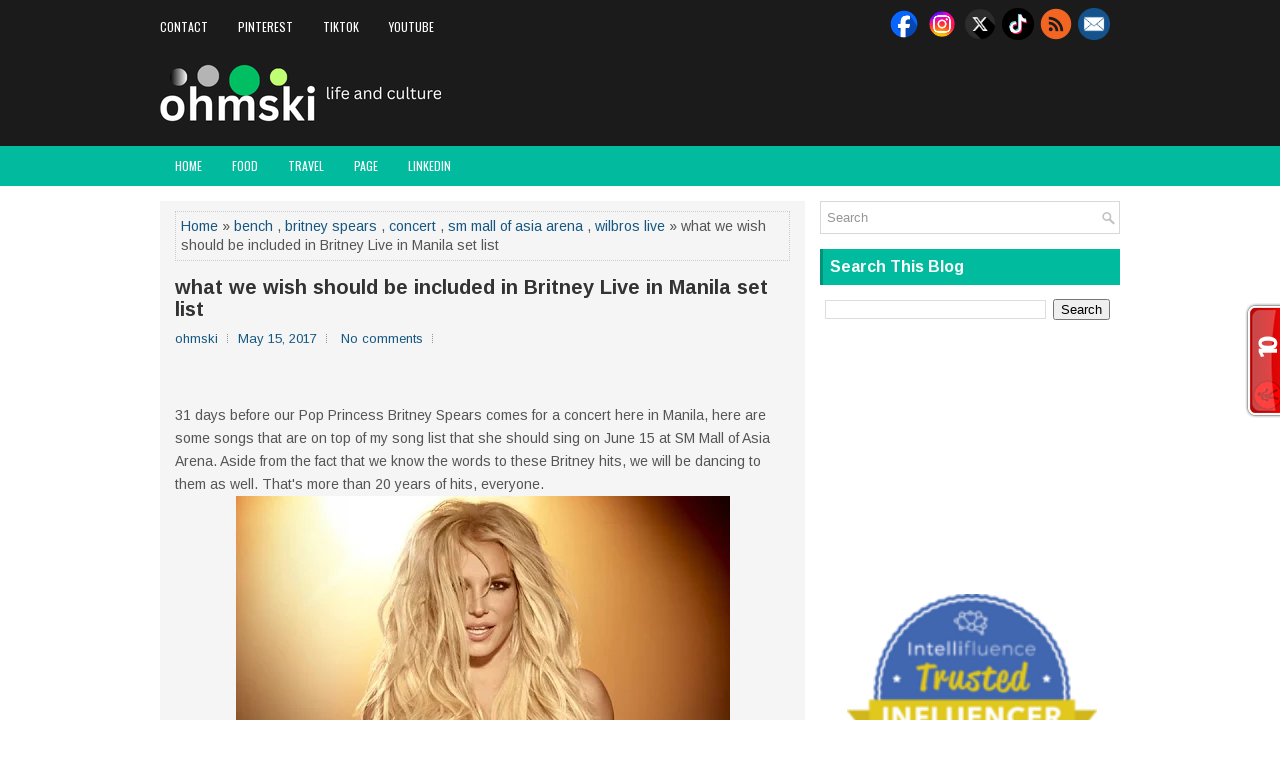

--- FILE ---
content_type: text/html; charset=UTF-8
request_url: https://www.ohmski.net/b/stats?style=BLACK_TRANSPARENT&timeRange=ALL_TIME&token=APq4FmBkhvmLlkY75N-VbaskeZJhbLtfjR4LUNdkOk09jQJabT1u6ls_XuMIHj9wiBRCg5YO6qMwzVNRGpMYu_-ih-nIDzGExg
body_size: 27
content:
{"total":5342886,"sparklineOptions":{"backgroundColor":{"fillOpacity":0.1,"fill":"#000000"},"series":[{"areaOpacity":0.3,"color":"#202020"}]},"sparklineData":[[0,45],[1,41],[2,43],[3,40],[4,38],[5,43],[6,42],[7,47],[8,51],[9,53],[10,52],[11,49],[12,44],[13,56],[14,55],[15,48],[16,42],[17,35],[18,32],[19,39],[20,36],[21,100],[22,65],[23,62],[24,50],[25,77],[26,68],[27,65],[28,78],[29,48]],"nextTickMs":13584}

--- FILE ---
content_type: text/html; charset=utf-8
request_url: https://www.google.com/recaptcha/api2/aframe
body_size: 270
content:
<!DOCTYPE HTML><html><head><meta http-equiv="content-type" content="text/html; charset=UTF-8"></head><body><script nonce="kQh30xYXkuLZEXpcC98jZw">/** Anti-fraud and anti-abuse applications only. See google.com/recaptcha */ try{var clients={'sodar':'https://pagead2.googlesyndication.com/pagead/sodar?'};window.addEventListener("message",function(a){try{if(a.source===window.parent){var b=JSON.parse(a.data);var c=clients[b['id']];if(c){var d=document.createElement('img');d.src=c+b['params']+'&rc='+(localStorage.getItem("rc::a")?sessionStorage.getItem("rc::b"):"");window.document.body.appendChild(d);sessionStorage.setItem("rc::e",parseInt(sessionStorage.getItem("rc::e")||0)+1);localStorage.setItem("rc::h",'1769684827513');}}}catch(b){}});window.parent.postMessage("_grecaptcha_ready", "*");}catch(b){}</script></body></html>

--- FILE ---
content_type: text/javascript; charset=UTF-8
request_url: https://www.ohmski.net/feeds/posts/summary/-/wilbros%20live?alt=json-in-script&orderby=updated&start-index=1&max-results=5&callback=showRelatedPost
body_size: 33365
content:
// API callback
showRelatedPost({"version":"1.0","encoding":"UTF-8","feed":{"xmlns":"http://www.w3.org/2005/Atom","xmlns$openSearch":"http://a9.com/-/spec/opensearchrss/1.0/","xmlns$blogger":"http://schemas.google.com/blogger/2008","xmlns$georss":"http://www.georss.org/georss","xmlns$gd":"http://schemas.google.com/g/2005","xmlns$thr":"http://purl.org/syndication/thread/1.0","id":{"$t":"tag:blogger.com,1999:blog-2761960157508778560"},"updated":{"$t":"2026-01-29T19:00:07.963+08:00"},"category":[{"term":"movies"},{"term":"warner bros"},{"term":"theater"},{"term":"musical"},{"term":"review"},{"term":"trailer"},{"term":"tv"},{"term":"columbia pictures"},{"term":"lg electronics"},{"term":"reviews"},{"term":"netflix"},{"term":"entertainment"},{"term":"3d"},{"term":"concert"},{"term":"gma"},{"term":"music"},{"term":"imax"},{"term":"lg philippines"},{"term":"marvel"},{"term":"kapuso"},{"term":"disney"},{"term":"kanguso"},{"term":"posters"},{"term":"survivor"},{"term":"christmas"},{"term":"animation"},{"term":"feature"},{"term":"20th century fox"},{"term":"events"},{"term":"9 works theatrical"},{"term":"sm supermalls"},{"term":"walt disney"},{"term":"comedy"},{"term":"photos"},{"term":"horror"},{"term":"philippines"},{"term":"blog"},{"term":"peta theater"},{"term":"sm city masinag"},{"term":"technology"},{"term":"action"},{"term":"event"},{"term":"lg oled tv"},{"term":"netflix original \nseries"},{"term":"paramount pictures"},{"term":"tickets"},{"term":"summer"},{"term":"netflix original series"},{"term":"promo"},{"term":"sm city san mateo"},{"term":"the manila hotel"},{"term":"funny"},{"term":"sm city marikina"},{"term":"lg global"},{"term":"dito telecommunity"},{"term":"movie reviews"},{"term":"repertory philippines"},{"term":"contest"},{"term":"sm cinema"},{"term":"abscbn"},{"term":"ayala cinemas"},{"term":"universal pictures"},{"term":"2015"},{"term":"2018"},{"term":"celebrities"},{"term":"shopping"},{"term":"2016"},{"term":"art"},{"term":"chris hemsworth"},{"term":"dwayne johnson"},{"term":"love"},{"term":"oscars"},{"term":"sony pictures"},{"term":"2017"},{"term":"bloggers"},{"term":"environment"},{"term":"fashion"},{"term":"food"},{"term":"lg air solutions"},{"term":"the sandbox collective"},{"term":"thriller"},{"term":"2021"},{"term":"amiya raya"},{"term":"online shopping"},{"term":"robert downey jr"},{"term":"travel"},{"term":"dreamworks"},{"term":"2022"},{"term":"ces 2023"},{"term":"facebook"},{"term":"hvac"},{"term":"sm"},{"term":"united international pictures"},{"term":"american idol"},{"term":"batman"},{"term":"ces 2024"},{"term":"character posters"},{"term":"dc comics"},{"term":"harry potter"},{"term":"hugh jackman"},{"term":"kapamilya"},{"term":"ryan reynolds"},{"term":"2019"},{"term":"9works theatrical"},{"term":"emma stone"},{"term":"gcash"},{"term":"pixar"},{"term":"solar entertainment"},{"term":"sports"},{"term":"advocacy"},{"term":"leonardo dicaprio"},{"term":"movie"},{"term":"ohmski original post"},{"term":"real estate"},{"term":"spider-man"},{"term":"star cinema"},{"term":"tom cruise"},{"term":"campus theater"},{"term":"drama"},{"term":"emma watson"},{"term":"glee"},{"term":"health"},{"term":"home appliances"},{"term":"jennifer lawrence"},{"term":"johnny depp"},{"term":"mark wahlberg"},{"term":"sm center antipolo downtown"},{"term":"solaire resort and casino"},{"term":"superman"},{"term":"zte philippines"},{"term":"air conditioner"},{"term":"angelina jolie"},{"term":"cast"},{"term":"chris evans"},{"term":"chris pine"},{"term":"cinderella"},{"term":"disney pixar"},{"term":"gal gadot"},{"term":"iron man"},{"term":"korean"},{"term":"marvel studios"},{"term":"pascual lab"},{"term":"resorts world manila"},{"term":"tambalan"},{"term":"3-day sale"},{"term":"adam sandler"},{"term":"advertising"},{"term":"aicelle santos"},{"term":"air solutions"},{"term":"ariana grande"},{"term":"beauty"},{"term":"covid 19"},{"term":"emily blunt"},{"term":"idris elba"},{"term":"korean series"},{"term":"manila symphony orchestra"},{"term":"marvel cinematic universe"},{"term":"michael jackson"},{"term":"newport performing arts theater"},{"term":"politics"},{"term":"tom hardy"},{"term":"tom holland"},{"term":"wicked movie"},{"term":"will ferrell"},{"term":"zte corporation"},{"term":"2010"},{"term":"2025"},{"term":"anne hathaway"},{"term":"ben affleck"},{"term":"charice pempengco"},{"term":"csr"},{"term":"cynthia erivo"},{"term":"eugene domingo"},{"term":"foodpanda"},{"term":"glen powell"},{"term":"james wan"},{"term":"jk rowling"},{"term":"josh hutcherson"},{"term":"jude law"},{"term":"lg washing machines"},{"term":"life's good"},{"term":"lin-manuel miranda"},{"term":"meryl streep"},{"term":"opm"},{"term":"pinoy"},{"term":"skin care"},{"term":"twilight"},{"term":"wizard of oz"},{"term":"books"},{"term":"captain america"},{"term":"catholic"},{"term":"ces 2025"},{"term":"doctor strange"},{"term":"drew barrymore"},{"term":"family"},{"term":"fifty shades of grey"},{"term":"foodpanda philippines"},{"term":"japan"},{"term":"jason momoa"},{"term":"jeremy renner"},{"term":"justin timberlake"},{"term":"lg monitors"},{"term":"marikina"},{"term":"new line cinema"},{"term":"nicole laurel-asensio"},{"term":"ovation productions"},{"term":"press release"},{"term":"reality show"},{"term":"robert pattinson"},{"term":"scarlett johansson"},{"term":"tba studios"},{"term":"the avengers"},{"term":"will smith"},{"term":"wonder woman"},{"term":"world vision philippines"},{"term":"2012"},{"term":"2013"},{"term":"2020"},{"term":"adobe photoshop"},{"term":"animals"},{"term":"benedict cumberbatch"},{"term":"bituin escalante"},{"term":"brad pitt"},{"term":"cinemas"},{"term":"dakota johnson"},{"term":"ewan mcgregor"},{"term":"gadgets"},{"term":"globe"},{"term":"helena bonham carter"},{"term":"henry cavill"},{"term":"internet"},{"term":"jack black"},{"term":"jon m chu"},{"term":"keanu reeves"},{"term":"korean dramas"},{"term":"la casa de papel"},{"term":"lent"},{"term":"lg xboom"},{"term":"lifestyle"},{"term":"love radio"},{"term":"marian rivera"},{"term":"mark ruffalo"},{"term":"michael de mesa"},{"term":"money heist"},{"term":"netflix original movie"},{"term":"peta"},{"term":"play"},{"term":"poster"},{"term":"quarantine"},{"term":"rebecca ferguson"},{"term":"resorts world"},{"term":"the sm store"},{"term":"tron"},{"term":"viu"},{"term":"zendaya"},{"term":"zte global"},{"term":"Colin Farrell"},{"term":"aaron taylor-johnson"},{"term":"academy awards"},{"term":"alden richards"},{"term":"aldub"},{"term":"amanda seyfried"},{"term":"ant-man"},{"term":"audie gemora"},{"term":"bagets the musical"},{"term":"black panther"},{"term":"broadway"},{"term":"ccp"},{"term":"chinese new year"},{"term":"chris pratt"},{"term":"christian bautista"},{"term":"dance"},{"term":"earth"},{"term":"eddie redmayne"},{"term":"fifty shades movie"},{"term":"fitness"},{"term":"grease"},{"term":"halloween"},{"term":"jeff bridges"},{"term":"jericho rosales"},{"term":"jesse eisenberg"},{"term":"jessica sanchez"},{"term":"jim sturgess"},{"term":"la cage aux folles"},{"term":"legend of the guardians"},{"term":"lg ambassador challenge"},{"term":"lg commercial laundry"},{"term":"lorenz martinez"},{"term":"marikina city"},{"term":"michelle yeoh"},{"term":"millie bobby brown"},{"term":"mission impossible"},{"term":"musical theater"},{"term":"office"},{"term":"quezon"},{"term":"rupert grint"},{"term":"russell crowe"},{"term":"ryan gosling"},{"term":"sm cherry antipolo"},{"term":"sm foundation"},{"term":"soundtrack"},{"term":"steve carell"},{"term":"steven silva"},{"term":"the conjuring"},{"term":"the hunger games"},{"term":"the running man"},{"term":"thor"},{"term":"tom hanks"},{"term":"touchstone pictures"},{"term":"voldemort"},{"term":"wellness"},{"term":"wicked"},{"term":"workshops"},{"term":"yehey"},{"term":"andrew garfield"},{"term":"andy serkis"},{"term":"anna kendrick"},{"term":"antonio banderas"},{"term":"awards"},{"term":"black widow"},{"term":"boxing"},{"term":"cate blanchett"},{"term":"cats and dogs"},{"term":"cherie gil"},{"term":"chinese"},{"term":"christian grey"},{"term":"christmas gifts"},{"term":"community creators inc"},{"term":"daniel craig"},{"term":"denzel washington"},{"term":"fox"},{"term":"free"},{"term":"garmin"},{"term":"helen mirren"},{"term":"inception"},{"term":"james franco"},{"term":"jamie dornan"},{"term":"jarakay"},{"term":"javier bardem"},{"term":"jeff goldblum"},{"term":"katherine heigl"},{"term":"kevin hart"},{"term":"live"},{"term":"lyrics"},{"term":"margot robbie"},{"term":"michelle williams"},{"term":"mmff"},{"term":"naak"},{"term":"online games"},{"term":"patrick wilson"},{"term":"piolo pascual"},{"term":"rebel wilson"},{"term":"rent"},{"term":"robert de niro"},{"term":"salt"},{"term":"samsung"},{"term":"sm home"},{"term":"sm mall of asia arena"},{"term":"sm megamall"},{"term":"sm moa"},{"term":"teaser"},{"term":"the social network"},{"term":"tick tick boom"},{"term":"timothee chalamet"},{"term":"tudum"},{"term":"valentines"},{"term":"vanessa hudgens"},{"term":"venom"},{"term":"vera farmiga"},{"term":"video games"},{"term":"videos"},{"term":"5g"},{"term":"Paul Rudd"},{"term":"adventure"},{"term":"alice in wonderland"},{"term":"alicia vikander"},{"term":"anastasia steele"},{"term":"anniversary"},{"term":"anthony hopkins"},{"term":"art exhibit"},{"term":"ayala malls cinemas"},{"term":"birthday"},{"term":"bluewater spa"},{"term":"bruce willis"},{"term":"business"},{"term":"cars"},{"term":"cartoons"},{"term":"charlize theron"},{"term":"christian bale"},{"term":"christmas tree"},{"term":"club vihara"},{"term":"cordzero vacuum"},{"term":"death"},{"term":"discounts"},{"term":"disney plus"},{"term":"disney princess"},{"term":"earth hour"},{"term":"easter"},{"term":"eat pray love"},{"term":"edward norton"},{"term":"exhibit"},{"term":"ezra miller"},{"term":"far eastern university"},{"term":"fashion designers"},{"term":"gian magdangal"},{"term":"going the distance"},{"term":"hong kong"},{"term":"hulk"},{"term":"interviews"},{"term":"isay alvarez"},{"term":"jackie chan"},{"term":"james cameron"},{"term":"james marsden"},{"term":"jared leto"},{"term":"jon santos"},{"term":"jonathan bailey"},{"term":"josh duhamel"},{"term":"julia roberts"},{"term":"justice league"},{"term":"justin long"},{"term":"karylle"},{"term":"kultura"},{"term":"kung paano ako naging leading lady"},{"term":"lg cordzero"},{"term":"loveradio"},{"term":"luke evans"},{"term":"magazine"},{"term":"maine mendoza"},{"term":"manila"},{"term":"megaworld lifestyle malls"},{"term":"mila kunis"},{"term":"miniso"},{"term":"money"},{"term":"news"},{"term":"nicholas hoult"},{"term":"nicolas cage"},{"term":"nikki gil"},{"term":"novel"},{"term":"october"},{"term":"oled tv"},{"term":"olivia wilde"},{"term":"omar"},{"term":"paul walker"},{"term":"philippine opera company"},{"term":"police"},{"term":"poten-cee forte"},{"term":"promos"},{"term":"rak of aegis"},{"term":"sam concepcion"},{"term":"september"},{"term":"seth rogen"},{"term":"singers"},{"term":"sm store"},{"term":"star wars"},{"term":"steven spielberg"},{"term":"stranger things"},{"term":"suicide squad"},{"term":"tanghalang ateneo"},{"term":"the batman"},{"term":"the flash"},{"term":"the hobbit"},{"term":"the wedding singer"},{"term":"top gun"},{"term":"tourism"},{"term":"valentines day"},{"term":"wicked for good"},{"term":"x-men"},{"term":"zac efron"},{"term":"zach galifianakis"},{"term":"zachary levi"},{"term":"zoe saldana"},{"term":"zombies"},{"term":"Christoph Waltz"},{"term":"Samuel L. Jackson"},{"term":"age of ultron"},{"term":"amanda bynes"},{"term":"aquaman"},{"term":"beauty and the beast"},{"term":"cameron diaz"},{"term":"channing tatum"},{"term":"charity"},{"term":"china"},{"term":"cirque du soleil"},{"term":"cris villongco"},{"term":"cyborg"},{"term":"dan stevens"},{"term":"dave bautista"},{"term":"despicable me"},{"term":"due date"},{"term":"dulaang up"},{"term":"easy a"},{"term":"education"},{"term":"edward cullen"},{"term":"elections"},{"term":"emma thompson"},{"term":"epic"},{"term":"every brilliant thing"},{"term":"fairytale"},{"term":"feu theater guild"},{"term":"finding dory"},{"term":"fun run"},{"term":"garrett hedlund"},{"term":"guardians of the galaxy"},{"term":"harrison ford"},{"term":"hawkeye"},{"term":"holidays"},{"term":"hotels"},{"term":"illumination"},{"term":"james bond"},{"term":"james corden"},{"term":"james gunn"},{"term":"james mcavoy"},{"term":"jason sudeikis"},{"term":"jc"},{"term":"jennifer garner"},{"term":"jett pangan"},{"term":"jim carrey"},{"term":"joaquin phoenix"},{"term":"john krasinski"},{"term":"josh brolin"},{"term":"kristen stewart"},{"term":"lady gaga"},{"term":"legendary pictures"},{"term":"lenten season"},{"term":"les miserables"},{"term":"lg styler"},{"term":"liam hemsworth"},{"term":"lord of the rings"},{"term":"los angeles"},{"term":"matthew mcconaughey"},{"term":"metro goldwyn mayer"},{"term":"michael b jordan"},{"term":"michael douglas"},{"term":"minions"},{"term":"miranila events venue"},{"term":"mobile"},{"term":"music video"},{"term":"natalie portman"},{"term":"national artist"},{"term":"national museum ph"},{"term":"opera"},{"term":"penn badgley"},{"term":"pirates of the caribbean"},{"term":"quezon city"},{"term":"rachel weisz"},{"term":"ralph fiennes"},{"term":"real property management"},{"term":"romance"},{"term":"salma hayek"},{"term":"samuel jackson"},{"term":"sandra bullock"},{"term":"schedule"},{"term":"shakespeare"},{"term":"sm cares"},{"term":"sm city angono"},{"term":"sm city east ortigas"},{"term":"sm city taytay"},{"term":"sm north edsa"},{"term":"smart araneta coliseum"},{"term":"sorcerers apprentice"},{"term":"spa"},{"term":"spider-man no way home"},{"term":"stellan skarsgard"},{"term":"tangled"},{"term":"text"},{"term":"text jokes"},{"term":"the body shop"},{"term":"the bodyguard"},{"term":"the town"},{"term":"toy story 3"},{"term":"toys"},{"term":"tshirt"},{"term":"tv5"},{"term":"uncharted"},{"term":"vacuum cleaner"},{"term":"vin diesel"},{"term":"washing machines"},{"term":"watsons philippines"},{"term":"007"},{"term":"2011"},{"term":"2024"},{"term":"2026"},{"term":"OFW"},{"term":"Parokya Ni Edgar"},{"term":"ProFriends"},{"term":"ad"},{"term":"aegis"},{"term":"aladdin"},{"term":"alessandra de rossi"},{"term":"alfred hitchcock"},{"term":"american idiot"},{"term":"amy adams"},{"term":"anne curtis"},{"term":"antoinette taus"},{"term":"arts"},{"term":"arts and culture"},{"term":"arturo luz"},{"term":"ateneo blue repertory"},{"term":"atlantis"},{"term":"avengers"},{"term":"bday"},{"term":"beach"},{"term":"bgc arts center"},{"term":"book launch"},{"term":"bradley cooper"},{"term":"bridgerton"},{"term":"bridgerton season 2"},{"term":"brie larson"},{"term":"bts"},{"term":"castaways"},{"term":"catwoman"},{"term":"cebu inmates"},{"term":"ces 2026"},{"term":"chadwick boseman"},{"term":"charles schulz"},{"term":"charlie brown"},{"term":"chinese zodiac"},{"term":"chiwetel ejiofor"},{"term":"chris brown"},{"term":"christina aguilera"},{"term":"christopher nolan"},{"term":"coco"},{"term":"competition"},{"term":"culture"},{"term":"daniel radcliffe"},{"term":"david harbour"},{"term":"dc league of super-pets"},{"term":"deadpool movie"},{"term":"design"},{"term":"digital movies"},{"term":"dinosaurs"},{"term":"dolphy"},{"term":"don't look up"},{"term":"dune"},{"term":"dune movie"},{"term":"eastwood"},{"term":"eat bulaga"},{"term":"ed helms"},{"term":"elizabeth banks"},{"term":"elizabeth olsen"},{"term":"ellen degeneres"},{"term":"elton john"},{"term":"enchanted kingdom"},{"term":"eternals"},{"term":"exhuma"},{"term":"fantastic beasts the secrets of dumbledore"},{"term":"father's day"},{"term":"feng shui"},{"term":"feu"},{"term":"film"},{"term":"film festival"},{"term":"fine arts"},{"term":"foodpanda voucher"},{"term":"france"},{"term":"frozen"},{"term":"george clooney"},{"term":"gerard butler"},{"term":"gift"},{"term":"golden globes"},{"term":"google"},{"term":"guji lorenzana"},{"term":"halloween costumes"},{"term":"hayden christensen"},{"term":"history"},{"term":"hollywood"},{"term":"holy week"},{"term":"hong kong tourism"},{"term":"hot air balloon"},{"term":"house and lot"},{"term":"in the heights"},{"term":"infinity war"},{"term":"inside out"},{"term":"into the woods"},{"term":"iza calzado"},{"term":"jef flores"},{"term":"jessica chastain"},{"term":"jesus christ"},{"term":"joker 2"},{"term":"jonathan larson"},{"term":"joseph gordon-levitt"},{"term":"jrr tolkien"},{"term":"julianne moore"},{"term":"karel marquez"},{"term":"kathryn lasky"},{"term":"katniss everdeen"},{"term":"kevin james"},{"term":"khalil ramos"},{"term":"kim seon-ho"},{"term":"kpop"},{"term":"kristin chenoweth"},{"term":"kutis filipina"},{"term":"lebron james"},{"term":"lg refrigerators"},{"term":"liam neeson"},{"term":"lily james"},{"term":"live streaming"},{"term":"livechat"},{"term":"lucasfilm"},{"term":"maja salvador"},{"term":"mall"},{"term":"mall of asia arena"},{"term":"manila prince hotel"},{"term":"manila wrestling federation"},{"term":"marisa tomei"},{"term":"martin nievera"},{"term":"massage"},{"term":"matt dillon"},{"term":"meralco theater"},{"term":"michael ealy"},{"term":"mickey mouse"},{"term":"mobile phones"},{"term":"mockingjay part 1"},{"term":"mokke"},{"term":"morbius"},{"term":"multiverse of madness"},{"term":"museum"},{"term":"nba"},{"term":"neve campbell"},{"term":"november"},{"term":"olympics"},{"term":"on stranger tides"},{"term":"online"},{"term":"our home"},{"term":"owen wilson"},{"term":"patrick starfish"},{"term":"pedro pascal"},{"term":"penelope cruz"},{"term":"peter pan"},{"term":"philippine international hotair balloon fiesta"},{"term":"phillip noyce"},{"term":"phillip phillips"},{"term":"pierce brosnan"},{"term":"pihabf"},{"term":"playboy"},{"term":"poverty"},{"term":"proscenium theater"},{"term":"pup"},{"term":"race"},{"term":"raffle"},{"term":"refrigerators"},{"term":"religion"},{"term":"robbery"},{"term":"robert sena"},{"term":"romantic comedy"},{"term":"ryan cayabyab"},{"term":"sale"},{"term":"san mateo"},{"term":"schools"},{"term":"sci-fi"},{"term":"scream"},{"term":"showbiz"},{"term":"side show"},{"term":"singing"},{"term":"sm appliance"},{"term":"sm center angono"},{"term":"sm cinemas"},{"term":"snoopy"},{"term":"snow white and the huntsman"},{"term":"space jam: a new legacy"},{"term":"spongebob squarepants"},{"term":"sponsored post"},{"term":"squid game"},{"term":"stephen king"},{"term":"stranger things 4"},{"term":"sylvester stallone"},{"term":"t.i."},{"term":"tags"},{"term":"takers"},{"term":"taylor lautner"},{"term":"the croods"},{"term":"the greatest showman"},{"term":"the matrix resurrections"},{"term":"the other guys"},{"term":"the theater at solaire"},{"term":"the witcher"},{"term":"the wolverine"},{"term":"tippy dos santos"},{"term":"tom hiddleston"},{"term":"tomb raider"},{"term":"topper fabregas"},{"term":"toy kingdom"},{"term":"transformers"},{"term":"trinoma"},{"term":"upstart productions"},{"term":"vanity"},{"term":"vday"},{"term":"vien king"},{"term":"villains"},{"term":"walang aray"},{"term":"wally bayola"},{"term":"watsons"},{"term":"website"},{"term":"wedding"},{"term":"will.i.am"},{"term":"women's month"},{"term":"woody harrelson"},{"term":"work"},{"term":"wwf philippines"},{"term":"zach galifaniakis"},{"term":"zack snyder"},{"term":"zoe kravitz"},{"term":"101 dalmatians"},{"term":"13th of September"},{"term":"2014"},{"term":"2023"},{"term":"Beyonce Knowles"},{"term":"Jamie Foxx"},{"term":"Jonah Hill"},{"term":"Keegan-Michael Key"},{"term":"Lupita Nyong'o"},{"term":"Pops Fernandez"},{"term":"a christmas carol"},{"term":"a-team"},{"term":"actors"},{"term":"aga muhlach"},{"term":"alice reyes dance philippines"},{"term":"amusement parks"},{"term":"andrew scott"},{"term":"anime"},{"term":"anya taylor-joy"},{"term":"appliances"},{"term":"arman ferrer"},{"term":"art fair philippines"},{"term":"aston martin"},{"term":"atlantis productions"},{"term":"avatar"},{"term":"avengers endgame"},{"term":"awkwafina"},{"term":"ayala malls"},{"term":"backstreet boys"},{"term":"ballet philippines"},{"term":"bart guingona"},{"term":"basketball"},{"term":"batman v superman"},{"term":"baymax"},{"term":"beauty pageant"},{"term":"ben whishaw"},{"term":"ben\u0026ben"},{"term":"benedict wong"},{"term":"bette midler"},{"term":"betty white"},{"term":"big hero 6"},{"term":"bit by bit"},{"term":"blake lively"},{"term":"boracay"},{"term":"brangelina"},{"term":"britney spears"},{"term":"bugs bunny"},{"term":"bullet train"},{"term":"bumblebee"},{"term":"burlesque"},{"term":"business opportunities"},{"term":"business solutions"},{"term":"businessworld"},{"term":"captain marvel"},{"term":"caredivas"},{"term":"catching fire"},{"term":"cebu city"},{"term":"charlie day"},{"term":"charlie hunnam"},{"term":"cher"},{"term":"chismis"},{"term":"chocolates"},{"term":"chris rock"},{"term":"christina applegate"},{"term":"civil war"},{"term":"clint eastwood"},{"term":"clubhouse"},{"term":"courteney cox"},{"term":"crime"},{"term":"cris"},{"term":"cruella"},{"term":"danny zuko"},{"term":"data promos"},{"term":"david corenswet"},{"term":"deathly hallows"},{"term":"delivery service"},{"term":"derek ramsay"},{"term":"diane lane"},{"term":"die hard 5"},{"term":"digital marketing"},{"term":"dingdong dantes"},{"term":"disney on ice"},{"term":"donations"},{"term":"dr laurence tan"},{"term":"dreamworks animation"},{"term":"easter bunny"},{"term":"egypt"},{"term":"elizabeth debicki"},{"term":"emily in paris"},{"term":"encanto"},{"term":"eric tai"},{"term":"erik santos"},{"term":"fantasy"},{"term":"february"},{"term":"february 2026"},{"term":"fhm"},{"term":"florence pugh"},{"term":"food tour"},{"term":"for sale"},{"term":"forbidden broadway"},{"term":"francism"},{"term":"friends"},{"term":"frozen fever"},{"term":"game"},{"term":"garfield"},{"term":"gay"},{"term":"ghostbusters"},{"term":"gift ideas"},{"term":"gleek sign"},{"term":"globe live"},{"term":"godzilla"},{"term":"green lantern"},{"term":"groot"},{"term":"guy ritchie"},{"term":"gwyneth paltrow"},{"term":"hansel and gretel"},{"term":"hatch"},{"term":"himala"},{"term":"hiv\/aids"},{"term":"holiday"},{"term":"home decor"},{"term":"horse"},{"term":"house and lot for sale"},{"term":"house for sale"},{"term":"how to be single"},{"term":"i am number four"},{"term":"ian mckellen"},{"term":"idina menzel"},{"term":"improv"},{"term":"independence day ph"},{"term":"instagram"},{"term":"interstellar"},{"term":"irate"},{"term":"it ends with us"},{"term":"it's more fun in the philippines"},{"term":"iya villana"},{"term":"jace"},{"term":"jacob black"},{"term":"jaden smith"},{"term":"jai courtney"},{"term":"jake cuenca"},{"term":"jamie lee curtis"},{"term":"janine gutierrez"},{"term":"jason statham"},{"term":"jenine desiderio"},{"term":"jennifer lopez"},{"term":"jerrold tarog"},{"term":"jerry bruckheimer"},{"term":"jessica biel"},{"term":"jm barrie"},{"term":"job hiring"},{"term":"john cena"},{"term":"joker"},{"term":"josh gad"},{"term":"josh lucas"},{"term":"judi dench"},{"term":"justin bartha"},{"term":"karate kid"},{"term":"kate mckinnon"},{"term":"kate winslet"},{"term":"kathniel"},{"term":"kayla rivera"},{"term":"keira knightley"},{"term":"kelly clarkson"},{"term":"kevin kline"},{"term":"kim chiu"},{"term":"king arthur"},{"term":"korea"},{"term":"korean movies"},{"term":"kpanll"},{"term":"kristen bell"},{"term":"kung fu panda 4"},{"term":"la tenorio"},{"term":"launch"},{"term":"lea seydoux"},{"term":"lee do hyun"},{"term":"lego"},{"term":"levi's"},{"term":"lg"},{"term":"lg hvac solutions"},{"term":"lg laundry love"},{"term":"lg objet collection"},{"term":"lg online brand store"},{"term":"lg puricare dehumidifier"},{"term":"lg signature"},{"term":"life as we know it"},{"term":"linus"},{"term":"live action"},{"term":"loki"},{"term":"london"},{"term":"looneytunes"},{"term":"lopez museum"},{"term":"lucy"},{"term":"mad max"},{"term":"magic"},{"term":"magnolia chocolait"},{"term":"malignant"},{"term":"man of steel"},{"term":"mandy moore"},{"term":"manila symphony junior orchestra"},{"term":"manny pacquaio"},{"term":"manny pacquiao"},{"term":"march"},{"term":"mark strong"},{"term":"markki stroem"},{"term":"masskara"},{"term":"matt damon"},{"term":"mca music"},{"term":"mdg"},{"term":"meet baymax"},{"term":"mel brooks"},{"term":"mel gibson"},{"term":"michael bay"},{"term":"michael caine"},{"term":"michael stuart williams"},{"term":"michelle pfeiffer"},{"term":"middle earth"},{"term":"mig ayesa"},{"term":"milla jovovich"},{"term":"mmda"},{"term":"mobile app"},{"term":"monet \u0026 friends alive"},{"term":"monica bellucci"},{"term":"mother's day"},{"term":"movie review"},{"term":"museums"},{"term":"musica feuropa"},{"term":"my amanda"},{"term":"natural skin care"},{"term":"neil gaiman"},{"term":"neil patrick harris"},{"term":"newport world resorts"},{"term":"nicole kidman"},{"term":"noel rayos"},{"term":"nokia"},{"term":"nyoy volante"},{"term":"odette yustman"},{"term":"ogie alcasid"},{"term":"oktoberfest"},{"term":"oled"},{"term":"one more chance musical"},{"term":"online commerce"},{"term":"oprah"},{"term":"optimus prime"},{"term":"orcs"},{"term":"orosman at zafira"},{"term":"oscar isaac"},{"term":"pandemic"},{"term":"park seo-joon"},{"term":"party"},{"term":"pau-pau"},{"term":"paulo avelino"},{"term":"peeta mellarck"},{"term":"pennywise"},{"term":"percy jackson"},{"term":"perfume"},{"term":"peter jackson"},{"term":"philippine advertising"},{"term":"philippine science centrum"},{"term":"piano"},{"term":"pinocchio"},{"term":"politicians"},{"term":"pope francis"},{"term":"qtv"},{"term":"queen latifah"},{"term":"rachel mcadams"},{"term":"randy jackson"},{"term":"rapunzel"},{"term":"reb atadero"},{"term":"red concepcion"},{"term":"red mobile"},{"term":"red one"},{"term":"reese witherspoon"},{"term":"relationship"},{"term":"rent musical"},{"term":"richard madden"},{"term":"road runner"},{"term":"rock musical"},{"term":"rock of ages"},{"term":"rory kinnear"},{"term":"russia"},{"term":"sacha baron cohen"},{"term":"sally"},{"term":"sandy squirrel"},{"term":"santa clarita diet"},{"term":"santa claus"},{"term":"schroeder"},{"term":"secretariat"},{"term":"seoul vibe"},{"term":"sexy"},{"term":"shia labeouf"},{"term":"shiela valderama-martinez"},{"term":"shorts \u0026 briefs festival"},{"term":"sigourney weaver"},{"term":"single"},{"term":"skyfall"},{"term":"sm aura"},{"term":"sm mall of asia"},{"term":"sm malls"},{"term":"smart"},{"term":"smartwatch"},{"term":"snow white"},{"term":"spice girls"},{"term":"spotify"},{"term":"spring awakening"},{"term":"squidward"},{"term":"stanley tucci"},{"term":"stephanie beatriz"},{"term":"stephen sondheim"},{"term":"stone"},{"term":"subic fit fest"},{"term":"sucker punch"},{"term":"super mario"},{"term":"superheroes"},{"term":"suspense"},{"term":"sustainability"},{"term":"tanya manalang"},{"term":"taron egerton"},{"term":"taylor swift"},{"term":"tbn"},{"term":"teaser trailer"},{"term":"teatro meron"},{"term":"tessa thompson"},{"term":"the adam project"},{"term":"the campaign"},{"term":"the dark knight rises"},{"term":"the gray man"},{"term":"the incredible hulk"},{"term":"the king and i"},{"term":"the mind museum"},{"term":"the nun"},{"term":"the sandman"},{"term":"the smurfs"},{"term":"theater down south"},{"term":"this is it"},{"term":"thor ragnarok"},{"term":"ticket2me"},{"term":"tim burton"},{"term":"timothy olyphant"},{"term":"tiny beautiful things"},{"term":"tj trinidad"},{"term":"todd phillips"},{"term":"tom felton"},{"term":"toy"},{"term":"trip-trip lang"},{"term":"trivia"},{"term":"tuff payb"},{"term":"tutorial"},{"term":"twinbill theater"},{"term":"united states"},{"term":"uno"},{"term":"unstoppable"},{"term":"valak"},{"term":"varekai"},{"term":"villa bridgerton"},{"term":"visita iglesia"},{"term":"vivre fort entertainment"},{"term":"wall street"},{"term":"warner music philippines"},{"term":"west side story"},{"term":"wilbros live"},{"term":"winona ryder"},{"term":"wwf"},{"term":"yaya dub"},{"term":"yoo ah-in"},{"term":"you again"},{"term":"zootopia"},{"term":"100pinoy"},{"term":"11.11"},{"term":"2tincans philippines"},{"term":"50 shades manila"},{"term":"Angeline Quinto"},{"term":"Annie"},{"term":"Ben Schwartz"},{"term":"Edu Manzano"},{"term":"FBI"},{"term":"GITC"},{"term":"God"},{"term":"Hailee Steinfeld"},{"term":"Ilustrata Residences"},{"term":"Jeffrey Hidalgo"},{"term":"Michael Pena"},{"term":"Paul Giamatti"},{"term":"Quvenzhané Wallis"},{"term":"SB19"},{"term":"Shiloh Fernandez"},{"term":"Simon Pegg"},{"term":"Star Wars: The Force Awakens"},{"term":"The Good Dinosaur"},{"term":"The Jungle Book"},{"term":"UP diliman"},{"term":"a game of trolls"},{"term":"a quiet place 2"},{"term":"a weekend of everything that flies"},{"term":"abbie cornish"},{"term":"ace hardware"},{"term":"adam lambert"},{"term":"aiza seguerra"},{"term":"aj mclean"},{"term":"al gatmaitan"},{"term":"alec baldwin"},{"term":"alex pettyfer"},{"term":"alexandra daddario"},{"term":"ali fazal"},{"term":"aliens"},{"term":"alison brie"},{"term":"aly michalka"},{"term":"amazon prime"},{"term":"amber heard"},{"term":"amoled"},{"term":"andoy ranay"},{"term":"andrew lloyd webber"},{"term":"andy samberg"},{"term":"ang lee"},{"term":"ang medea"},{"term":"anger"},{"term":"annabelle"},{"term":"ansel elgort"},{"term":"anvil awards 2025"},{"term":"anya gutierrez"},{"term":"apo"},{"term":"apo hiking society"},{"term":"apple tv"},{"term":"april"},{"term":"argo"},{"term":"artcool gallery"},{"term":"artificial intelligence"},{"term":"artist"},{"term":"arts and crafts"},{"term":"asia"},{"term":"asntm"},{"term":"asntm3"},{"term":"asus"},{"term":"ateneo de manila university"},{"term":"athletes"},{"term":"audio gadgets"},{"term":"august"},{"term":"austin butler"},{"term":"ayosdito.ph"},{"term":"b2b"},{"term":"bad boys ride or die"},{"term":"banking and finance"},{"term":"barbie"},{"term":"bawat bonggang bagay"},{"term":"baz luhrmann"},{"term":"beatles"},{"term":"beauty products"},{"term":"beer"},{"term":"beetlejuice"},{"term":"bell-kenz pharma"},{"term":"bella vita"},{"term":"ben stiller"},{"term":"bench"},{"term":"benjamin alves"},{"term":"bibeth orteza"},{"term":"bible"},{"term":"bikram yoga"},{"term":"billy crystal"},{"term":"biopic"},{"term":"bit player"},{"term":"black adam"},{"term":"black panther 2: wakanda forever"},{"term":"blackbird"},{"term":"blade runner 2049"},{"term":"bluewater day spa"},{"term":"bogt philippines"},{"term":"bohemian rhapsody"},{"term":"bored"},{"term":"box office"},{"term":"breaking dawn"},{"term":"brian littrell"},{"term":"bridal fair"},{"term":"bum equip"},{"term":"buzz lightyear"},{"term":"c-lium fibre"},{"term":"cara delevingne"},{"term":"cara gutierrez"},{"term":"carrie-ann moss"},{"term":"carrie-anne moss"},{"term":"cats the musical"},{"term":"cci construction"},{"term":"celia diaz-laurel"},{"term":"celine dion"},{"term":"centipede"},{"term":"characters"},{"term":"characters. posters"},{"term":"charisse"},{"term":"charity event"},{"term":"cherry pie picache"},{"term":"children"},{"term":"childrens show"},{"term":"chinabank"},{"term":"christmas christmas gifts"},{"term":"christmas decorations"},{"term":"christmas without you"},{"term":"church"},{"term":"cignal entertainment"},{"term":"cinema under the stars"},{"term":"cinemalaya"},{"term":"circuit warz"},{"term":"circus"},{"term":"classic"},{"term":"climate change"},{"term":"coca-cola"},{"term":"coco martin"},{"term":"collectibles"},{"term":"college"},{"term":"colman domingo"},{"term":"commercial aircon"},{"term":"computers"},{"term":"concertus manila"},{"term":"concrete utopia"},{"term":"corporate giveaways"},{"term":"corporate news"},{"term":"crimson hotel filinvest city"},{"term":"cultural center of the philippines"},{"term":"d. p."},{"term":"daffy duck"},{"term":"dan brown"},{"term":"dani girl"},{"term":"daniel padilla"},{"term":"danny devito"},{"term":"darren aronofsky"},{"term":"dave franco"},{"term":"david arquette"},{"term":"david bautista"},{"term":"david beckham"},{"term":"dc fandome"},{"term":"dear evan hansen"},{"term":"december 2024"},{"term":"delivery"},{"term":"department of tourism"},{"term":"dianna agron"},{"term":"diego luna"},{"term":"digital life"},{"term":"dimples romana"},{"term":"dindo caraig"},{"term":"dingdong fiel"},{"term":"diocese of antipolo"},{"term":"director's club"},{"term":"disaster"},{"term":"disgust"},{"term":"disneyland"},{"term":"disneyland hong kong"},{"term":"documentary"},{"term":"dogs"},{"term":"domnhall gleeson"},{"term":"donald duck"},{"term":"donkey kong"},{"term":"dorothy"},{"term":"download"},{"term":"dracula"},{"term":"drag race philippines"},{"term":"earth day"},{"term":"earthquake"},{"term":"eatbulaga"},{"term":"eclipse"},{"term":"ed warren"},{"term":"edgar allan guzman"},{"term":"ejay falcon"},{"term":"ekstra"},{"term":"el filibusterismo"},{"term":"el james"},{"term":"elle fanning"},{"term":"elvis"},{"term":"emilia clarke"},{"term":"emmy awards"},{"term":"empoy marquez"},{"term":"enchong dee"},{"term":"encore films"},{"term":"enterprise"},{"term":"eplanters"},{"term":"erotic"},{"term":"ethan slater"},{"term":"eugene levy"},{"term":"eva mendes"},{"term":"excalibur"},{"term":"eyeglasses"},{"term":"fantastic beasts the crimes of grindelwald"},{"term":"fear"},{"term":"felix rivera"},{"term":"feu bamboo band"},{"term":"feu center for the arts"},{"term":"feu drum and bugle corps"},{"term":"fifty shades freed"},{"term":"filipiniana"},{"term":"finding nemo"},{"term":"fox searchlight"},{"term":"francheska farr"},{"term":"francis magalona"},{"term":"franco laurel"},{"term":"frankenstein"},{"term":"french film festival"},{"term":"frenchie dy"},{"term":"friendster"},{"term":"fund-raising"},{"term":"furiosa: a mad max saga"},{"term":"gadget sale"},{"term":"gary valenciano"},{"term":"gemma anterton"},{"term":"georgina wilson"},{"term":"gerald anderson"},{"term":"get hard"},{"term":"gimik"},{"term":"ginnifer goodwin"},{"term":"gladiator II"},{"term":"global"},{"term":"gloria estefan"},{"term":"gnomeo and juliet"},{"term":"godzilla x kong"},{"term":"goyo: ang batang heneral"},{"term":"grand alumni homecoming"},{"term":"grandparents"},{"term":"greetings"},{"term":"groundbreaking"},{"term":"grown ups"},{"term":"guillermo del toro"},{"term":"gym"},{"term":"haircare"},{"term":"halle berry"},{"term":"happy new year"},{"term":"harley quinn"},{"term":"harold and the purple crayon"},{"term":"haunted house"},{"term":"hbo go"},{"term":"health and beauty"},{"term":"heneral luna"},{"term":"highschool"},{"term":"hilda koronel"},{"term":"hiphop"},{"term":"hobbies"},{"term":"home ideas"},{"term":"hometown cha-cha-cha"},{"term":"hongkong disneyland"},{"term":"hotel transylvania 2"},{"term":"howie dorough"},{"term":"hp"},{"term":"huawei"},{"term":"hyun bin"},{"term":"iain glen"},{"term":"ice seguerra"},{"term":"idolonfox"},{"term":"iloilo"},{"term":"inday"},{"term":"insidious"},{"term":"insidious: the red door"},{"term":"interactive"},{"term":"iq"},{"term":"issue"},{"term":"isyu"},{"term":"it"},{"term":"its showtime"},{"term":"iwant tfc"},{"term":"jack frost"},{"term":"jada pinkett smith"},{"term":"janina san miguel"},{"term":"january"},{"term":"jason bateman"},{"term":"jason fernandez"},{"term":"jay gonzaga"},{"term":"jean judith javier"},{"term":"jellicle cats"},{"term":"jenn proske"},{"term":"jenna ortega"},{"term":"jenny jamora"},{"term":"jennylyn mercado"},{"term":"jessy mendiola"},{"term":"jet li"},{"term":"jill pena"},{"term":"jj abrams"},{"term":"jm de guzman"},{"term":"job fair 2024"},{"term":"joe manganiello"},{"term":"joel lamangan"},{"term":"john goodman"},{"term":"john lithgow"},{"term":"john lloyd"},{"term":"jolina magdangal"},{"term":"jollibee"},{"term":"jon hamm"},{"term":"jonathan pryce"},{"term":"jose rizal"},{"term":"joseph fiennes"},{"term":"joseph quinn"},{"term":"joy"},{"term":"juday"},{"term":"jumanji"},{"term":"jun ji-hyun"},{"term":"jupiter ascending"},{"term":"jurassic park"},{"term":"jurassic world"},{"term":"kalila aguilos"},{"term":"kalokalike"},{"term":"karen gillan"},{"term":"karne"},{"term":"katy"},{"term":"katy perry"},{"term":"kaye"},{"term":"kdrama"},{"term":"kdramas"},{"term":"kean cipriano"},{"term":"kevin richardson"},{"term":"kick ass"},{"term":"kids acts"},{"term":"kiko"},{"term":"kim go eun"},{"term":"kimmy dora"},{"term":"kingdom (south korean series)"},{"term":"kirk"},{"term":"kirsten dunst"},{"term":"kirsten stewart"},{"term":"kla rivera"},{"term":"knight and day"},{"term":"ko kyung pyo"},{"term":"korean cultural center"},{"term":"korean friends of hope international"},{"term":"kraven the hunter"},{"term":"kris aquino"},{"term":"kris lawrence"},{"term":"kristen wiig"},{"term":"kung fu"},{"term":"kung fu panda 3"},{"term":"kung paano nanalo sa karera si rosang taba"},{"term":"lactum 3+ and 6+"},{"term":"land of the dead"},{"term":"lara croft"},{"term":"laundry lounge app"},{"term":"lazada"},{"term":"lea michele"},{"term":"lea salonga"},{"term":"legally blonde"},{"term":"lenovo"},{"term":"leslie mann"},{"term":"lg aerotower"},{"term":"lg appliances"},{"term":"lg createboard"},{"term":"lg instaview refrigerator"},{"term":"lg microwave"},{"term":"lg multi v i"},{"term":"lg neochef microwave"},{"term":"lg smart tv"},{"term":"lg soundbar"},{"term":"lg uhd tv"},{"term":"lg vacuum"},{"term":"lg washtower"},{"term":"lgbt"},{"term":"life of pi"},{"term":"lisa kudrow"},{"term":"live chat"},{"term":"live concert"},{"term":"lizzy caplan"},{"term":"local"},{"term":"logan lerman"},{"term":"lola bunny"},{"term":"look back"},{"term":"lorraine warren"},{"term":"love story"},{"term":"lucy liu"},{"term":"lungs mnl"},{"term":"lyle lyle crocodile"},{"term":"lymphatic massage"},{"term":"mads mikkelsen"},{"term":"maita ponce"},{"term":"manuel baldemor"},{"term":"mariah carey"},{"term":"marissa bode"},{"term":"mark bautista"},{"term":"mark hamill"},{"term":"marlon"},{"term":"martial law"},{"term":"martin lawrence"},{"term":"mary poppins"},{"term":"master class"},{"term":"matt blaker"},{"term":"may"},{"term":"may 2025"},{"term":"mean girls 2024"},{"term":"medical scrubs"},{"term":"melissa mccarthy"},{"term":"mena massoud"},{"term":"merry christmas"},{"term":"michael fassbender"},{"term":"michael keaton"},{"term":"michelle dee"},{"term":"michelle rodriguez"},{"term":"midas promotions"},{"term":"miguel faustmann"},{"term":"mikkie bradshaw"},{"term":"milk"},{"term":"mindy kaling"},{"term":"minnie mouse"},{"term":"miss universe"},{"term":"mmi live"},{"term":"moa"},{"term":"models"},{"term":"money-making"},{"term":"monitors"},{"term":"monsters"},{"term":"monsters university"},{"term":"montesa medical group"},{"term":"mother!"},{"term":"mothers day"},{"term":"mr. krabs"},{"term":"mtv"},{"term":"multiply"},{"term":"music fest"},{"term":"mwc 2023"},{"term":"myke salomon"},{"term":"mystery"},{"term":"naga city"},{"term":"nanay zita"},{"term":"naomi scott"},{"term":"natasha lyonne"},{"term":"new clark city"},{"term":"new moon"},{"term":"new year"},{"term":"new year countdown"},{"term":"newsies"},{"term":"newsies the musical"},{"term":"nicholas sparks"},{"term":"nick carter"},{"term":"nicki minaj"},{"term":"nintendo"},{"term":"nivea men"},{"term":"noah centineo"},{"term":"noli me tangere"},{"term":"nora aunor"},{"term":"november 2024"},{"term":"november 2025"},{"term":"now you see me"},{"term":"noynoy"},{"term":"obama"},{"term":"oj mariano"},{"term":"olivia culpo"},{"term":"one piece"},{"term":"online concert"},{"term":"online delivery"},{"term":"oprah winfrey"},{"term":"oral health"},{"term":"origami"},{"term":"orlando bloom"},{"term":"outer space"},{"term":"pacman"},{"term":"pageant"},{"term":"paintings"},{"term":"palarong pambansa"},{"term":"palusot"},{"term":"pan 2015"},{"term":"pantene"},{"term":"paolo ballesteros"},{"term":"paranorman"},{"term":"parents"},{"term":"parody"},{"term":"password: 03d1pu5_R3x"},{"term":"patty jenkins (director)"},{"term":"paul the apostle"},{"term":"payperpost"},{"term":"peanuts"},{"term":"penafrancia"},{"term":"pet blessing"},{"term":"pets"},{"term":"pgw"},{"term":"philippine culture"},{"term":"philippine fashion week"},{"term":"philippine folk dance"},{"term":"philippine guild of watercolorists"},{"term":"philips"},{"term":"photographers"},{"term":"photography"},{"term":"pilato - a new musical"},{"term":"pioneer films"},{"term":"pitch perfect 3"},{"term":"pixels"},{"term":"pldt"},{"term":"pldt mydsl"},{"term":"pldt watchpad"},{"term":"pokwang"},{"term":"pope john paul II"},{"term":"powermac center spotlight"},{"term":"powerpuff girls"},{"term":"president snow"},{"term":"prime video"},{"term":"primetime"},{"term":"princess and the frog"},{"term":"princess diana"},{"term":"psycho"},{"term":"puss in boots"},{"term":"queen elizabeth"},{"term":"rachel alejandro"},{"term":"rachel zegler"},{"term":"radio optimism"},{"term":"rainy days"},{"term":"rami malek"},{"term":"ray fisher"},{"term":"red carpet event"},{"term":"red dot award"},{"term":"red notice"},{"term":"red riding hood"},{"term":"red turnip theater"},{"term":"redmagic 8pro"},{"term":"regine velasquez"},{"term":"renaissance art gallery"},{"term":"renewable energy"},{"term":"resident evil"},{"term":"results"},{"term":"reunion"},{"term":"rev"},{"term":"rhap salazar"},{"term":"rhys ifans"},{"term":"ricky lee"},{"term":"rise of the guardians"},{"term":"roald dahl"},{"term":"rob"},{"term":"rob schneider"},{"term":"robi domingo"},{"term":"robin williams"},{"term":"robinsons movieworld"},{"term":"rocket"},{"term":"rody vera"},{"term":"rom com"},{"term":"ron howard"},{"term":"rose byrne"},{"term":"rowan atkinson"},{"term":"rurouni kenshin"},{"term":"russel brand"},{"term":"ryan seacrest"},{"term":"sadness"},{"term":"sam claflin"},{"term":"sam milby"},{"term":"sam worthington"},{"term":"samsung galaxy"},{"term":"samsung galaxy s23"},{"term":"samsung performing arts theater"},{"term":"sandman"},{"term":"sarah geronimo"},{"term":"science"},{"term":"scrooge"},{"term":"scrubs"},{"term":"season 11"},{"term":"selena gomez"},{"term":"seminar"},{"term":"series 9"},{"term":"services"},{"term":"seussical"},{"term":"sexbomb"},{"term":"shampoo"},{"term":"shawn mendes"},{"term":"shazam"},{"term":"sherry lara"},{"term":"shin min-ah"},{"term":"shoes"},{"term":"shopee"},{"term":"shrek the musical"},{"term":"singapore"},{"term":"sister act"},{"term":"skulls"},{"term":"sm 3-day sale"},{"term":"sm cartoonfest"},{"term":"sm prime holdings"},{"term":"sm super month"},{"term":"sm surplus"},{"term":"soap opera"},{"term":"social media"},{"term":"sofitel"},{"term":"solenn heussaff"},{"term":"sonic the hedgehog 2"},{"term":"sonic the hedgehog 3"},{"term":"south korea"},{"term":"speak no evil"},{"term":"sped expo"},{"term":"speedy gonzales"},{"term":"spider-man homecoming"},{"term":"spit manila"},{"term":"splash island"},{"term":"spock"},{"term":"spoilers"},{"term":"spoof"},{"term":"springfilms"},{"term":"sta. lucia east"},{"term":"stages"},{"term":"star trek"},{"term":"starbucks"},{"term":"steve buscemi"},{"term":"steve tyler"},{"term":"student"},{"term":"sunburn"},{"term":"sunshine corazon"},{"term":"supplements"},{"term":"swimming"},{"term":"table tennis"},{"term":"talk n text"},{"term":"tanghalang pilipino"},{"term":"tasteasia"},{"term":"tazmanian devil"},{"term":"tfc"},{"term":"thalia"},{"term":"thanos"},{"term":"the amazing spider-man"},{"term":"the american"},{"term":"the beguiled"},{"term":"the capitol"},{"term":"the chosen"},{"term":"the conjuring 2"},{"term":"the corner studio"},{"term":"the crown"},{"term":"the danish girl"},{"term":"the devil wears prada 2"},{"term":"the echo"},{"term":"the expendables"},{"term":"the force awakens"},{"term":"the great gatsby"},{"term":"the green hornet"},{"term":"the matrix"},{"term":"the necessary theatre"},{"term":"the nun 2"},{"term":"the producers"},{"term":"the silent sea"},{"term":"the theatre"},{"term":"the walk"},{"term":"the wild robot"},{"term":"theaters"},{"term":"theme parks"},{"term":"thinq app"},{"term":"this is the end"},{"term":"thor 2"},{"term":"thor love and thunder"},{"term":"ticketnet"},{"term":"tina fey"},{"term":"titanic"},{"term":"tobey maguire"},{"term":"tomorrowland"},{"term":"toothfairy"},{"term":"tour"},{"term":"toy story"},{"term":"traffic"},{"term":"tuberculosis"},{"term":"tweety bird"},{"term":"twisters"},{"term":"typhoon"},{"term":"typhoon odette"},{"term":"u hotel"},{"term":"uip philippines"},{"term":"under my skin"},{"term":"unicef"},{"term":"united kingdom"},{"term":"university of the philippines"},{"term":"vaccination"},{"term":"vacuum"},{"term":"valkyrie"},{"term":"vampires"},{"term":"vampires suck"},{"term":"vanessa bayer"},{"term":"vanessa kirby"},{"term":"victoria \u0026 abdul"},{"term":"vilma santos"},{"term":"vince de jesus"},{"term":"vince vaughn"},{"term":"violence"},{"term":"visual arts"},{"term":"vivo movie"},{"term":"vocabulary"},{"term":"w1n international"},{"term":"warcraft movie"},{"term":"wearable tech"},{"term":"webOS"},{"term":"whitney houston"},{"term":"wimpy kid"},{"term":"winnie the pooh"},{"term":"wolverine"},{"term":"world trade center"},{"term":"worldexco"},{"term":"wrestling"},{"term":"xboom"},{"term":"xian lim"},{"term":"yoga"},{"term":"youtube"},{"term":"zachary quinto"},{"term":"zom100"},{"term":"10-10-10"},{"term":"100 days to heaven"},{"term":"127 hours"},{"term":"13"},{"term":"18 again"},{"term":"1970s"},{"term":"1MX Dubai 2021"},{"term":"1MX Manila 2021"},{"term":"2 guns"},{"term":"2008"},{"term":"2009"},{"term":"2022 elections"},{"term":"2023 sdg digital"},{"term":"20plus"},{"term":"24\/7 in love"},{"term":"25th anniversary"},{"term":"3 idiots"},{"term":"3eb"},{"term":"40th anniversary"},{"term":"5k challenge"},{"term":"90s"},{"term":"Ahn Hyo Sub"},{"term":"Alison Sudol"},{"term":"Anton Yelchin"},{"term":"BT21"},{"term":"Barbie Almalbis"},{"term":"Basil Valdez"},{"term":"Basti Artadi"},{"term":"Bellefort Estates"},{"term":"Billy Burke"},{"term":"Billy Crawford"},{"term":"Britt Robertson"},{"term":"Brittany Snow"},{"term":"CEAP"},{"term":"Candice Bergen"},{"term":"Cavite"},{"term":"Christine Reyes"},{"term":"Collateral Beauty"},{"term":"DOH"},{"term":"Dan Fogler"},{"term":"Davey Langit"},{"term":"Diane Keaton"},{"term":"Ester Dean"},{"term":"G-Force Dancers"},{"term":"GabayGuro"},{"term":"Gary Oldman"},{"term":"Geneva Cruz"},{"term":"Geoffrey Nauftts"},{"term":"Germany"},{"term":"Giniling Festival"},{"term":"Great Toys"},{"term":"Hugh Laurie"},{"term":"IATF"},{"term":"IDEA 2023"},{"term":"Inigo Pascual"},{"term":"Isabella Gonzales"},{"term":"Jane Fonda"},{"term":"Jay Baruchel"},{"term":"Jay Baruchen"},{"term":"Jay McGuiness"},{"term":"Jaya"},{"term":"John Cho"},{"term":"John Michael Higgins"},{"term":"Judy Ann Santos"},{"term":"Judy Greer."},{"term":"Julie Christie"},{"term":"KC Concepcion"},{"term":"Karl Urban"},{"term":"Katherine Waterston"},{"term":"Kathryn Hahn"},{"term":"Kiera Knightley"},{"term":"Kim Yoo Jung"},{"term":"Klarisse De Guzman"},{"term":"Kuh Ledesma"},{"term":"Kyla"},{"term":"LOTR"},{"term":"Lancaster Estates"},{"term":"Lara Maigue"},{"term":"MAC"},{"term":"MVP"},{"term":"Mary Steenburgen"},{"term":"Maude"},{"term":"Max George"},{"term":"Max Irons"},{"term":"Maya Rudolph"},{"term":"Men and Music"},{"term":"Michael B Jackson"},{"term":"Morisette Amon"},{"term":"Musical O"},{"term":"Nathan Sykes"},{"term":"PLDT \u0026 Me"},{"term":"PLDT landline"},{"term":"Parc Regency Residences"},{"term":"Pasko Like A Panda"},{"term":"Pitbull"},{"term":"Pulso"},{"term":"RIPD"},{"term":"Raffey Cassidy"},{"term":"Rain"},{"term":"Regine Velasquez."},{"term":"Rocco Nacino"},{"term":"Rocksteddy"},{"term":"Ryzza Mae Dizon"},{"term":"SHIELD"},{"term":"SSD"},{"term":"Sheryn Regis"},{"term":"Siva Kaneswaran"},{"term":"Snoop Dogg"},{"term":"Steven Tyler"},{"term":"Stylista"},{"term":"TARA"},{"term":"Thomas Robinson"},{"term":"Tim McGraw"},{"term":"Tom Parker"},{"term":"Vecna"},{"term":"Vecna's Curse"},{"term":"Virgina Madsen"},{"term":"YDG"},{"term":"Yeng Constantino"},{"term":"Yolanda Moon"},{"term":"Zoë Saldana"},{"term":"a chorus line"},{"term":"a family man"},{"term":"a man called otto"},{"term":"a minecraft movie"},{"term":"a quiet place"},{"term":"a quiet place day one"},{"term":"a series of unfortunate events"},{"term":"a tooth in my popsicle"},{"term":"a whole new world"},{"term":"a wrinkle in time"},{"term":"aai the necessary theatre"},{"term":"aamir kahn"},{"term":"abraham lincoln"},{"term":"abstinence"},{"term":"acer"},{"term":"acoustic"},{"term":"active white"},{"term":"activities"},{"term":"adam levine"},{"term":"adam wingard"},{"term":"adclash"},{"term":"address plaques"},{"term":"adhika"},{"term":"adidas"},{"term":"admu"},{"term":"adria arjona"},{"term":"advanced screening"},{"term":"aesthetic services"},{"term":"africa"},{"term":"after summer"},{"term":"agatha christie"},{"term":"agnoia"},{"term":"agriculture"},{"term":"ah1n1"},{"term":"ahr expo 2025"},{"term":"ahri award"},{"term":"aids"},{"term":"air asia"},{"term":"air purifier"},{"term":"air supply"},{"term":"aksyon balita"},{"term":"al gore"},{"term":"alamat"},{"term":"alaminos"},{"term":"alan arkin"},{"term":"alan larkin"},{"term":"alaska"},{"term":"albay"},{"term":"albert martinez"},{"term":"albuerto sisters"},{"term":"album"},{"term":"alchemy of souls"},{"term":"alex medina"},{"term":"alex perry"},{"term":"alexa ilacad"},{"term":"alexander skarsgard"},{"term":"alexis monsanto"},{"term":"alfa gargle"},{"term":"all by myself"},{"term":"all of us are dead"},{"term":"all out of love manila"},{"term":"alma coin"},{"term":"alter space"},{"term":"alvin and the chipmunks 3"},{"term":"amandla stenberg"},{"term":"ambient digital"},{"term":"amblin entertainment"},{"term":"america ferrera"},{"term":"american pastoral"},{"term":"american pie"},{"term":"american ultra"},{"term":"an inconvenient sequel"},{"term":"anastasia steelee"},{"term":"anc"},{"term":"and The Palms Lakeshore"},{"term":"and babae sa septic tank"},{"term":"andar ng mga balita"},{"term":"andi eigenmann"},{"term":"andres muhlach"},{"term":"android"},{"term":"andy bean"},{"term":"ang babae sa septic tank 4"},{"term":"ang bagong harana"},{"term":"ang huling el bimbo"},{"term":"ang sugo at may sala"},{"term":"angela basset"},{"term":"angela ken"},{"term":"angeli bayani"},{"term":"angelito"},{"term":"angels and demons"},{"term":"angry birds"},{"term":"anker"},{"term":"anna"},{"term":"anna karenina"},{"term":"annabelle creation"},{"term":"anthony mackie"},{"term":"anthony ramos"},{"term":"antm"},{"term":"anton chekov"},{"term":"antonio margarito"},{"term":"anvil awards"},{"term":"anyone but you"},{"term":"ap partylist"},{"term":"apl go"},{"term":"apocalypse"},{"term":"apple music"},{"term":"ara arida"},{"term":"arbol de fuego"},{"term":"archi adamos"},{"term":"archives"},{"term":"arcovia city"},{"term":"armie hammer"},{"term":"arnold schwazenegger"},{"term":"art auction"},{"term":"art fair philippines 2023"},{"term":"art fair philippines 2024"},{"term":"art fair philippines 2025"},{"term":"art gallery"},{"term":"arthur"},{"term":"arthur espiritu"},{"term":"artists"},{"term":"artists playground"},{"term":"arvin jimenez"},{"term":"as 1"},{"term":"as above\/so below"},{"term":"ascof lagundi"},{"term":"asgard"},{"term":"ashley rivera"},{"term":"ashton kutcher"},{"term":"asia pacific college"},{"term":"asian"},{"term":"asian telecom awards"},{"term":"ask lg"},{"term":"aslan"},{"term":"asntm judges"},{"term":"aso"},{"term":"astaways"},{"term":"asteroid"},{"term":"asus philippines"},{"term":"ateneo law school"},{"term":"ateng"},{"term":"athletes in action"},{"term":"athletes massage"},{"term":"audition"},{"term":"august 2024"},{"term":"august 2921"},{"term":"australia"},{"term":"autism"},{"term":"automotives"},{"term":"autopsy"},{"term":"avenue q"},{"term":"avida land"},{"term":"awardees"},{"term":"away"},{"term":"awesome hunt"},{"term":"axa insurance"},{"term":"ayala corp"},{"term":"ayala malls manila bay"},{"term":"ayosdito.oh"},{"term":"azalea residences"},{"term":"azkals"},{"term":"azzaro"},{"term":"babae at baril"},{"term":"babe i love you"},{"term":"back packs"},{"term":"back to black"},{"term":"backstage"},{"term":"bacolod"},{"term":"bad boys for life"},{"term":"bae suzy"},{"term":"bags"},{"term":"baguio city"},{"term":"bahay"},{"term":"bahay aruga"},{"term":"bakasyon"},{"term":"bakit hindi ka crush ng crush mo?"},{"term":"balangay"},{"term":"ball like a panda"},{"term":"ballet"},{"term":"bambam"},{"term":"bamboo"},{"term":"bamboo mañalac"},{"term":"bane"},{"term":"bank notes"},{"term":"banner"},{"term":"bar mitzvah"},{"term":"barbi"},{"term":"barbie forteza"},{"term":"bare: a pop opera"},{"term":"barong tagalog"},{"term":"baseball"},{"term":"batgirl"},{"term":"batibot"},{"term":"batman and robin"},{"term":"battleworld"},{"term":"bawal"},{"term":"bayan ko"},{"term":"bayang barrios"},{"term":"bayaniverse"},{"term":"baywatch"},{"term":"baz luhrman"},{"term":"bb pilipinas"},{"term":"be careful with my heart"},{"term":"bea alonzo"},{"term":"bebot"},{"term":"becca coates"},{"term":"beds"},{"term":"beijing"},{"term":"bela padilla"},{"term":"bella swann"},{"term":"bellavita homes"},{"term":"bembol roco"},{"term":"ben barnes"},{"term":"ben daniels"},{"term":"ben platt"},{"term":"bencab"},{"term":"bencab museum"},{"term":"benefit"},{"term":"berenice bejo"},{"term":"bernardo bernardo"},{"term":"best of 3"},{"term":"best picture"},{"term":"beyond yoga"},{"term":"bfg"},{"term":"bianca umali"},{"term":"bicycle"},{"term":"big brother"},{"term":"biking"},{"term":"bikini"},{"term":"bilbo baggins"},{"term":"bilib ppop"},{"term":"bill hader"},{"term":"bill skarsgaard"},{"term":"billboard"},{"term":"billionaire"},{"term":"billy bob thornton"},{"term":"billy boyd"},{"term":"billy magnussen"},{"term":"binay"},{"term":"binondo: a tsinoy musical"},{"term":"bioethics"},{"term":"biogesic"},{"term":"bitchy"},{"term":"bl. ivan merz"},{"term":"black elbows"},{"term":"black mass"},{"term":"blackhat"},{"term":"blackheads"},{"term":"blackpink"},{"term":"blended"},{"term":"blind"},{"term":"blink twice"},{"term":"blknest theatrebox"},{"term":"blockbuster"},{"term":"bloodshot"},{"term":"blumhouse"},{"term":"bo sanchez"},{"term":"bob marley:one love"},{"term":"bob ong"},{"term":"bobby cannavale"},{"term":"bodjie pascua"},{"term":"body"},{"term":"body butter"},{"term":"boeing boeing"},{"term":"bolivia"},{"term":"bollywood"},{"term":"bonifacio art foundation inc"},{"term":"bono"},{"term":"boogieman"},{"term":"book adaptation"},{"term":"book club"},{"term":"book release"},{"term":"boomerang"},{"term":"boraEast"},{"term":"borahae"},{"term":"born this way"},{"term":"botox"},{"term":"bowers museum"},{"term":"boy abunda"},{"term":"boyband"},{"term":"boyzilian"},{"term":"branches"},{"term":"brand ambassadors"},{"term":"branding"},{"term":"brave"},{"term":"brazil"},{"term":"brenton thwaites"},{"term":"brian hull"},{"term":"bride"},{"term":"bridges of love"},{"term":"brigada eskwela"},{"term":"broadband kit"},{"term":"brooklyn"},{"term":"bruce wayne"},{"term":"bruno mars"},{"term":"bryan cranston"},{"term":"bryan stevenson"},{"term":"bryce dallas howard"},{"term":"bts army"},{"term":"budoy"},{"term":"bugonia"},{"term":"bulaga"},{"term":"bureau of quarantine"},{"term":"butanding"},{"term":"buto"},{"term":"by the sea"},{"term":"caceres"},{"term":"cadbury dairy milk"},{"term":"cagayan"},{"term":"cai cortez"},{"term":"caisa borromeo"},{"term":"caleb mclaughlin"},{"term":"call to delivery"},{"term":"calligraphy"},{"term":"cameo"},{"term":"camera"},{"term":"camila cabello"},{"term":"camp rock"},{"term":"campaigns"},{"term":"cancer"},{"term":"candy"},{"term":"cannes"},{"term":"canon"},{"term":"caregivers"},{"term":"carey mulligan"},{"term":"carina ph"},{"term":"carla guevara-laforteza"},{"term":"carla gugino"},{"term":"carla humphries"},{"term":"carlo orosa"},{"term":"carlo vergara"},{"term":"carly rae jepsen"},{"term":"carmen"},{"term":"carmina villaroel"},{"term":"carrie mulligan"},{"term":"cars 3"},{"term":"cartoon network"},{"term":"cartridges"},{"term":"cashback"},{"term":"caspian"},{"term":"cast photos"},{"term":"caterers"},{"term":"catherine o hara"},{"term":"catherine zeta-jones"},{"term":"cathy azanza-dy"},{"term":"cats movie 2019"},{"term":"ccp theater"},{"term":"cctv"},{"term":"cebuana lhuillier"},{"term":"cecile licad"},{"term":"celeb babies"},{"term":"cello"},{"term":"central colleges"},{"term":"ceo group of companies"},{"term":"ceo xu ziyang"},{"term":"cgi"},{"term":"cha eun-woo"},{"term":"cha seoung-won"},{"term":"chace crawford"},{"term":"chalam"},{"term":"change"},{"term":"changwon lg sakers"},{"term":"charice"},{"term":"charie pineda"},{"term":"charles dickens"},{"term":"charles melton"},{"term":"cheerdance"},{"term":"chef d' angelo"},{"term":"cherry mobile"},{"term":"cherry orchard"},{"term":"chicago"},{"term":"child exploitation"},{"term":"children of the algo"},{"term":"children's orchestra society of new york"},{"term":"chinoy"},{"term":"chito miranda"},{"term":"chiz escudero"},{"term":"chloe bennet"},{"term":"chloe grace moretz"},{"term":"cho jung-seok"},{"term":"chocolate fountain"},{"term":"choi min-ho"},{"term":"chokoleit"},{"term":"chris klein"},{"term":"chris o'donnell"},{"term":"chris riggi"},{"term":"chrismas"},{"term":"christian rebada"},{"term":"christian vasquez"},{"term":"christina perri"},{"term":"christine allado"},{"term":"christmas hampers"},{"term":"christmas with the chosen: holy night"},{"term":"christopher plummer"},{"term":"christopher robin"},{"term":"christy beam"},{"term":"chronicle"},{"term":"chuck marbella"},{"term":"cia"},{"term":"cindy lopez"},{"term":"cinebeam qube"},{"term":"cinema one originals"},{"term":"cinema paradiso"},{"term":"cinemabuhay"},{"term":"cinemanila"},{"term":"citadel"},{"term":"cj navato"},{"term":"claire foy"},{"term":"clark freeport zone"},{"term":"clark international airport"},{"term":"clark kent"},{"term":"clash of the titans"},{"term":"classified"},{"term":"classmates"},{"term":"cleaning appliances"},{"term":"clifford the big red dog"},{"term":"closeup"},{"term":"clothing"},{"term":"cloudfone"},{"term":"clowns"},{"term":"clyde tolson"},{"term":"cocoy laurel"},{"term":"colin firth"},{"term":"colin jost"},{"term":"colombia"},{"term":"color of the year"},{"term":"colton dixon"},{"term":"columbia pictures aquaverse"},{"term":"comic con trailer"},{"term":"commentary"},{"term":"comments"},{"term":"commercial"},{"term":"communication"},{"term":"community"},{"term":"community management"},{"term":"community pawntry"},{"term":"condominium"},{"term":"coney reyes"},{"term":"connie nielsen"},{"term":"conrad nicamora"},{"term":"constance wu"},{"term":"contact center"},{"term":"cooking with paris"},{"term":"cop out"},{"term":"cortal sqr"},{"term":"coupons"},{"term":"court"},{"term":"cover girl"},{"term":"cowboys and aliens"},{"term":"cpdrc"},{"term":"crash landing on you"},{"term":"creed II"},{"term":"creed III"},{"term":"crucifixion"},{"term":"customer service"},{"term":"cute stuffed toys"},{"term":"cw"},{"term":"cyber month"},{"term":"cyclone"},{"term":"cynthia orivo"},{"term":"daddy's home 2"},{"term":"daisy edgar-jones"},{"term":"daisy ridley"},{"term":"dakota fanning"},{"term":"dalanghita productions"},{"term":"damodar das castillo"},{"term":"dan domenech"},{"term":"danai gurira"},{"term":"dancing lessons"},{"term":"dane dehann"},{"term":"daniel henney"},{"term":"daniel matsunaga"},{"term":"daniel wu"},{"term":"danielle deleasa"},{"term":"danny boyle"},{"term":"danny glover"},{"term":"daredevil"},{"term":"dark of the moon"},{"term":"dark phoenix"},{"term":"darna"},{"term":"darren espanto"},{"term":"data backup"},{"term":"data recovery"},{"term":"data solutions"},{"term":"data storage"},{"term":"daughter"},{"term":"david haldane"},{"term":"david licauco"},{"term":"david schwimmer"},{"term":"david spade"},{"term":"dawn of justice"},{"term":"dawn zulueta"},{"term":"days of future past"},{"term":"deadpool 2"},{"term":"deadpool 3"},{"term":"deadshot"},{"term":"death on the nile"},{"term":"december"},{"term":"december 2025"},{"term":"decibel fragrance"},{"term":"dedma"},{"term":"defensil isopropyl alcohol"},{"term":"delifrance"},{"term":"demi lovato"},{"term":"demigods"},{"term":"denise julia"},{"term":"dennis trillo"},{"term":"denr"},{"term":"dental care"},{"term":"dentist"},{"term":"department of health"},{"term":"derek ramsey"},{"term":"dermal infusion"},{"term":"dermatology"},{"term":"desks"},{"term":"desolation of smaug"},{"term":"despicable me 2"},{"term":"despicable me 3"},{"term":"despicable me 4"},{"term":"diabetes"},{"term":"dick talk"},{"term":"diego boneta"},{"term":"digicon 2023"},{"term":"dingdong avanzado"},{"term":"dinig sana kita"},{"term":"diocese of cubao"},{"term":"directors"},{"term":"dirty dancing"},{"term":"disaster preparedness"},{"term":"disney doodle"},{"term":"disney live action"},{"term":"display"},{"term":"district 13"},{"term":"dito at doon"},{"term":"dito flexplans"},{"term":"dito home"},{"term":"dito promos"},{"term":"divorce"},{"term":"djimon hounsou"},{"term":"doc eric tayag"},{"term":"doc jondi flavier"},{"term":"doc willie ong"},{"term":"doctor sleep"},{"term":"dodgeball"},{"term":"dolby atmos"},{"term":"dolorosa"},{"term":"dominic roque"},{"term":"dominic west"},{"term":"don cheadle"},{"term":"don lee"},{"term":"don't breathe 2"},{"term":"donald glover"},{"term":"donkey"},{"term":"doodle"},{"term":"doomsday"},{"term":"dota: dragon's blood"},{"term":"dove cameron"},{"term":"dow jones"},{"term":"downsizing"},{"term":"dpc"},{"term":"dr. seuss"},{"term":"draco malfoy"},{"term":"drag queens"},{"term":"drag race"},{"term":"dragon boat festival"},{"term":"dragonpay"},{"term":"drax"},{"term":"dual inverter compressor"},{"term":"dualcool partners app"},{"term":"dulaang kalay"},{"term":"dulce"},{"term":"dunkirk"},{"term":"dustin hoffman"},{"term":"duyog"},{"term":"dvd"},{"term":"dyas adarlo"},{"term":"dyesebel"},{"term":"dylan o'brien"},{"term":"e-commerce"},{"term":"earbuds"},{"term":"early bird discounts"},{"term":"earth day jam"},{"term":"earthday jam"},{"term":"ebenezer scrooge"},{"term":"echoes of croatia"},{"term":"echorsis"},{"term":"ecommerce"},{"term":"ecq"},{"term":"ed harris"},{"term":"eddie garcia"},{"term":"eddie mesa"},{"term":"eden"},{"term":"edgar wright"},{"term":"editing"},{"term":"edwin mccain"},{"term":"eeyore"},{"term":"egames"},{"term":"ego"},{"term":"eheads"},{"term":"ejk"},{"term":"eksena"},{"term":"ekstreme tower ride"},{"term":"elections 2022"},{"term":"electrolux washaton"},{"term":"elemental"},{"term":"elementary"},{"term":"elhaba"},{"term":"elijah wood"},{"term":"elisabeth moss"},{"term":"elizabeth mitchell"},{"term":"ellen"},{"term":"elsa"},{"term":"embassy of italy in the philippines"},{"term":"emergency"},{"term":"emilio garcia"},{"term":"emily browning"},{"term":"emma bunton"},{"term":"emory cohen"},{"term":"emotions"},{"term":"empress schuck"},{"term":"enchantress"},{"term":"end of the world"},{"term":"enfakid"},{"term":"engineering"},{"term":"england"},{"term":"english only please"},{"term":"enola holmes"},{"term":"enrique gil"},{"term":"enteng ng ina mo"},{"term":"entourage"},{"term":"epi quizon"},{"term":"epy quizon"},{"term":"equus"},{"term":"era music"},{"term":"eras tour"},{"term":"erceflora"},{"term":"erceflora gut defense"},{"term":"eric bana"},{"term":"eric eruption tai"},{"term":"eric moo"},{"term":"erich gonzales"},{"term":"erik matti"},{"term":"ervic vijandre"},{"term":"esgs 2023"},{"term":"estee lauder"},{"term":"ethan david"},{"term":"ethan hawke"},{"term":"eticket"},{"term":"eula valdez"},{"term":"europe"},{"term":"everybody's fine"},{"term":"everything everything"},{"term":"evil dead"},{"term":"ex-battalion"},{"term":"exclusives"},{"term":"exercise"},{"term":"exodus"},{"term":"exodus tyson"},{"term":"experience"},{"term":"experiment"},{"term":"expo"},{"term":"express clean laundry lounge"},{"term":"expression"},{"term":"eyp"},{"term":"f1kd program"},{"term":"face 2"},{"term":"facebook app"},{"term":"facial products"},{"term":"faith"},{"term":"fall guy"},{"term":"famas"},{"term":"fame"},{"term":"family bonding"},{"term":"fanny rock band"},{"term":"fanny: the right to rock"},{"term":"fans"},{"term":"fantastic beasts and where to find them"},{"term":"fantastic four"},{"term":"fantasy world"},{"term":"farmageddon"},{"term":"fast \u0026 furious 7"},{"term":"fast and furious"},{"term":"fast and furious 8"},{"term":"fast and the furious 5"},{"term":"featurette"},{"term":"february 2023"},{"term":"feld entertainment"},{"term":"felicity jones"},{"term":"ferdinand"},{"term":"festivals"},{"term":"feu chorale"},{"term":"feu dance company"},{"term":"fhm sexiest"},{"term":"fiction"},{"term":"fifty shades darker"},{"term":"filchi"},{"term":"filipino authors"},{"term":"filipino christmas"},{"term":"filipino-italian chamber music concert"},{"term":"filmmaking"},{"term":"final destination 5"},{"term":"finale"},{"term":"finally found someone"},{"term":"finding santos"},{"term":"finn wolfhard"},{"term":"fireworks"},{"term":"first aid"},{"term":"fishco"},{"term":"fitness first"},{"term":"five nights at freddy's 2"},{"term":"flag"},{"term":"flawless"},{"term":"flex plans"},{"term":"flicks and treats promo"},{"term":"flight"},{"term":"flores de mayo"},{"term":"flow"},{"term":"flow arts"},{"term":"flower of evil"},{"term":"flowers of may"},{"term":"food and beverage"},{"term":"food storage"},{"term":"food supplements"},{"term":"foodpanda raffle"},{"term":"football"},{"term":"footloose"},{"term":"for men"},{"term":"forever21"},{"term":"fortune"},{"term":"foursquare"},{"term":"fragrance"},{"term":"fragrances"},{"term":"frances mcdormand"},{"term":"franchising"},{"term":"francis matheu"},{"term":"francophil"},{"term":"fred hechinger"},{"term":"freddy krueger"},{"term":"fredison lo"},{"term":"free ipads"},{"term":"free parking"},{"term":"freebies"},{"term":"friends the reunion"},{"term":"friends with benefits"},{"term":"frontliners"},{"term":"ftse4good"},{"term":"fucoidan"},{"term":"fujidenzo"},{"term":"fullhouse entertainment"},{"term":"fully booked"},{"term":"funeral"},{"term":"fury road"},{"term":"g spa"},{"term":"g.i. joe"},{"term":"gab pangilinan"},{"term":"gab valenciano"},{"term":"gabay guro"},{"term":"gabby padilla"},{"term":"gabe mercado"},{"term":"galadriel"},{"term":"galaxy fit3"},{"term":"galaxy watch 6"},{"term":"galema: anak ni zuma"},{"term":"gallaga"},{"term":"galleria duemila"},{"term":"game to give"},{"term":"gaming systems"},{"term":"gamora"},{"term":"gandalf"},{"term":"gangster squad"},{"term":"gantimpala theater"},{"term":"garments"},{"term":"garmin descent x30"},{"term":"garmin instinct 3 series"},{"term":"garmin venu 4"},{"term":"gary snail"},{"term":"gaten matarazzo"},{"term":"gbayanihan"},{"term":"geek"},{"term":"gem tv asia"},{"term":"gemma arterton"},{"term":"gemma chan"},{"term":"gen bennie de leon"},{"term":"genghis khan"},{"term":"genndy tartakovsky"},{"term":"geoffrey rush"},{"term":"george michael"},{"term":"geostorm"},{"term":"geri halliwell"},{"term":"ghost of christmas present"},{"term":"gilas pilipinas"},{"term":"gina lopez"},{"term":"gina rodriguez"},{"term":"girls trip"},{"term":"gisele bundchen"},{"term":"giselle kasilag"},{"term":"giselle tongi"},{"term":"giveaway"},{"term":"giveaways"},{"term":"gladiator"},{"term":"glass art"},{"term":"glinda"},{"term":"glitter \u0026 doom"},{"term":"gloan"},{"term":"gloan sakto"},{"term":"global it challenge"},{"term":"gloc 9"},{"term":"gloria romero"},{"term":"glutaphos"},{"term":"gma network"},{"term":"gma public affairs"},{"term":"gmanews tv"},{"term":"gods"},{"term":"gods of egypt"},{"term":"godspell"},{"term":"godspell manila"},{"term":"godzilla vs kong"},{"term":"going in style"},{"term":"gold aceron"},{"term":"gong yoo"},{"term":"good neighbors philippines"},{"term":"goodyear"},{"term":"gopro"},{"term":"gospel"},{"term":"goutritis"},{"term":"gran turismo"},{"term":"grand chapiteau"},{"term":"grand hotel giveaway"},{"term":"grande experiences"},{"term":"gravity"},{"term":"great goodyear sale"},{"term":"greenbelt"},{"term":"grizabella"},{"term":"groceries"},{"term":"groceries day"},{"term":"groom"},{"term":"grooming"},{"term":"group getaway"},{"term":"grudge match"},{"term":"guang ming institute of performing arts"},{"term":"guardians of the galaxy vol 2"},{"term":"guinness world record"},{"term":"gum care"},{"term":"gumtect"},{"term":"gyeongseong creature"},{"term":"hacksaw ridge"},{"term":"hades"},{"term":"hair care"},{"term":"hair elimination"},{"term":"haircut"},{"term":"hajji alejandro"},{"term":"hall pass"},{"term":"halls"},{"term":"hallyu market"},{"term":"halston sage"},{"term":"hamm"},{"term":"han so-hee"},{"term":"hanbok"},{"term":"handshake for peace"},{"term":"happy community"},{"term":"happy even after"},{"term":"happy feet two"},{"term":"haring lear"},{"term":"harris dickinson"},{"term":"harry styles"},{"term":"harvard"},{"term":"hasbro"},{"term":"havaianas"},{"term":"hbo max"},{"term":"hbo original series"},{"term":"heal ph party-list"},{"term":"hearing"},{"term":"heath"},{"term":"helen gamboa"},{"term":"hellbound"},{"term":"hello kitty"},{"term":"henry golding"},{"term":"her locket"},{"term":"hercule poirot"},{"term":"hereafter"},{"term":"heritage"},{"term":"hero"},{"term":"hershey neri"},{"term":"hfr 3d"},{"term":"hi hope"},{"term":"high school musical"},{"term":"high-definition"},{"term":"hilary swank"},{"term":"hillary swank"},{"term":"hintayan ng langit"},{"term":"hitler"},{"term":"hko"},{"term":"home alone"},{"term":"home entertainment"},{"term":"home furniture"},{"term":"home school"},{"term":"home sweet home alone"},{"term":"hong chau"},{"term":"hooq"},{"term":"hooq hangouts"},{"term":"hope"},{"term":"horizon an american saga"},{"term":"hospital playlist"},{"term":"hospitality"},{"term":"hotel 101"},{"term":"hotel transylvania"},{"term":"hotel transylvania 3"},{"term":"hotel transylvania 4"},{"term":"housing"},{"term":"how to train your dragon"},{"term":"how to use"},{"term":"hristian Bautista"},{"term":"hues of hope"},{"term":"hugh"},{"term":"hugh grant"},{"term":"hugo"},{"term":"hugo cabret"},{"term":"hugo weaving"},{"term":"hunger"},{"term":"hwang in-youp"},{"term":"hygiene"},{"term":"i can sing in japanese"},{"term":"i do bi doo"},{"term":"i wanna dance with somebody"},{"term":"i'll be"},{"term":"i'm not a robot"},{"term":"ibalong"},{"term":"iblog"},{"term":"icons"},{"term":"identity thief"},{"term":"if movie"},{"term":"iggy azalea"},{"term":"ijuander"},{"term":"ilfenesh hadera"},{"term":"imaginarium"},{"term":"imeem"},{"term":"imelda staunton"},{"term":"immersion"},{"term":"immigrant"},{"term":"improv theater"},{"term":"in the heart of the sea"},{"term":"ina kapatid anak"},{"term":"incredibles 2"},{"term":"india"},{"term":"industries"},{"term":"inferno"},{"term":"infolinks"},{"term":"ingram micro"},{"term":"inhumans"},{"term":"insidious: the last key"},{"term":"interior design"},{"term":"international"},{"term":"international business awards"},{"term":"into the storm"},{"term":"investment"},{"term":"io balanon"},{"term":"ipanema"},{"term":"iqiyi"},{"term":"iron man 3"},{"term":"irrfan khan"},{"term":"isabel sandoval"},{"term":"isabela merced"},{"term":"isaiah cacnio"},{"term":"isaiah mustafa"},{"term":"ise 2023"},{"term":"ise 2024"},{"term":"ise 2025"},{"term":"isla fisher"},{"term":"island cove"},{"term":"israel"},{"term":"it chapter two"},{"term":"it movie"},{"term":"italy"},{"term":"ivana alawi"},{"term":"ivory music \u0026 video"},{"term":"iwant tv"},{"term":"j michaels"},{"term":"j michaels band"},{"term":"j\u0026j philippines"},{"term":"j.edgar hoover"},{"term":"jack and the beanstalk"},{"term":"jack reacher"},{"term":"jack snyder (director)"},{"term":"jack the giant slayer"},{"term":"jai ho"},{"term":"jake gyllenhaal"},{"term":"jake gyllenhall"},{"term":"jake macapagal"},{"term":"james ransone"},{"term":"jameson blake"},{"term":"jamie chung"},{"term":"jane levy"},{"term":"jane lynch"},{"term":"janice de belen"},{"term":"janine tugonon"},{"term":"janne raudaskoski"},{"term":"january 2026"},{"term":"janus silang"},{"term":"japan foundation manila"},{"term":"japanese"},{"term":"jasmin curtis-smith"},{"term":"jasmine curtis-smith"},{"term":"jason barcial"},{"term":"jason biggs"},{"term":"jason clarke"},{"term":"jason gainza"},{"term":"jason mraz"},{"term":"jay chou"},{"term":"jay ryan"},{"term":"jayda"},{"term":"jazz music"},{"term":"jc bonnin"},{"term":"jc santos"},{"term":"jean dujardin"},{"term":"jeff moses"},{"term":"jeff staple"},{"term":"jem and the holograms"},{"term":"jena malone"},{"term":"jennifer aniston"},{"term":"jennifer conelly"},{"term":"jennifer hudson"},{"term":"jeon mi-do"},{"term":"jeremy jordan"},{"term":"jerome salayan ang"},{"term":"jersey boys"},{"term":"jessa zaragoza"},{"term":"jessica rothe"},{"term":"jesus reigns celebration"},{"term":"jewelry"},{"term":"jewish"},{"term":"jex de castro"},{"term":"jim caviezel"},{"term":"jim paredes"},{"term":"jimmy kimmel"},{"term":"jinju silk lanterns"},{"term":"jk simmons"},{"term":"joaquin valdes"},{"term":"jodi sta.maria"},{"term":"jodie foster"},{"term":"joe keery"},{"term":"joel edgerton"},{"term":"joel kinnaman"},{"term":"joem bascon"},{"term":"joey marquez"},{"term":"joey mead king"},{"term":"joey reyes"},{"term":"john arcilla"},{"term":"john carter"},{"term":"john cusack"},{"term":"john lapus"},{"term":"john legend"},{"term":"john leguizamo"},{"term":"john lloyd cruz"},{"term":"johnny galecki"},{"term":"jojo"},{"term":"jojo moyes"},{"term":"jolly kiddie meal"},{"term":"jon favreau"},{"term":"jonas brothers"},{"term":"jonathan majors"},{"term":"jordan bolger"},{"term":"joseph morgan"},{"term":"josh hartnett"},{"term":"journal"},{"term":"journey 2"},{"term":"joyce bernal"},{"term":"joyce pring"},{"term":"juan tamad"},{"term":"judy dench"},{"term":"juicy cat dolls"},{"term":"jules verne"},{"term":"julia abueva"},{"term":"julia barretto"},{"term":"julia montes"},{"term":"julianne hough"},{"term":"julie andrews"},{"term":"julie ann san jose"},{"term":"july"},{"term":"july 2024"},{"term":"jumanji: the next level"},{"term":"jun robles lana"},{"term":"june 2024"},{"term":"jung hae-in"},{"term":"jung kyung-ho"},{"term":"jungle cruise"},{"term":"just mercy"},{"term":"justice"},{"term":"k brosas"},{"term":"k dental studio"},{"term":"kW manager"},{"term":"kadayawan festival"},{"term":"kahiya"},{"term":"kaiju"},{"term":"kailangan ko'y ikaw"},{"term":"kakai bautista"},{"term":"kang ha-neul"},{"term":"kanga and roo"},{"term":"kanta"},{"term":"kanta pilipinas"},{"term":"kapitan sino"},{"term":"kate middleton"},{"term":"kathryn bernardo"},{"term":"kathy bates"},{"term":"katips movie"},{"term":"kd estrada"},{"term":"ke huy quan"},{"term":"keith urban"},{"term":"kelly rorhbach"},{"term":"ken alfonso"},{"term":"ken jeong"},{"term":"ken watanabe"},{"term":"kenneth branagh"},{"term":"ketchup eusebio"},{"term":"kettle bell"},{"term":"kevin costner"},{"term":"kevin hermogenes"},{"term":"kevin jonas"},{"term":"kick-ass 2"},{"term":"kids"},{"term":"kilig"},{"term":"kilig pa more"},{"term":"kim dae-myeung"},{"term":"kim jung-hyun"},{"term":"kim min-ah"},{"term":"kim molina"},{"term":"kim soo-hyun"},{"term":"king kong"},{"term":"king richard"},{"term":"kingsman"},{"term":"kinse"},{"term":"kislap at fuego"},{"term":"kiss me now"},{"term":"kit harington"},{"term":"kita kita"},{"term":"kitchen"},{"term":"kite association of the philippines"},{"term":"klasical"},{"term":"knights of the round table"},{"term":"knives out"},{"term":"kojie.san men's club"},{"term":"kokoy de santos"},{"term":"kong skull island"},{"term":"kontrabida academy"},{"term":"koo kyo-hwan"},{"term":"krav maga"},{"term":"kris allen"},{"term":"kris bernal"},{"term":"krissha viaje"},{"term":"kristine ph"},{"term":"krystal brimner"},{"term":"krystal kane"},{"term":"ksa magic"},{"term":"kublai millan"},{"term":"kulit"},{"term":"kundiman"},{"term":"kung fu panda 2"},{"term":"la la land"},{"term":"la mesa ecopark"},{"term":"ladies for a cause"},{"term":"lady and the tramp"},{"term":"laguna"},{"term":"lakeshore entertainment"},{"term":"lamoiyan corporation"},{"term":"lana wachowski"},{"term":"lancelot"},{"term":"language"},{"term":"lani misalucha"},{"term":"laptops"},{"term":"laser genesis therapy"},{"term":"laura mercier"},{"term":"lauren young"},{"term":"laurence mossman"},{"term":"lawson live in manila"},{"term":"lbc foundation"},{"term":"lea michelle"},{"term":"league of corporate foundations"},{"term":"led screen"},{"term":"lee byung-hun"},{"term":"lee dewyze"},{"term":"lee jong-suk"},{"term":"lee joon-gi"},{"term":"lee seol"},{"term":"legends"},{"term":"lego ninjago"},{"term":"legoland malaysia"},{"term":"leila alcasid"},{"term":"lemony snicket"},{"term":"lenny kravitz"},{"term":"leo martinez"},{"term":"leo valdez"},{"term":"leoni agri corp"},{"term":"leslie jones"},{"term":"let our love"},{"term":"letitia wright"},{"term":"level-up socials"},{"term":"levi miller"},{"term":"levon"},{"term":"lg ai tv"},{"term":"lg business solutions"},{"term":"lg dishwasher"},{"term":"lg dooh"},{"term":"lg dualcool AI aircon"},{"term":"lg dust hunt challenge"},{"term":"lg hvac summit"},{"term":"lg magnit"},{"term":"lg masterclass"},{"term":"lg micro rgb evo"},{"term":"lg multi split"},{"term":"lg multi v water iv"},{"term":"lg mycup"},{"term":"lg philppines"},{"term":"lg services"},{"term":"lg ultragear"},{"term":"lg vehicle solutions"},{"term":"lg-philippines-world-environment-day"},{"term":"lg-transparent-oled-ces2024"},{"term":"li zixue"},{"term":"liam james"},{"term":"library"},{"term":"life's good festival"},{"term":"lightning mcqueen"},{"term":"lilia cuntapay"},{"term":"lily collins"},{"term":"lily's peanut butter"},{"term":"limitado"},{"term":"lin shane"},{"term":"lin shaye"},{"term":"linda cardellini"},{"term":"lingua franca"},{"term":"links"},{"term":"lion"},{"term":"lion king"},{"term":"lionsgate"},{"term":"lipo cavitation"},{"term":"liposolve"},{"term":"lira bermudez"},{"term":"lirah"},{"term":"lisa frankenstein"},{"term":"lissa de guzman"},{"term":"listen"},{"term":"little mermaid"},{"term":"liwanag sa dilim"},{"term":"liza dino-seguerra"},{"term":"lockdance"},{"term":"lockers"},{"term":"logan miller"},{"term":"logitech"},{"term":"lola nidora"},{"term":"london 2012 olympics"},{"term":"long distance relationships"},{"term":"lonsdale"},{"term":"look-alikes"},{"term":"lorax"},{"term":"lose fat"},{"term":"lost"},{"term":"lottie b"},{"term":"loudbasstard"},{"term":"lovapalooza"},{"term":"love loss and what i wore"},{"term":"love on the clock"},{"term":"love you as the world ends"},{"term":"love yourself"},{"term":"lovers of the red sky"},{"term":"lovi poe"},{"term":"lowcost housing"},{"term":"lrta"},{"term":"ls band"},{"term":"luca"},{"term":"lucas bravo"},{"term":"lucho ayala"},{"term":"lucio san pedro"},{"term":"lucky chinatown"},{"term":"luggages"},{"term":"luis guzman"},{"term":"luis manzano"},{"term":"lumia"},{"term":"lunar new year"},{"term":"lunarlights"},{"term":"lupang hinirang"},{"term":"luxent hotel"},{"term":"lynn collins"},{"term":"m night shyamalan"},{"term":"m\u0026m's"},{"term":"m. knight shyamalan"},{"term":"macbeth"},{"term":"madagascar"},{"term":"madame web"},{"term":"made in the philippines"},{"term":"madhavan ranganathan"},{"term":"madonna"},{"term":"madonna in manila"},{"term":"magic carpet"},{"term":"magic liwanag"},{"term":"magic mike xxl"},{"term":"major major"},{"term":"makati"},{"term":"make up"},{"term":"malate"},{"term":"male genitalia"},{"term":"mama"},{"term":"mama clay"},{"term":"mamma mia"},{"term":"man of the world facial"},{"term":"man with the iron fists"},{"term":"manananggal"},{"term":"mang juan"},{"term":"manga"},{"term":"manga films"},{"term":"manila fame"},{"term":"manila improv festival"},{"term":"manila international book fair"},{"term":"manila ocean park"},{"term":"manila street atlas"},{"term":"manna from heaven ph"},{"term":"manny pangilinan"},{"term":"mantis"},{"term":"marc nelson"},{"term":"march 2023"},{"term":"march 2024"},{"term":"marco polo plaza cebu"},{"term":"marco sison"},{"term":"mari jasmine"},{"term":"maria mercedes"},{"term":"mariel ilusorio"},{"term":"marina bay sands"},{"term":"mario and luigi"},{"term":"mario bros."},{"term":"mario lopez"},{"term":"marites allen"},{"term":"mark ghosn"},{"term":"marketing excellence awards"},{"term":"maroon 5"},{"term":"mars"},{"term":"mars ravelo"},{"term":"martial arts"},{"term":"martin andanar"},{"term":"martin freeman"},{"term":"martin scorsese"},{"term":"martyr"},{"term":"marupok af"},{"term":"marwan kenzari"},{"term":"mary"},{"term":"mary j blige"},{"term":"mary magdalene"},{"term":"mason thames"},{"term":"matt bomer"},{"term":"matt leblanc"},{"term":"matthew perry"},{"term":"max movie"},{"term":"maxi clean laundromat"},{"term":"maxie the musical"},{"term":"maxims hotel"},{"term":"may 2024"},{"term":"maze runner"},{"term":"mcdonald's"},{"term":"mdafilm"},{"term":"me before you"},{"term":"mechanics"},{"term":"medical drama"},{"term":"medical mission"},{"term":"medical services"},{"term":"megan young"},{"term":"melanie b"},{"term":"melanie c"},{"term":"melissa ricks"},{"term":"melvin lee"},{"term":"menchu lauchengco-yulo"},{"term":"mental health"},{"term":"meralco"},{"term":"merchandise"},{"term":"mercury drug"},{"term":"mercury drug GCs"},{"term":"merging"},{"term":"meta coaching"},{"term":"metrobank"},{"term":"mexico"},{"term":"michael buble"},{"term":"michael chaves"},{"term":"michael stuhlbarg"},{"term":"mickey rourke"},{"term":"mico hendrix chua"},{"term":"middle east"},{"term":"midnight special"},{"term":"migo valid"},{"term":"miguel tan felix"},{"term":"mika reyes"},{"term":"mikael daez"},{"term":"mike shimamoto"},{"term":"mike tyson"},{"term":"mikey bustos"},{"term":"mikoy morales"},{"term":"milan design week"},{"term":"miley cyrus"},{"term":"military"},{"term":"millennium films"},{"term":"milo cruz"},{"term":"mind over matter"},{"term":"mini family"},{"term":"miracle art exhibit"},{"term":"miracles from heaven"},{"term":"miss california"},{"term":"miss saigon"},{"term":"miss you like crazy"},{"term":"moana"},{"term":"moana 2"},{"term":"mobility awards 2025"},{"term":"model"},{"term":"modern music"},{"term":"molly langley"},{"term":"mon confiado"},{"term":"mona louise rey"},{"term":"monique wilson"},{"term":"monitor specifications"},{"term":"monkey man movie"},{"term":"monsters inc"},{"term":"moon ga-young"},{"term":"moon knight"},{"term":"moooi"},{"term":"morgan freeman"},{"term":"moringa"},{"term":"moroccan clay soap"},{"term":"morong"},{"term":"mortal kombat"},{"term":"motels"},{"term":"motherless brooklyn"},{"term":"mothers"},{"term":"motoring"},{"term":"moudifa the musical"},{"term":"movie themes"},{"term":"moymoy lulumboy"},{"term":"mr krabs"},{"term":"mr. diy"},{"term":"mr. potatohead"},{"term":"mrt"},{"term":"ms world"},{"term":"ms. universe"},{"term":"msme business"},{"term":"mso centennial anniversary"},{"term":"mufasa"},{"term":"multimedia"},{"term":"murano"},{"term":"museo orlina"},{"term":"music artes inc."},{"term":"music museum"},{"term":"mwc 2025"},{"term":"mwc shanghai 2023"},{"term":"mwf noche buena"},{"term":"my bebe love"},{"term":"my city my sm"},{"term":"my sure seats"},{"term":"mybrute"},{"term":"myk perez"},{"term":"myownmann productions"},{"term":"myphone"},{"term":"myrtle sarrosa"},{"term":"mythical creatures"},{"term":"mythology"},{"term":"name"},{"term":"nanay bangis"},{"term":"napoleon"},{"term":"napoleon bonaparte"},{"term":"narnia"},{"term":"nars"},{"term":"nasa"},{"term":"natalie dormer"},{"term":"national allergy day"},{"term":"national art fair"},{"term":"national theater"},{"term":"national theater festival"},{"term":"nationalism"},{"term":"naval air wing"},{"term":"ne zha 2"},{"term":"nebula"},{"term":"negros occidental"},{"term":"neil coleta"},{"term":"nephroplus"},{"term":"nescafe"},{"term":"netsuite"},{"term":"network"},{"term":"never have i ever"},{"term":"new frontier theater"},{"term":"new kids on the block"},{"term":"new normal"},{"term":"new orleans"},{"term":"new release"},{"term":"new world hotel"},{"term":"new year's resolution"},{"term":"new york"},{"term":"new york city"},{"term":"next fall"},{"term":"next to normal"},{"term":"nicco manalo"},{"term":"nick jonas"},{"term":"nick nolte"},{"term":"nick robinson"},{"term":"nickelodeon movies"},{"term":"nickelodeon pictures"},{"term":"nico dans"},{"term":"night at the museum"},{"term":"night at the museum 3"},{"term":"night mother"},{"term":"nightmare on elm street"},{"term":"nike"},{"term":"nikki valdez"},{"term":"nil nodalo"},{"term":"ninja"},{"term":"ninja assassin"},{"term":"ninja van"},{"term":"nivea"},{"term":"niyebe: isang musikal"},{"term":"no way to treat a lady"},{"term":"noah schnapp"},{"term":"noche buena"},{"term":"noel comia jr."},{"term":"nokia pulse"},{"term":"noli de castro"},{"term":"non-edited"},{"term":"nonie buencamino"},{"term":"nostalgia"},{"term":"now we are breaking up"},{"term":"now you see me 2"},{"term":"nsfw"},{"term":"nuclear weapons"},{"term":"nuffnang"},{"term":"numan acar"},{"term":"nutrition"},{"term":"oblivion"},{"term":"octoarts films"},{"term":"october 2021"},{"term":"october 2024"},{"term":"oedipus rex"},{"term":"office solutions"},{"term":"oh my venus"},{"term":"ok magazine"},{"term":"olaf"},{"term":"old"},{"term":"olivia colman"},{"term":"olivia newton-john"},{"term":"omar sy"},{"term":"on higher ground"},{"term":"on the job"},{"term":"once"},{"term":"once on this island"},{"term":"ondoy"},{"term":"one direction"},{"term":"one ordinary day"},{"term":"online event"},{"term":"online market"},{"term":"online streaming"},{"term":"online transactions"},{"term":"ookla"},{"term":"opensignal"},{"term":"optimism"},{"term":"orange magazine tv"},{"term":"oro plata mata"},{"term":"ortigas"},{"term":"oscar dela hoya"},{"term":"ost"},{"term":"ot fagbenle"},{"term":"otj"},{"term":"ouija"},{"term":"our brand is crisis"},{"term":"outdoor cinema"},{"term":"outing"},{"term":"overnight"},{"term":"ovi share"},{"term":"oxryd"},{"term":"oz the great and powerful"},{"term":"pabasa"},{"term":"pabebe wave"},{"term":"pacific rim uprising"},{"term":"pacquiao-bradley"},{"term":"paddington 2"},{"term":"pagcor"},{"term":"palarong pambansa 2024"},{"term":"palau"},{"term":"palawan"},{"term":"pallavi sharta"},{"term":"palmolive"},{"term":"pampering"},{"term":"panda"},{"term":"pandago"},{"term":"panem"},{"term":"pangasinan"},{"term":"paolo valenciano"},{"term":"papa chen"},{"term":"papal visit"},{"term":"para kay tony"},{"term":"paranaque express lingkod office serbisyo center"},{"term":"parangal dance company"},{"term":"paranormal activity"},{"term":"parental guidance"},{"term":"paris olympics"},{"term":"park bo-young"},{"term":"park hae soo"},{"term":"park min-young"},{"term":"park sung-hoon"},{"term":"parol"},{"term":"partakan festival"},{"term":"partnership"},{"term":"party ideas"},{"term":"pasaway"},{"term":"pasko sa baryo"},{"term":"passion"},{"term":"passion of christ"},{"term":"patrick garcia"},{"term":"patry ferran"},{"term":"paul mescal"},{"term":"paula abdul"},{"term":"pautastic event ng taon"},{"term":"paw patrol"},{"term":"paws of fury"},{"term":"pay-per-view"},{"term":"pc"},{"term":"pda"},{"term":"peabo bryson"},{"term":"peace"},{"term":"pelargo"},{"term":"penis"},{"term":"pennyworth nail bar"},{"term":"people"},{"term":"people like us"},{"term":"people v dela cruz"},{"term":"pep"},{"term":"pepe herrera"},{"term":"pepsi"},{"term":"perdita weeks"},{"term":"perez hilton"},{"term":"personality"},{"term":"perxclub"},{"term":"pet express"},{"term":"pet sematary"},{"term":"peta control+shift"},{"term":"peter dinklage"},{"term":"peter rabbit"},{"term":"peter safran"},{"term":"petra mahalimuyak"},{"term":"petron"},{"term":"phantom of the opera"},{"term":"philippine baranggay folk dance troupe"},{"term":"philippine e-lib"},{"term":"philippine educational theater association"},{"term":"philippine folklore"},{"term":"philippine general hospital"},{"term":"philippine institute for the deaf"},{"term":"philippine italian association"},{"term":"philippine national anthem"},{"term":"philippine team"},{"term":"philippine theater"},{"term":"philippine tourism awards"},{"term":"philstagers films"},{"term":"phone calls"},{"term":"photo chat"},{"term":"photo storage"},{"term":"physical"},{"term":"pianist"},{"term":"piano teachers guild of the philippines"},{"term":"piazza"},{"term":"pick up and delivery"},{"term":"pickleball"},{"term":"piglet"},{"term":"pilates"},{"term":"pilgrim guide"},{"term":"pippin the musical"},{"term":"pista ng pelikulang pilipino"},{"term":"pitch perfect 2"},{"term":"planner"},{"term":"planters"},{"term":"plants"},{"term":"plurk"},{"term":"podcasting"},{"term":"polls"},{"term":"pooh"},{"term":"poor things"},{"term":"pop"},{"term":"pop rock"},{"term":"popcorn day"},{"term":"pope"},{"term":"pope benedict xvi"},{"term":"pope john xxiii"},{"term":"pornography"},{"term":"posé"},{"term":"potterhead"},{"term":"power bank"},{"term":"power rangers"},{"term":"ppop"},{"term":"prayer"},{"term":"prayforjapan"},{"term":"precious hearts romance"},{"term":"premiere"},{"term":"premiere night"},{"term":"preorder"},{"term":"prepaid"},{"term":"president"},{"term":"previews"},{"term":"primate movie"},{"term":"prince charles"},{"term":"prince of persia"},{"term":"prince william"},{"term":"princess and the red carp"},{"term":"princess catherine"},{"term":"princess fiona"},{"term":"princess snell"},{"term":"princess virtudazo"},{"term":"priscilla queen of the desert"},{"term":"priyanka chopra"},{"term":"proactiv solution"},{"term":"probiotics"},{"term":"procter and gamble"},{"term":"production"},{"term":"project almanac"},{"term":"prsp"},{"term":"pse"},{"term":"psy"},{"term":"public relations"},{"term":"puccini"},{"term":"pulitzer prize"},{"term":"puppets"},{"term":"puso ng pasko"},{"term":"pyromusical competition"},{"term":"qc symphonic band"},{"term":"qcinema 2019"},{"term":"qin dynasty"},{"term":"qned tv"},{"term":"quantum music"},{"term":"quantumania"},{"term":"quarter quell"},{"term":"queen"},{"term":"queen of pop"},{"term":"quest"},{"term":"quill awards"},{"term":"r-18"},{"term":"rabiya mateo"},{"term":"rachel brosnahan"},{"term":"rachelle ann go"},{"term":"racism"},{"term":"radnel ofalsa"},{"term":"rafa siguion-reyna"},{"term":"raiden"},{"term":"rainbow's sunset"},{"term":"raining jane"},{"term":"rak the vote"},{"term":"rama hari"},{"term":"ramon bautista"},{"term":"ramon orlina"},{"term":"rampa drag club"},{"term":"randy villarama"},{"term":"rap"},{"term":"raul sunico"},{"term":"raya and the last dragon"},{"term":"reader's digest"},{"term":"ready player one"},{"term":"reality entertainment"},{"term":"reboot"},{"term":"recipes"},{"term":"red room of pain"},{"term":"red sparrow"},{"term":"redishcover your leftover promo"},{"term":"redmagic"},{"term":"regal entertainment inc"},{"term":"regent foods corporation"},{"term":"regina hall"},{"term":"rejoice"},{"term":"relaxation"},{"term":"release date"},{"term":"relics"},{"term":"remington hotel"},{"term":"reminiscence"},{"term":"reminiscene"},{"term":"remus villanueva"},{"term":"renaissance xx"},{"term":"renz verano"},{"term":"requirements"},{"term":"resort living"},{"term":"resources"},{"term":"responsibilities"},{"term":"resurrection"},{"term":"retail"},{"term":"reuben uy"},{"term":"reunion spice girls"},{"term":"reward challenge"},{"term":"rewards"},{"term":"rey valera"},{"term":"richard gomez"},{"term":"richard jewell"},{"term":"richard yap"},{"term":"riches"},{"term":"rick flagg"},{"term":"ricki and the flash"},{"term":"rico blanco"},{"term":"rico j. puno"},{"term":"riddick"},{"term":"rihanna"},{"term":"rings"},{"term":"rio"},{"term":"rio 2"},{"term":"rio de janeiro"},{"term":"risen"},{"term":"risen movie"},{"term":"rissey reyes"},{"term":"rita avila"},{"term":"rizzo"},{"term":"rob delaney"},{"term":"rob schneider in manila"},{"term":"robert duvall"},{"term":"robert langdon"},{"term":"robert zemeckis"},{"term":"robie zialcita"},{"term":"robin"},{"term":"robin padilla"},{"term":"robocop"},{"term":"rock and roll"},{"term":"rock star"},{"term":"rod mijares"},{"term":"rodrick rules"},{"term":"roeder camanag"},{"term":"romania"},{"term":"romcom"},{"term":"romeo and juliet"},{"term":"rony fortich"},{"term":"rooney mara"},{"term":"rosario"},{"term":"rosario dawson"},{"term":"rose byrne movie"},{"term":"ross butler"},{"term":"rovilson fernandez"},{"term":"roy veneracion"},{"term":"royal baby"},{"term":"royal family"},{"term":"royalty"},{"term":"ruby slippers"},{"term":"rumiya niyazova"},{"term":"running"},{"term":"runrio"},{"term":"rupaul"},{"term":"russian"},{"term":"rx"},{"term":"ryan agoncillo"},{"term":"ryan chris"},{"term":"ryan coogler"},{"term":"ryan guzman"},{"term":"ryan potter"},{"term":"rycharde everley"},{"term":"ryza cenon"},{"term":"rza"},{"term":"s"},{"term":"saab magalona-bacarro"},{"term":"sab jose"},{"term":"sadako"},{"term":"safe plus insulation"},{"term":"safety"},{"term":"saga"},{"term":"sagip cpr"},{"term":"sailing"},{"term":"saint"},{"term":"saints"},{"term":"salazar's revenge"},{"term":"salmon fishing in the yemen"},{"term":"salon"},{"term":"sam rockwell"},{"term":"sam shoaf"},{"term":"samantha barks"},{"term":"samsung smart tv"},{"term":"samsung watch"},{"term":"samurai"},{"term":"san andreas"},{"term":"san fransokyo"},{"term":"sana let me hear"},{"term":"sana masaya ka"},{"term":"sandbox"},{"term":"sandbox fest 2020"},{"term":"sandbox fest 2023"},{"term":"sandino martin"},{"term":"sanofi"},{"term":"santuario de san antonio parish"},{"term":"saoirse ronan"},{"term":"sarah dumont"},{"term":"sarah facuri"},{"term":"sarah jessica parker"},{"term":"sarah meier"},{"term":"sari-sali"},{"term":"scandal"},{"term":"scarecrow"},{"term":"scarlet"},{"term":"scarlet witch"},{"term":"scholarships"},{"term":"school"},{"term":"schwarzenegger"},{"term":"scott pilgrim"},{"term":"scouts vs zombies"},{"term":"scream 7"},{"term":"sdcc"},{"term":"sdi"},{"term":"sea of monsters"},{"term":"seagate"},{"term":"seagate level up"},{"term":"sean penn"},{"term":"sean william scott"},{"term":"season 73"},{"term":"secret wars"},{"term":"security"},{"term":"sega"},{"term":"segundo matias jr"},{"term":"selfie"},{"term":"sending good vibes"},{"term":"senior year"},{"term":"seo yea-ji"},{"term":"serena williams"},{"term":"sergio mendes"},{"term":"series"},{"term":"servers"},{"term":"seventh son"},{"term":"sex"},{"term":"sex and the city"},{"term":"sex and the city 2"},{"term":"sex education"},{"term":"shaina magdayao"},{"term":"shake rattle and roll extreme"},{"term":"shakira"},{"term":"shang-chi"},{"term":"shanna moakler"},{"term":"shanti"},{"term":"share a toy"},{"term":"sharman joshi"},{"term":"shaun the sheep"},{"term":"she-hulk"},{"term":"sherlock holmes 2"},{"term":"shin hye-sun"},{"term":"shoelanders"},{"term":"shopback"},{"term":"shopback philippines"},{"term":"shopwiki"},{"term":"short films"},{"term":"show suzuki"},{"term":"shrek"},{"term":"shrek forever after"},{"term":"shut down"},{"term":"sickness"},{"term":"sid lucero"},{"term":"signs"},{"term":"silent films"},{"term":"silver samurai"},{"term":"simon cowell"},{"term":"simon vela"},{"term":"simon's way"},{"term":"simple people"},{"term":"sine sindak 2"},{"term":"sing 2"},{"term":"singing bee"},{"term":"singing contest"},{"term":"single mothers"},{"term":"sinners movie"},{"term":"six degrees of separation from lilia cuntapay"},{"term":"skating"},{"term":"skilcraft sales corp"},{"term":"skin central"},{"term":"skin sanctuary"},{"term":"skincare"},{"term":"skylar astin"},{"term":"skylight films"},{"term":"sleep monitor"},{"term":"slimmers world"},{"term":"slimming"},{"term":"slumberland"},{"term":"slytherin"},{"term":"sm beauty"},{"term":"sm city baguio"},{"term":"sm city cebu"},{"term":"sm city seaside cebu"},{"term":"sm cyber month"},{"term":"sm deals"},{"term":"sm e-plus"},{"term":"sm east ortigas"},{"term":"sm foodcourt"},{"term":"sm grand central"},{"term":"sm muntinlupa"},{"term":"sm seaside cebu"},{"term":"sm stationery"},{"term":"sm sunday market"},{"term":"sm super spelling bee"},{"term":"sm tickets"},{"term":"smart home ai agent"},{"term":"smart phones"},{"term":"smart prepaid"},{"term":"smb"},{"term":"smile"},{"term":"smx convention center"},{"term":"sneakers"},{"term":"soap serye"},{"term":"social distancing"},{"term":"society"},{"term":"solar powered"},{"term":"sona"},{"term":"song"},{"term":"song of joseph"},{"term":"songs"},{"term":"sony philippines"},{"term":"sonya"},{"term":"sophie turner"},{"term":"sophistication"},{"term":"sosyal"},{"term":"sound"},{"term":"sound of music"},{"term":"south east asian"},{"term":"space invaders"},{"term":"sparkfluencers"},{"term":"sparkommunity"},{"term":"sparkup"},{"term":"speedtest"},{"term":"spelling bee"},{"term":"spencer"},{"term":"spider-man across the spider-verse"},{"term":"spider-man far from home"},{"term":"spoken word"},{"term":"spoliarium"},{"term":"sponsor a child"},{"term":"spotlight artists center"},{"term":"spring film festival"},{"term":"springsteen"},{"term":"spy movies"},{"term":"spy x family code"},{"term":"srr movies"},{"term":"st lorenzo ruiz"},{"term":"st. therese"},{"term":"stage"},{"term":"stage camp"},{"term":"stan lee"},{"term":"star"},{"term":"star awards"},{"term":"star magic"},{"term":"star world"},{"term":"star-lord"},{"term":"starlord"},{"term":"starworld"},{"term":"staycation"},{"term":"steel magnolias"},{"term":"sters"},{"term":"steve austin"},{"term":"steve harvey"},{"term":"steven yeun"},{"term":"still musical"},{"term":"stock exchange"},{"term":"stomp"},{"term":"stop nokor missile test"},{"term":"storage device"},{"term":"storks"},{"term":"storm"},{"term":"storm reid"},{"term":"story"},{"term":"stranger things 5"},{"term":"strawberry month"},{"term":"streamlined II"},{"term":"streetdance"},{"term":"strength"},{"term":"strip ministry of waxing"},{"term":"student discount"},{"term":"studio 5"},{"term":"stuffed toys"},{"term":"style"},{"term":"subic"},{"term":"subzero"},{"term":"sue ramirez"},{"term":"sue sylvester"},{"term":"suga"},{"term":"summit entertainment"},{"term":"sun nxt"},{"term":"sunday beauty queen"},{"term":"sunglasses"},{"term":"sunlight air"},{"term":"sunshine cruz"},{"term":"sunshine dizon"},{"term":"super bowl of china"},{"term":"superbass"},{"term":"suraj sharma"},{"term":"suretayo"},{"term":"susan enriquez"},{"term":"susan roces"},{"term":"sweet charity"},{"term":"sweet girl"},{"term":"sweet nothings concert"},{"term":"sweet plantado"},{"term":"sydney sweeney"},{"term":"sylvia sanchez"},{"term":"symbols"},{"term":"sync"},{"term":"taal volcano"},{"term":"tadeo paras"},{"term":"tado"},{"term":"tagalog dubbed"},{"term":"tagaytay city"},{"term":"taika waititi"},{"term":"taken 2"},{"term":"taklee genesis"},{"term":"talent search"},{"term":"tamaraw"},{"term":"tamdula"},{"term":"tami monsod"},{"term":"taping"},{"term":"tarlac"},{"term":"tarot movie"},{"term":"tarzan"},{"term":"tatiana maslany"},{"term":"tatler best"},{"term":"tattoo"},{"term":"taylor dayne"},{"term":"taylor kitsch"},{"term":"tb-dots"},{"term":"tchaikovsky"},{"term":"tea tree"},{"term":"teachers"},{"term":"team building"},{"term":"team kramer"},{"term":"teatre phileo"},{"term":"tech warranty"},{"term":"teen titans go to the movies"},{"term":"teenage pregnancy"},{"term":"teeth"},{"term":"telecommunications"},{"term":"teleperformance"},{"term":"telephone"},{"term":"television"},{"term":"teresa palmer"},{"term":"terminator genisys"},{"term":"terry crews"},{"term":"tesda"},{"term":"tessie tomas"},{"term":"test"},{"term":"thailand"},{"term":"thanks"},{"term":"the 815 co."},{"term":"the artist"},{"term":"the barden bellas"},{"term":"the beaver"},{"term":"the big short"},{"term":"the boss baby"},{"term":"the bourne legacy"},{"term":"the boy next door (2015)"},{"term":"the buzz"},{"term":"the carpenters"},{"term":"the colors within"},{"term":"the company"},{"term":"the conjuring 3"},{"term":"the conjuring 4"},{"term":"the curse of la llorona"},{"term":"the dark tower"},{"term":"the death cure"},{"term":"the dictator"},{"term":"the equalizer 3"},{"term":"the fabulous"},{"term":"the finest hours"},{"term":"the forest"},{"term":"the forge"},{"term":"the ghost writer"},{"term":"the golden circle"},{"term":"the good liar"},{"term":"the graduate"},{"term":"the great wall"},{"term":"the grinch"},{"term":"the grudge"},{"term":"the hangover"},{"term":"the hangover 3"},{"term":"the hangover part 2"},{"term":"the heat"},{"term":"the huntsman winter's war"},{"term":"the incredible burt wonderstone"},{"term":"the intern"},{"term":"the internship"},{"term":"the invisible man"},{"term":"the jacksons"},{"term":"the juans"},{"term":"the judge"},{"term":"the kingsman"},{"term":"the kissing booth 3"},{"term":"the kundiman party"},{"term":"the last 5 years"},{"term":"the last home stand"},{"term":"the last song"},{"term":"the legend of tarzan"},{"term":"the lost city"},{"term":"the man who invented christmas"},{"term":"the man with the iron fists"},{"term":"the mistress"},{"term":"the mitchells vs the machines"},{"term":"the nether"},{"term":"the normal heart"},{"term":"the one"},{"term":"the pope's exorcist"},{"term":"the purge"},{"term":"the reconciliation dinner"},{"term":"the ring"},{"term":"the roundup punishment"},{"term":"the secret life of walter mitty"},{"term":"the shining"},{"term":"the snowman"},{"term":"the stun is also a star"},{"term":"the theatre at solaire"},{"term":"the tourist"},{"term":"the travel club"},{"term":"the treblemakers"},{"term":"the voice"},{"term":"the walking dead"},{"term":"the wanted"},{"term":"the watchers"},{"term":"the way way back"},{"term":"the wiz"},{"term":"the woman in black"},{"term":"theatre group asia"},{"term":"theatre titas"},{"term":"theme park"},{"term":"thia megia"},{"term":"things"},{"term":"thinq up"},{"term":"third eye blind"},{"term":"this is me"},{"term":"this is our youth"},{"term":"thomas ian nicholas"},{"term":"thomasian trombone choir"},{"term":"thor 3"},{"term":"those who wish me dead"},{"term":"thou reyes"},{"term":"three billboards outside ebbing missouri"},{"term":"thriler"},{"term":"throne"},{"term":"thunderbird resorts"},{"term":"thunderbolts"},{"term":"ticketworld"},{"term":"tiffany haddish"},{"term":"tiger"},{"term":"tigger"},{"term":"tikbalang"},{"term":"tilda swinton"},{"term":"tim roth"},{"term":"timbaland"},{"term":"timothy bradley"},{"term":"tin man"},{"term":"tina arena"},{"term":"tires"},{"term":"tirso cruz iii"},{"term":"tnf100"},{"term":"toff de venecia"},{"term":"tokyo tokyo"},{"term":"tom and jerry"},{"term":"tom sturridge"},{"term":"tomas rodriguez"},{"term":"toners"},{"term":"tony awards"},{"term":"tony gonzaga"},{"term":"tony mabesa"},{"term":"tooth sensitivity"},{"term":"topless"},{"term":"tornado"},{"term":"toto"},{"term":"toy story 4"},{"term":"toycon"},{"term":"trabaho"},{"term":"tracy morgan"},{"term":"trade"},{"term":"trade in"},{"term":"trance"},{"term":"transcript"},{"term":"transformers one"},{"term":"transformers the last knight"},{"term":"translation services"},{"term":"translia"},{"term":"trap"},{"term":"travel guide"},{"term":"tribal council"},{"term":"tribute"},{"term":"trinkets"},{"term":"trip.com"},{"term":"tristar pictures"},{"term":"trouble"},{"term":"trouble with the curve"},{"term":"troubleshooting"},{"term":"tsinelas project"},{"term":"tuhog"},{"term":"tunes at the top"},{"term":"turbo"},{"term":"turning red"},{"term":"tutti trombone"},{"term":"tv patrol"},{"term":"tv |"},{"term":"twitter"},{"term":"tye sheridan"},{"term":"typhoon carina"},{"term":"uaap"},{"term":"ufc"},{"term":"ultimate entertainment"},{"term":"un"},{"term":"unfpa"},{"term":"unicorn"},{"term":"uniqlo"},{"term":"universal robina corporation"},{"term":"unknown"},{"term":"unlimited call"},{"term":"unsane"},{"term":"upstart 10 for 10"},{"term":"urban living"},{"term":"urban street dance"},{"term":"usa"},{"term":"uvnano"},{"term":"v-roll productions"},{"term":"vacation"},{"term":"vacation red band trailer"},{"term":"vaccination card"},{"term":"val kilmer"},{"term":"valiant comics"},{"term":"van gogh alive"},{"term":"vanessa matsunaga"},{"term":"vatican"},{"term":"vector"},{"term":"venice"},{"term":"venus raj"},{"term":"venus williams"},{"term":"vern"},{"term":"very peri"},{"term":"vespa"},{"term":"vic sotto"},{"term":"vice ganda"},{"term":"victor hugo"},{"term":"victoria beckham"},{"term":"victoria court"},{"term":"video storage"},{"term":"videographers"},{"term":"videowall"},{"term":"vietnamese food"},{"term":"villa escudero"},{"term":"vina morales"},{"term":"vince tañada"},{"term":"vincent cassel"},{"term":"viola davis"},{"term":"viper"},{"term":"virtual"},{"term":"vista mall cinema"},{"term":"viva films"},{"term":"viva forever"},{"term":"vivoactive 6"},{"term":"voizboys"},{"term":"volturri"},{"term":"vote for jessica sanchez"},{"term":"voter's education"},{"term":"wachowski brothers"},{"term":"wais"},{"term":"waiting for godot"},{"term":"walk the world"},{"term":"wally watthead"},{"term":"walt disney |"},{"term":"warner bros |"},{"term":"warrior princess"},{"term":"washing machine"},{"term":"water"},{"term":"water benefits"},{"term":"water for elephants"},{"term":"water snake"},{"term":"waxing"},{"term":"web"},{"term":"web hosting"},{"term":"webOS 23"},{"term":"wedding fair"},{"term":"wedding gown"},{"term":"wedding ideas"},{"term":"wedding summit"},{"term":"wedding venues"},{"term":"wednesday"},{"term":"welcome to raccoon city"},{"term":"werewolf"},{"term":"whale cloud"},{"term":"wham"},{"term":"what makes you beautiful"},{"term":"what matters most"},{"term":"whatevers"},{"term":"where to buy scrubs"},{"term":"white supremacy"},{"term":"why him"},{"term":"wilbros"},{"term":"wildlife"},{"term":"wile e. coyote"},{"term":"will arnett"},{"term":"will gluck"},{"term":"willem dafoe"},{"term":"william shakespeare"},{"term":"willy wonka"},{"term":"wilson phillips"},{"term":"windows"},{"term":"windows movie maker"},{"term":"winema"},{"term":"winners"},{"term":"winter soldier"},{"term":"winter's tale"},{"term":"wise doctor's life"},{"term":"wishes"},{"term":"wishlist"},{"term":"wit"},{"term":"witch hunters"},{"term":"wizards"},{"term":"wolves"},{"term":"woman for peace"},{"term":"women"},{"term":"wonka"},{"term":"woodstock"},{"term":"woody"},{"term":"woojin"},{"term":"work from home"},{"term":"workout"},{"term":"world"},{"term":"world environment day"},{"term":"world food programme"},{"term":"world of fun"},{"term":"world of wonder"},{"term":"world trade center manila"},{"term":"world war z"},{"term":"wrath of the titans"},{"term":"wsi"},{"term":"wyn marquez"},{"term":"x factor"},{"term":"xanadu"},{"term":"xander cage"},{"term":"xavier school"},{"term":"xbox"},{"term":"xxx"},{"term":"xyriel manabat"},{"term":"yale digital locks"},{"term":"yale smart shop"},{"term":"yan yuzon"},{"term":"yana perrault"},{"term":"year of the pig"},{"term":"year of the rat"},{"term":"yehuda berg"},{"term":"yellow brick road"},{"term":"yeon sang-ho"},{"term":"yim siwan"},{"term":"yin yoga"},{"term":"ym"},{"term":"yoga class"},{"term":"yoga mat"},{"term":"yogi bear"},{"term":"yolo"},{"term":"yondu"},{"term":"yoo yeon-seok"},{"term":"ystilo salon"},{"term":"yuka saso"},{"term":"yul servo"},{"term":"zen health"},{"term":"zephanie"},{"term":"zeus"},{"term":"zhang ziyi"},{"term":"zooey deschanel"},{"term":"zoolander"},{"term":"zsazsa zaturnnah"},{"term":"zte blade series"},{"term":"zte day 2023"},{"term":"zzz"}],"title":{"type":"text","$t":"ohmski"},"subtitle":{"type":"html","$t":"lifestyle and culture"},"link":[{"rel":"http://schemas.google.com/g/2005#feed","type":"application/atom+xml","href":"https:\/\/www.ohmski.net\/feeds\/posts\/summary"},{"rel":"self","type":"application/atom+xml","href":"https:\/\/www.blogger.com\/feeds\/2761960157508778560\/posts\/summary\/-\/wilbros+live?alt=json-in-script\u0026max-results=5\u0026orderby=updated"},{"rel":"alternate","type":"text/html","href":"https:\/\/www.ohmski.net\/search\/label\/wilbros%20live"},{"rel":"hub","href":"http://pubsubhubbub.appspot.com/"}],"author":[{"name":{"$t":"ohmski"},"uri":{"$t":"http:\/\/www.blogger.com\/profile\/00474633201244224244"},"email":{"$t":"noreply@blogger.com"},"gd$image":{"rel":"http://schemas.google.com/g/2005#thumbnail","width":"31","height":"32","src":"\/\/blogger.googleusercontent.com\/img\/b\/R29vZ2xl\/AVvXsEjHGGmlX-Gulx4HMuVsL7gOA8Nb7fJE3U2BxFavYA-yT_09GikllfxngXiAWIA_HNVoLMQeiC83ZYzU8flQKSin7BC1aVG0dsVJW1JQmtX2WBO2YNjC0BiVMxjHJzaUcw\/s113\/47396440_10156737523815011_5826689080569626624_n.jpg"}}],"generator":{"version":"7.00","uri":"http://www.blogger.com","$t":"Blogger"},"openSearch$totalResults":{"$t":"3"},"openSearch$startIndex":{"$t":"1"},"openSearch$itemsPerPage":{"$t":"5"},"entry":[{"id":{"$t":"tag:blogger.com,1999:blog-2761960157508778560.post-1833117562413549790"},"published":{"$t":"2017-05-15T12:30:00.000+08:00"},"updated":{"$t":"2017-05-15T12:30:39.444+08:00"},"category":[{"scheme":"http://www.blogger.com/atom/ns#","term":"bench"},{"scheme":"http://www.blogger.com/atom/ns#","term":"britney spears"},{"scheme":"http://www.blogger.com/atom/ns#","term":"concert"},{"scheme":"http://www.blogger.com/atom/ns#","term":"sm mall of asia arena"},{"scheme":"http://www.blogger.com/atom/ns#","term":"wilbros live"}],"title":{"type":"text","$t":"what we wish should be included in Britney Live in Manila set list"},"summary":{"type":"text","$t":"\u003C!-- AddThis Button BEGIN --\u003E \n\u003C!-- AddThis Button END --\u003E\n31 days before our Pop Princess Britney Spears comes for a concert here in Manila, here are some songs that are on top of my song list that she should sing on June 15 at SM Mall of Asia Arena. Aside from the fact that we know the words to these Britney hits, we will be dancing to them as well. That's more than 20 years of hits, everyone.\n"},"link":[{"rel":"replies","type":"application/atom+xml","href":"https:\/\/www.ohmski.net\/feeds\/1833117562413549790\/comments\/default","title":"Post Comments"},{"rel":"replies","type":"text/html","href":"https:\/\/www.ohmski.net\/2017\/05\/britney-spears-manila-concert-setlist.html#comment-form","title":"0 Comments"},{"rel":"edit","type":"application/atom+xml","href":"https:\/\/www.blogger.com\/feeds\/2761960157508778560\/posts\/default\/1833117562413549790"},{"rel":"self","type":"application/atom+xml","href":"https:\/\/www.blogger.com\/feeds\/2761960157508778560\/posts\/default\/1833117562413549790"},{"rel":"alternate","type":"text/html","href":"https:\/\/www.ohmski.net\/2017\/05\/britney-spears-manila-concert-setlist.html","title":"what we wish should be included in Britney Live in Manila set list"}],"author":[{"name":{"$t":"ohmski"},"uri":{"$t":"http:\/\/www.blogger.com\/profile\/00474633201244224244"},"email":{"$t":"noreply@blogger.com"},"gd$image":{"rel":"http://schemas.google.com/g/2005#thumbnail","width":"31","height":"32","src":"\/\/blogger.googleusercontent.com\/img\/b\/R29vZ2xl\/AVvXsEjHGGmlX-Gulx4HMuVsL7gOA8Nb7fJE3U2BxFavYA-yT_09GikllfxngXiAWIA_HNVoLMQeiC83ZYzU8flQKSin7BC1aVG0dsVJW1JQmtX2WBO2YNjC0BiVMxjHJzaUcw\/s113\/47396440_10156737523815011_5826689080569626624_n.jpg"}}],"media$thumbnail":{"xmlns$media":"http://search.yahoo.com/mrss/","url":"https:\/\/blogger.googleusercontent.com\/img\/b\/R29vZ2xl\/AVvXsEhTM34mYTuw7zloX7oU3Y6PjbFndV6SI5Bchetrt9nk3WkfjY7ocxks0D4K2dkTKwaw1AYnsRuY1SCrEGC7CrZVJJYx5LBk7ZkQpCUatFPzg8aMly5w2EjMTN5k5CyZ79fMd6My9RDtzz0\/s72-c\/17553775_10155164481808234_5918680065190813118_n.jpg","height":"72","width":"72"},"thr$total":{"$t":"0"}},{"id":{"$t":"tag:blogger.com,1999:blog-2761960157508778560.post-7074952617845512645"},"published":{"$t":"2014-11-10T12:03:00.001+08:00"},"updated":{"$t":"2014-11-10T12:12:38.910+08:00"},"category":[{"scheme":"http://www.blogger.com/atom/ns#","term":"celebrities"},{"scheme":"http://www.blogger.com/atom/ns#","term":"christmas"},{"scheme":"http://www.blogger.com/atom/ns#","term":"concert"},{"scheme":"http://www.blogger.com/atom/ns#","term":"mall of asia arena"},{"scheme":"http://www.blogger.com/atom/ns#","term":"michael buble"},{"scheme":"http://www.blogger.com/atom/ns#","term":"singers"},{"scheme":"http://www.blogger.com/atom/ns#","term":"sm mall of asia arena"},{"scheme":"http://www.blogger.com/atom/ns#","term":"sm moa"},{"scheme":"http://www.blogger.com/atom/ns#","term":"valentines"},{"scheme":"http://www.blogger.com/atom/ns#","term":"wilbros live"}],"title":{"type":"text","$t":"Michael Buble does Manila concert on 2015!"},"summary":{"type":"text","$t":"Crooner Michael Buble will hold his concert again in Manila after over 10 years! The said concert will be on January 31, 2015 at the SM Mall of Asia Arena. Famous at his interpretations of jazzy songs like \"Fever\", \"Haven't Met You Yet\", \"Sway\", \"Home\" and more, we will be delighted again with songs from the years and inviting us to enjoy love and connect with his songs again.\nPromising a good "},"link":[{"rel":"replies","type":"application/atom+xml","href":"https:\/\/www.ohmski.net\/feeds\/7074952617845512645\/comments\/default","title":"Post Comments"},{"rel":"replies","type":"text/html","href":"https:\/\/www.ohmski.net\/2014\/11\/michael-buble-does-manila-concert-on.html#comment-form","title":"0 Comments"},{"rel":"edit","type":"application/atom+xml","href":"https:\/\/www.blogger.com\/feeds\/2761960157508778560\/posts\/default\/7074952617845512645"},{"rel":"self","type":"application/atom+xml","href":"https:\/\/www.blogger.com\/feeds\/2761960157508778560\/posts\/default\/7074952617845512645"},{"rel":"alternate","type":"text/html","href":"https:\/\/www.ohmski.net\/2014\/11\/michael-buble-does-manila-concert-on.html","title":"Michael Buble does Manila concert on 2015!"}],"author":[{"name":{"$t":"ohmski"},"uri":{"$t":"http:\/\/www.blogger.com\/profile\/00474633201244224244"},"email":{"$t":"noreply@blogger.com"},"gd$image":{"rel":"http://schemas.google.com/g/2005#thumbnail","width":"31","height":"32","src":"\/\/blogger.googleusercontent.com\/img\/b\/R29vZ2xl\/AVvXsEjHGGmlX-Gulx4HMuVsL7gOA8Nb7fJE3U2BxFavYA-yT_09GikllfxngXiAWIA_HNVoLMQeiC83ZYzU8flQKSin7BC1aVG0dsVJW1JQmtX2WBO2YNjC0BiVMxjHJzaUcw\/s113\/47396440_10156737523815011_5826689080569626624_n.jpg"}}],"media$thumbnail":{"xmlns$media":"http://search.yahoo.com/mrss/","url":"https:\/\/blogger.googleusercontent.com\/img\/b\/R29vZ2xl\/AVvXsEjZdraYl3wXEELLpOE_ypXd3bJnW0OhR0wIcQMzmEBxHufaXHxAEMa9lLlpJ6FpR2VIFmE8ioPcsSB4QFIT6XUMYkhiHy7tWQu4wgvhtmSFCpuJgRS-WIffYjI8TYeamSVuqi3K0vTt0AQ\/s72-c\/Buble.png","height":"72","width":"72"},"thr$total":{"$t":"0"}},{"id":{"$t":"tag:blogger.com,1999:blog-2761960157508778560.post-5229641242523235098"},"published":{"$t":"2014-09-30T19:00:00.000+08:00"},"updated":{"$t":"2014-09-30T19:00:07.908+08:00"},"category":[{"scheme":"http://www.blogger.com/atom/ns#","term":"concert"},{"scheme":"http://www.blogger.com/atom/ns#","term":"entertainment"},{"scheme":"http://www.blogger.com/atom/ns#","term":"mariah carey"},{"scheme":"http://www.blogger.com/atom/ns#","term":"music"},{"scheme":"http://www.blogger.com/atom/ns#","term":"wilbros live"}],"title":{"type":"text","$t":"Concerts in October: Mariah Carey"},"summary":{"type":"text","$t":"Mariah Carey's \"Me. I Am Mariah. World Tour\" stages in Manila on October 28 at the SM Mall of Asia Arena presented by Wilbros Live.\u0026nbsp;This tour goes too with Malaysia, Japan, China and Singapore. Singing her hits including Billboard #1 Singles Hero, Fantasy, Always Be My Baby and more, Mariah will give another blast to her Filipino fans on that date. Revive your cassette tapes and practice now"},"link":[{"rel":"replies","type":"application/atom+xml","href":"https:\/\/www.ohmski.net\/feeds\/5229641242523235098\/comments\/default","title":"Post Comments"},{"rel":"replies","type":"text/html","href":"https:\/\/www.ohmski.net\/2014\/09\/mariah-carey-i-am-mariah-world-tour.html#comment-form","title":"0 Comments"},{"rel":"edit","type":"application/atom+xml","href":"https:\/\/www.blogger.com\/feeds\/2761960157508778560\/posts\/default\/5229641242523235098"},{"rel":"self","type":"application/atom+xml","href":"https:\/\/www.blogger.com\/feeds\/2761960157508778560\/posts\/default\/5229641242523235098"},{"rel":"alternate","type":"text/html","href":"https:\/\/www.ohmski.net\/2014\/09\/mariah-carey-i-am-mariah-world-tour.html","title":"Concerts in October: Mariah Carey"}],"author":[{"name":{"$t":"ohmski"},"uri":{"$t":"http:\/\/www.blogger.com\/profile\/00474633201244224244"},"email":{"$t":"noreply@blogger.com"},"gd$image":{"rel":"http://schemas.google.com/g/2005#thumbnail","width":"31","height":"32","src":"\/\/blogger.googleusercontent.com\/img\/b\/R29vZ2xl\/AVvXsEjHGGmlX-Gulx4HMuVsL7gOA8Nb7fJE3U2BxFavYA-yT_09GikllfxngXiAWIA_HNVoLMQeiC83ZYzU8flQKSin7BC1aVG0dsVJW1JQmtX2WBO2YNjC0BiVMxjHJzaUcw\/s113\/47396440_10156737523815011_5826689080569626624_n.jpg"}}],"media$thumbnail":{"xmlns$media":"http://search.yahoo.com/mrss/","url":"https:\/\/blogger.googleusercontent.com\/img\/b\/R29vZ2xl\/AVvXsEjTxe9fS8xM4QIE69vhSe4CAvoHVHO81pLxWYSMukQSUjf_MX5LuFLmzQHwEZV_q1xJAzSEpsJP7lGUe8l4HfcihNK88mE_-mNX1NmBBMls2BMpD2DJBDTvuNeeFZu7PD52aJ2PSXnstoA\/s72-c\/Mariah.png","height":"72","width":"72"},"thr$total":{"$t":"0"}}]}});

--- FILE ---
content_type: text/javascript;charset=UTF-8
request_url: https://whos.amung.us/pingjs/?k=k2c84f2fdw&t=what%20we%20wish%20should%20be%20included%20in%20Britney%20Live%20in%20Manila%20set%20list%20~%20ohmski&c=t&x=https%3A%2F%2Fwww.ohmski.net%2F2017%2F05%2Fbritney-spears-manila-concert-setlist.html&y=&a=0&d=2.078&v=27&r=1840
body_size: -48
content:
WAU_r_t('10','k2c84f2fdw',0);

--- FILE ---
content_type: text/javascript; charset=UTF-8
request_url: https://www.ohmski.net/feeds/posts/summary/-/wilbros%20live?alt=json-in-script&orderby=updated&max-results=0&callback=randomRelatedIndex
body_size: 31526
content:
// API callback
randomRelatedIndex({"version":"1.0","encoding":"UTF-8","feed":{"xmlns":"http://www.w3.org/2005/Atom","xmlns$openSearch":"http://a9.com/-/spec/opensearchrss/1.0/","xmlns$blogger":"http://schemas.google.com/blogger/2008","xmlns$georss":"http://www.georss.org/georss","xmlns$gd":"http://schemas.google.com/g/2005","xmlns$thr":"http://purl.org/syndication/thread/1.0","id":{"$t":"tag:blogger.com,1999:blog-2761960157508778560"},"updated":{"$t":"2026-01-29T19:00:07.963+08:00"},"category":[{"term":"movies"},{"term":"warner bros"},{"term":"theater"},{"term":"musical"},{"term":"review"},{"term":"trailer"},{"term":"tv"},{"term":"columbia pictures"},{"term":"lg electronics"},{"term":"reviews"},{"term":"netflix"},{"term":"entertainment"},{"term":"3d"},{"term":"concert"},{"term":"gma"},{"term":"music"},{"term":"imax"},{"term":"lg philippines"},{"term":"marvel"},{"term":"kapuso"},{"term":"disney"},{"term":"kanguso"},{"term":"posters"},{"term":"survivor"},{"term":"christmas"},{"term":"animation"},{"term":"feature"},{"term":"20th century fox"},{"term":"events"},{"term":"9 works theatrical"},{"term":"sm supermalls"},{"term":"walt disney"},{"term":"comedy"},{"term":"photos"},{"term":"horror"},{"term":"philippines"},{"term":"blog"},{"term":"peta theater"},{"term":"sm city masinag"},{"term":"technology"},{"term":"action"},{"term":"event"},{"term":"lg oled tv"},{"term":"netflix original \nseries"},{"term":"paramount pictures"},{"term":"tickets"},{"term":"summer"},{"term":"netflix original series"},{"term":"promo"},{"term":"sm city san mateo"},{"term":"the manila hotel"},{"term":"funny"},{"term":"sm city marikina"},{"term":"lg global"},{"term":"dito telecommunity"},{"term":"movie reviews"},{"term":"repertory philippines"},{"term":"contest"},{"term":"sm cinema"},{"term":"abscbn"},{"term":"ayala cinemas"},{"term":"universal pictures"},{"term":"2015"},{"term":"2018"},{"term":"celebrities"},{"term":"shopping"},{"term":"2016"},{"term":"art"},{"term":"chris hemsworth"},{"term":"dwayne johnson"},{"term":"love"},{"term":"oscars"},{"term":"sony pictures"},{"term":"2017"},{"term":"bloggers"},{"term":"environment"},{"term":"fashion"},{"term":"food"},{"term":"lg air solutions"},{"term":"the sandbox collective"},{"term":"thriller"},{"term":"2021"},{"term":"amiya raya"},{"term":"online shopping"},{"term":"robert downey jr"},{"term":"travel"},{"term":"dreamworks"},{"term":"2022"},{"term":"ces 2023"},{"term":"facebook"},{"term":"hvac"},{"term":"sm"},{"term":"united international pictures"},{"term":"american idol"},{"term":"batman"},{"term":"ces 2024"},{"term":"character posters"},{"term":"dc comics"},{"term":"harry potter"},{"term":"hugh jackman"},{"term":"kapamilya"},{"term":"ryan reynolds"},{"term":"2019"},{"term":"9works theatrical"},{"term":"emma stone"},{"term":"gcash"},{"term":"pixar"},{"term":"solar entertainment"},{"term":"sports"},{"term":"advocacy"},{"term":"leonardo dicaprio"},{"term":"movie"},{"term":"ohmski original post"},{"term":"real estate"},{"term":"spider-man"},{"term":"star cinema"},{"term":"tom cruise"},{"term":"campus theater"},{"term":"drama"},{"term":"emma watson"},{"term":"glee"},{"term":"health"},{"term":"home appliances"},{"term":"jennifer lawrence"},{"term":"johnny depp"},{"term":"mark wahlberg"},{"term":"sm center antipolo downtown"},{"term":"solaire resort and casino"},{"term":"superman"},{"term":"zte philippines"},{"term":"air conditioner"},{"term":"angelina jolie"},{"term":"cast"},{"term":"chris evans"},{"term":"chris pine"},{"term":"cinderella"},{"term":"disney pixar"},{"term":"gal gadot"},{"term":"iron man"},{"term":"korean"},{"term":"marvel studios"},{"term":"pascual lab"},{"term":"resorts world manila"},{"term":"tambalan"},{"term":"3-day sale"},{"term":"adam sandler"},{"term":"advertising"},{"term":"aicelle santos"},{"term":"air solutions"},{"term":"ariana grande"},{"term":"beauty"},{"term":"covid 19"},{"term":"emily blunt"},{"term":"idris elba"},{"term":"korean series"},{"term":"manila symphony orchestra"},{"term":"marvel cinematic universe"},{"term":"michael jackson"},{"term":"newport performing arts theater"},{"term":"politics"},{"term":"tom hardy"},{"term":"tom holland"},{"term":"wicked movie"},{"term":"will ferrell"},{"term":"zte corporation"},{"term":"2010"},{"term":"2025"},{"term":"anne hathaway"},{"term":"ben affleck"},{"term":"charice pempengco"},{"term":"csr"},{"term":"cynthia erivo"},{"term":"eugene domingo"},{"term":"foodpanda"},{"term":"glen powell"},{"term":"james wan"},{"term":"jk rowling"},{"term":"josh hutcherson"},{"term":"jude law"},{"term":"lg washing machines"},{"term":"life's good"},{"term":"lin-manuel miranda"},{"term":"meryl streep"},{"term":"opm"},{"term":"pinoy"},{"term":"skin care"},{"term":"twilight"},{"term":"wizard of oz"},{"term":"books"},{"term":"captain america"},{"term":"catholic"},{"term":"ces 2025"},{"term":"doctor strange"},{"term":"drew barrymore"},{"term":"family"},{"term":"fifty shades of grey"},{"term":"foodpanda philippines"},{"term":"japan"},{"term":"jason momoa"},{"term":"jeremy renner"},{"term":"justin timberlake"},{"term":"lg monitors"},{"term":"marikina"},{"term":"new line cinema"},{"term":"nicole laurel-asensio"},{"term":"ovation productions"},{"term":"press release"},{"term":"reality show"},{"term":"robert pattinson"},{"term":"scarlett johansson"},{"term":"tba studios"},{"term":"the avengers"},{"term":"will smith"},{"term":"wonder woman"},{"term":"world vision philippines"},{"term":"2012"},{"term":"2013"},{"term":"2020"},{"term":"adobe photoshop"},{"term":"animals"},{"term":"benedict cumberbatch"},{"term":"bituin escalante"},{"term":"brad pitt"},{"term":"cinemas"},{"term":"dakota johnson"},{"term":"ewan mcgregor"},{"term":"gadgets"},{"term":"globe"},{"term":"helena bonham carter"},{"term":"henry cavill"},{"term":"internet"},{"term":"jack black"},{"term":"jon m chu"},{"term":"keanu reeves"},{"term":"korean dramas"},{"term":"la casa de papel"},{"term":"lent"},{"term":"lg xboom"},{"term":"lifestyle"},{"term":"love radio"},{"term":"marian rivera"},{"term":"mark ruffalo"},{"term":"michael de mesa"},{"term":"money heist"},{"term":"netflix original movie"},{"term":"peta"},{"term":"play"},{"term":"poster"},{"term":"quarantine"},{"term":"rebecca ferguson"},{"term":"resorts world"},{"term":"the sm store"},{"term":"tron"},{"term":"viu"},{"term":"zendaya"},{"term":"zte global"},{"term":"Colin Farrell"},{"term":"aaron taylor-johnson"},{"term":"academy awards"},{"term":"alden richards"},{"term":"aldub"},{"term":"amanda seyfried"},{"term":"ant-man"},{"term":"audie gemora"},{"term":"bagets the musical"},{"term":"black panther"},{"term":"broadway"},{"term":"ccp"},{"term":"chinese new year"},{"term":"chris pratt"},{"term":"christian bautista"},{"term":"dance"},{"term":"earth"},{"term":"eddie redmayne"},{"term":"fifty shades movie"},{"term":"fitness"},{"term":"grease"},{"term":"halloween"},{"term":"jeff bridges"},{"term":"jericho rosales"},{"term":"jesse eisenberg"},{"term":"jessica sanchez"},{"term":"jim sturgess"},{"term":"la cage aux folles"},{"term":"legend of the guardians"},{"term":"lg ambassador challenge"},{"term":"lg commercial laundry"},{"term":"lorenz martinez"},{"term":"marikina city"},{"term":"michelle yeoh"},{"term":"millie bobby brown"},{"term":"mission impossible"},{"term":"musical theater"},{"term":"office"},{"term":"quezon"},{"term":"rupert grint"},{"term":"russell crowe"},{"term":"ryan gosling"},{"term":"sm cherry antipolo"},{"term":"sm foundation"},{"term":"soundtrack"},{"term":"steve carell"},{"term":"steven silva"},{"term":"the conjuring"},{"term":"the hunger games"},{"term":"the running man"},{"term":"thor"},{"term":"tom hanks"},{"term":"touchstone pictures"},{"term":"voldemort"},{"term":"wellness"},{"term":"wicked"},{"term":"workshops"},{"term":"yehey"},{"term":"andrew garfield"},{"term":"andy serkis"},{"term":"anna kendrick"},{"term":"antonio banderas"},{"term":"awards"},{"term":"black widow"},{"term":"boxing"},{"term":"cate blanchett"},{"term":"cats and dogs"},{"term":"cherie gil"},{"term":"chinese"},{"term":"christian grey"},{"term":"christmas gifts"},{"term":"community creators inc"},{"term":"daniel craig"},{"term":"denzel washington"},{"term":"fox"},{"term":"free"},{"term":"garmin"},{"term":"helen mirren"},{"term":"inception"},{"term":"james franco"},{"term":"jamie dornan"},{"term":"jarakay"},{"term":"javier bardem"},{"term":"jeff goldblum"},{"term":"katherine heigl"},{"term":"kevin hart"},{"term":"live"},{"term":"lyrics"},{"term":"margot robbie"},{"term":"michelle williams"},{"term":"mmff"},{"term":"naak"},{"term":"online games"},{"term":"patrick wilson"},{"term":"piolo pascual"},{"term":"rebel wilson"},{"term":"rent"},{"term":"robert de niro"},{"term":"salt"},{"term":"samsung"},{"term":"sm home"},{"term":"sm mall of asia arena"},{"term":"sm megamall"},{"term":"sm moa"},{"term":"teaser"},{"term":"the social network"},{"term":"tick tick boom"},{"term":"timothee chalamet"},{"term":"tudum"},{"term":"valentines"},{"term":"vanessa hudgens"},{"term":"venom"},{"term":"vera farmiga"},{"term":"video games"},{"term":"videos"},{"term":"5g"},{"term":"Paul Rudd"},{"term":"adventure"},{"term":"alice in wonderland"},{"term":"alicia vikander"},{"term":"anastasia steele"},{"term":"anniversary"},{"term":"anthony hopkins"},{"term":"art exhibit"},{"term":"ayala malls cinemas"},{"term":"birthday"},{"term":"bluewater spa"},{"term":"bruce willis"},{"term":"business"},{"term":"cars"},{"term":"cartoons"},{"term":"charlize theron"},{"term":"christian bale"},{"term":"christmas tree"},{"term":"club vihara"},{"term":"cordzero vacuum"},{"term":"death"},{"term":"discounts"},{"term":"disney plus"},{"term":"disney princess"},{"term":"earth hour"},{"term":"easter"},{"term":"eat pray love"},{"term":"edward norton"},{"term":"exhibit"},{"term":"ezra miller"},{"term":"far eastern university"},{"term":"fashion designers"},{"term":"gian magdangal"},{"term":"going the distance"},{"term":"hong kong"},{"term":"hulk"},{"term":"interviews"},{"term":"isay alvarez"},{"term":"jackie chan"},{"term":"james cameron"},{"term":"james marsden"},{"term":"jared leto"},{"term":"jon santos"},{"term":"jonathan bailey"},{"term":"josh duhamel"},{"term":"julia roberts"},{"term":"justice league"},{"term":"justin long"},{"term":"karylle"},{"term":"kultura"},{"term":"kung paano ako naging leading lady"},{"term":"lg cordzero"},{"term":"loveradio"},{"term":"luke evans"},{"term":"magazine"},{"term":"maine mendoza"},{"term":"manila"},{"term":"megaworld lifestyle malls"},{"term":"mila kunis"},{"term":"miniso"},{"term":"money"},{"term":"news"},{"term":"nicholas hoult"},{"term":"nicolas cage"},{"term":"nikki gil"},{"term":"novel"},{"term":"october"},{"term":"oled tv"},{"term":"olivia wilde"},{"term":"omar"},{"term":"paul walker"},{"term":"philippine opera company"},{"term":"police"},{"term":"poten-cee forte"},{"term":"promos"},{"term":"rak of aegis"},{"term":"sam concepcion"},{"term":"september"},{"term":"seth rogen"},{"term":"singers"},{"term":"sm store"},{"term":"star wars"},{"term":"steven spielberg"},{"term":"stranger things"},{"term":"suicide squad"},{"term":"tanghalang ateneo"},{"term":"the batman"},{"term":"the flash"},{"term":"the hobbit"},{"term":"the wedding singer"},{"term":"top gun"},{"term":"tourism"},{"term":"valentines day"},{"term":"wicked for good"},{"term":"x-men"},{"term":"zac efron"},{"term":"zach galifianakis"},{"term":"zachary levi"},{"term":"zoe saldana"},{"term":"zombies"},{"term":"Christoph Waltz"},{"term":"Samuel L. Jackson"},{"term":"age of ultron"},{"term":"amanda bynes"},{"term":"aquaman"},{"term":"beauty and the beast"},{"term":"cameron diaz"},{"term":"channing tatum"},{"term":"charity"},{"term":"china"},{"term":"cirque du soleil"},{"term":"cris villongco"},{"term":"cyborg"},{"term":"dan stevens"},{"term":"dave bautista"},{"term":"despicable me"},{"term":"due date"},{"term":"dulaang up"},{"term":"easy a"},{"term":"education"},{"term":"edward cullen"},{"term":"elections"},{"term":"emma thompson"},{"term":"epic"},{"term":"every brilliant thing"},{"term":"fairytale"},{"term":"feu theater guild"},{"term":"finding dory"},{"term":"fun run"},{"term":"garrett hedlund"},{"term":"guardians of the galaxy"},{"term":"harrison ford"},{"term":"hawkeye"},{"term":"holidays"},{"term":"hotels"},{"term":"illumination"},{"term":"james bond"},{"term":"james corden"},{"term":"james gunn"},{"term":"james mcavoy"},{"term":"jason sudeikis"},{"term":"jc"},{"term":"jennifer garner"},{"term":"jett pangan"},{"term":"jim carrey"},{"term":"joaquin phoenix"},{"term":"john krasinski"},{"term":"josh brolin"},{"term":"kristen stewart"},{"term":"lady gaga"},{"term":"legendary pictures"},{"term":"lenten season"},{"term":"les miserables"},{"term":"lg styler"},{"term":"liam hemsworth"},{"term":"lord of the rings"},{"term":"los angeles"},{"term":"matthew mcconaughey"},{"term":"metro goldwyn mayer"},{"term":"michael b jordan"},{"term":"michael douglas"},{"term":"minions"},{"term":"miranila events venue"},{"term":"mobile"},{"term":"music video"},{"term":"natalie portman"},{"term":"national artist"},{"term":"national museum ph"},{"term":"opera"},{"term":"penn badgley"},{"term":"pirates of the caribbean"},{"term":"quezon city"},{"term":"rachel weisz"},{"term":"ralph fiennes"},{"term":"real property management"},{"term":"romance"},{"term":"salma hayek"},{"term":"samuel jackson"},{"term":"sandra bullock"},{"term":"schedule"},{"term":"shakespeare"},{"term":"sm cares"},{"term":"sm city angono"},{"term":"sm city east ortigas"},{"term":"sm city taytay"},{"term":"sm north edsa"},{"term":"smart araneta coliseum"},{"term":"sorcerers apprentice"},{"term":"spa"},{"term":"spider-man no way home"},{"term":"stellan skarsgard"},{"term":"tangled"},{"term":"text"},{"term":"text jokes"},{"term":"the body shop"},{"term":"the bodyguard"},{"term":"the town"},{"term":"toy story 3"},{"term":"toys"},{"term":"tshirt"},{"term":"tv5"},{"term":"uncharted"},{"term":"vacuum cleaner"},{"term":"vin diesel"},{"term":"washing machines"},{"term":"watsons philippines"},{"term":"007"},{"term":"2011"},{"term":"2024"},{"term":"2026"},{"term":"OFW"},{"term":"Parokya Ni Edgar"},{"term":"ProFriends"},{"term":"ad"},{"term":"aegis"},{"term":"aladdin"},{"term":"alessandra de rossi"},{"term":"alfred hitchcock"},{"term":"american idiot"},{"term":"amy adams"},{"term":"anne curtis"},{"term":"antoinette taus"},{"term":"arts"},{"term":"arts and culture"},{"term":"arturo luz"},{"term":"ateneo blue repertory"},{"term":"atlantis"},{"term":"avengers"},{"term":"bday"},{"term":"beach"},{"term":"bgc arts center"},{"term":"book launch"},{"term":"bradley cooper"},{"term":"bridgerton"},{"term":"bridgerton season 2"},{"term":"brie larson"},{"term":"bts"},{"term":"castaways"},{"term":"catwoman"},{"term":"cebu inmates"},{"term":"ces 2026"},{"term":"chadwick boseman"},{"term":"charles schulz"},{"term":"charlie brown"},{"term":"chinese zodiac"},{"term":"chiwetel ejiofor"},{"term":"chris brown"},{"term":"christina aguilera"},{"term":"christopher nolan"},{"term":"coco"},{"term":"competition"},{"term":"culture"},{"term":"daniel radcliffe"},{"term":"david harbour"},{"term":"dc league of super-pets"},{"term":"deadpool movie"},{"term":"design"},{"term":"digital movies"},{"term":"dinosaurs"},{"term":"dolphy"},{"term":"don't look up"},{"term":"dune"},{"term":"dune movie"},{"term":"eastwood"},{"term":"eat bulaga"},{"term":"ed helms"},{"term":"elizabeth banks"},{"term":"elizabeth olsen"},{"term":"ellen degeneres"},{"term":"elton john"},{"term":"enchanted kingdom"},{"term":"eternals"},{"term":"exhuma"},{"term":"fantastic beasts the secrets of dumbledore"},{"term":"father's day"},{"term":"feng shui"},{"term":"feu"},{"term":"film"},{"term":"film festival"},{"term":"fine arts"},{"term":"foodpanda voucher"},{"term":"france"},{"term":"frozen"},{"term":"george clooney"},{"term":"gerard butler"},{"term":"gift"},{"term":"golden globes"},{"term":"google"},{"term":"guji lorenzana"},{"term":"halloween costumes"},{"term":"hayden christensen"},{"term":"history"},{"term":"hollywood"},{"term":"holy week"},{"term":"hong kong tourism"},{"term":"hot air balloon"},{"term":"house and lot"},{"term":"in the heights"},{"term":"infinity war"},{"term":"inside out"},{"term":"into the woods"},{"term":"iza calzado"},{"term":"jef flores"},{"term":"jessica chastain"},{"term":"jesus christ"},{"term":"joker 2"},{"term":"jonathan larson"},{"term":"joseph gordon-levitt"},{"term":"jrr tolkien"},{"term":"julianne moore"},{"term":"karel marquez"},{"term":"kathryn lasky"},{"term":"katniss everdeen"},{"term":"kevin james"},{"term":"khalil ramos"},{"term":"kim seon-ho"},{"term":"kpop"},{"term":"kristin chenoweth"},{"term":"kutis filipina"},{"term":"lebron james"},{"term":"lg refrigerators"},{"term":"liam neeson"},{"term":"lily james"},{"term":"live streaming"},{"term":"livechat"},{"term":"lucasfilm"},{"term":"maja salvador"},{"term":"mall"},{"term":"mall of asia arena"},{"term":"manila prince hotel"},{"term":"manila wrestling federation"},{"term":"marisa tomei"},{"term":"martin nievera"},{"term":"massage"},{"term":"matt dillon"},{"term":"meralco theater"},{"term":"michael ealy"},{"term":"mickey mouse"},{"term":"mobile phones"},{"term":"mockingjay part 1"},{"term":"mokke"},{"term":"morbius"},{"term":"multiverse of madness"},{"term":"museum"},{"term":"nba"},{"term":"neve campbell"},{"term":"november"},{"term":"olympics"},{"term":"on stranger tides"},{"term":"online"},{"term":"our home"},{"term":"owen wilson"},{"term":"patrick starfish"},{"term":"pedro pascal"},{"term":"penelope cruz"},{"term":"peter pan"},{"term":"philippine international hotair balloon fiesta"},{"term":"phillip noyce"},{"term":"phillip phillips"},{"term":"pierce brosnan"},{"term":"pihabf"},{"term":"playboy"},{"term":"poverty"},{"term":"proscenium theater"},{"term":"pup"},{"term":"race"},{"term":"raffle"},{"term":"refrigerators"},{"term":"religion"},{"term":"robbery"},{"term":"robert sena"},{"term":"romantic comedy"},{"term":"ryan cayabyab"},{"term":"sale"},{"term":"san mateo"},{"term":"schools"},{"term":"sci-fi"},{"term":"scream"},{"term":"showbiz"},{"term":"side show"},{"term":"singing"},{"term":"sm appliance"},{"term":"sm center angono"},{"term":"sm cinemas"},{"term":"snoopy"},{"term":"snow white and the huntsman"},{"term":"space jam: a new legacy"},{"term":"spongebob squarepants"},{"term":"sponsored post"},{"term":"squid game"},{"term":"stephen king"},{"term":"stranger things 4"},{"term":"sylvester stallone"},{"term":"t.i."},{"term":"tags"},{"term":"takers"},{"term":"taylor lautner"},{"term":"the croods"},{"term":"the greatest showman"},{"term":"the matrix resurrections"},{"term":"the other guys"},{"term":"the theater at solaire"},{"term":"the witcher"},{"term":"the wolverine"},{"term":"tippy dos santos"},{"term":"tom hiddleston"},{"term":"tomb raider"},{"term":"topper fabregas"},{"term":"toy kingdom"},{"term":"transformers"},{"term":"trinoma"},{"term":"upstart productions"},{"term":"vanity"},{"term":"vday"},{"term":"vien king"},{"term":"villains"},{"term":"walang aray"},{"term":"wally bayola"},{"term":"watsons"},{"term":"website"},{"term":"wedding"},{"term":"will.i.am"},{"term":"women's month"},{"term":"woody harrelson"},{"term":"work"},{"term":"wwf philippines"},{"term":"zach galifaniakis"},{"term":"zack snyder"},{"term":"zoe kravitz"},{"term":"101 dalmatians"},{"term":"13th of September"},{"term":"2014"},{"term":"2023"},{"term":"Beyonce Knowles"},{"term":"Jamie Foxx"},{"term":"Jonah Hill"},{"term":"Keegan-Michael Key"},{"term":"Lupita Nyong'o"},{"term":"Pops Fernandez"},{"term":"a christmas carol"},{"term":"a-team"},{"term":"actors"},{"term":"aga muhlach"},{"term":"alice reyes dance philippines"},{"term":"amusement parks"},{"term":"andrew scott"},{"term":"anime"},{"term":"anya taylor-joy"},{"term":"appliances"},{"term":"arman ferrer"},{"term":"art fair philippines"},{"term":"aston martin"},{"term":"atlantis productions"},{"term":"avatar"},{"term":"avengers endgame"},{"term":"awkwafina"},{"term":"ayala malls"},{"term":"backstreet boys"},{"term":"ballet philippines"},{"term":"bart guingona"},{"term":"basketball"},{"term":"batman v superman"},{"term":"baymax"},{"term":"beauty pageant"},{"term":"ben whishaw"},{"term":"ben\u0026ben"},{"term":"benedict wong"},{"term":"bette midler"},{"term":"betty white"},{"term":"big hero 6"},{"term":"bit by bit"},{"term":"blake lively"},{"term":"boracay"},{"term":"brangelina"},{"term":"britney spears"},{"term":"bugs bunny"},{"term":"bullet train"},{"term":"bumblebee"},{"term":"burlesque"},{"term":"business opportunities"},{"term":"business solutions"},{"term":"businessworld"},{"term":"captain marvel"},{"term":"caredivas"},{"term":"catching fire"},{"term":"cebu city"},{"term":"charlie day"},{"term":"charlie hunnam"},{"term":"cher"},{"term":"chismis"},{"term":"chocolates"},{"term":"chris rock"},{"term":"christina applegate"},{"term":"civil war"},{"term":"clint eastwood"},{"term":"clubhouse"},{"term":"courteney cox"},{"term":"crime"},{"term":"cris"},{"term":"cruella"},{"term":"danny zuko"},{"term":"data promos"},{"term":"david corenswet"},{"term":"deathly hallows"},{"term":"delivery service"},{"term":"derek ramsay"},{"term":"diane lane"},{"term":"die hard 5"},{"term":"digital marketing"},{"term":"dingdong dantes"},{"term":"disney on ice"},{"term":"donations"},{"term":"dr laurence tan"},{"term":"dreamworks animation"},{"term":"easter bunny"},{"term":"egypt"},{"term":"elizabeth debicki"},{"term":"emily in paris"},{"term":"encanto"},{"term":"eric tai"},{"term":"erik santos"},{"term":"fantasy"},{"term":"february"},{"term":"february 2026"},{"term":"fhm"},{"term":"florence pugh"},{"term":"food tour"},{"term":"for sale"},{"term":"forbidden broadway"},{"term":"francism"},{"term":"friends"},{"term":"frozen fever"},{"term":"game"},{"term":"garfield"},{"term":"gay"},{"term":"ghostbusters"},{"term":"gift ideas"},{"term":"gleek sign"},{"term":"globe live"},{"term":"godzilla"},{"term":"green lantern"},{"term":"groot"},{"term":"guy ritchie"},{"term":"gwyneth paltrow"},{"term":"hansel and gretel"},{"term":"hatch"},{"term":"himala"},{"term":"hiv\/aids"},{"term":"holiday"},{"term":"home decor"},{"term":"horse"},{"term":"house and lot for sale"},{"term":"house for sale"},{"term":"how to be single"},{"term":"i am number four"},{"term":"ian mckellen"},{"term":"idina menzel"},{"term":"improv"},{"term":"independence day ph"},{"term":"instagram"},{"term":"interstellar"},{"term":"irate"},{"term":"it ends with us"},{"term":"it's more fun in the philippines"},{"term":"iya villana"},{"term":"jace"},{"term":"jacob black"},{"term":"jaden smith"},{"term":"jai courtney"},{"term":"jake cuenca"},{"term":"jamie lee curtis"},{"term":"janine gutierrez"},{"term":"jason statham"},{"term":"jenine desiderio"},{"term":"jennifer lopez"},{"term":"jerrold tarog"},{"term":"jerry bruckheimer"},{"term":"jessica biel"},{"term":"jm barrie"},{"term":"job hiring"},{"term":"john cena"},{"term":"joker"},{"term":"josh gad"},{"term":"josh lucas"},{"term":"judi dench"},{"term":"justin bartha"},{"term":"karate kid"},{"term":"kate mckinnon"},{"term":"kate winslet"},{"term":"kathniel"},{"term":"kayla rivera"},{"term":"keira knightley"},{"term":"kelly clarkson"},{"term":"kevin kline"},{"term":"kim chiu"},{"term":"king arthur"},{"term":"korea"},{"term":"korean movies"},{"term":"kpanll"},{"term":"kristen bell"},{"term":"kung fu panda 4"},{"term":"la tenorio"},{"term":"launch"},{"term":"lea seydoux"},{"term":"lee do hyun"},{"term":"lego"},{"term":"levi's"},{"term":"lg"},{"term":"lg hvac solutions"},{"term":"lg laundry love"},{"term":"lg objet collection"},{"term":"lg online brand store"},{"term":"lg puricare dehumidifier"},{"term":"lg signature"},{"term":"life as we know it"},{"term":"linus"},{"term":"live action"},{"term":"loki"},{"term":"london"},{"term":"looneytunes"},{"term":"lopez museum"},{"term":"lucy"},{"term":"mad max"},{"term":"magic"},{"term":"magnolia chocolait"},{"term":"malignant"},{"term":"man of steel"},{"term":"mandy moore"},{"term":"manila symphony junior orchestra"},{"term":"manny pacquaio"},{"term":"manny pacquiao"},{"term":"march"},{"term":"mark strong"},{"term":"markki stroem"},{"term":"masskara"},{"term":"matt damon"},{"term":"mca music"},{"term":"mdg"},{"term":"meet baymax"},{"term":"mel brooks"},{"term":"mel gibson"},{"term":"michael bay"},{"term":"michael caine"},{"term":"michael stuart williams"},{"term":"michelle pfeiffer"},{"term":"middle earth"},{"term":"mig ayesa"},{"term":"milla jovovich"},{"term":"mmda"},{"term":"mobile app"},{"term":"monet \u0026 friends alive"},{"term":"monica bellucci"},{"term":"mother's day"},{"term":"movie review"},{"term":"museums"},{"term":"musica feuropa"},{"term":"my amanda"},{"term":"natural skin care"},{"term":"neil gaiman"},{"term":"neil patrick harris"},{"term":"newport world resorts"},{"term":"nicole kidman"},{"term":"noel rayos"},{"term":"nokia"},{"term":"nyoy volante"},{"term":"odette yustman"},{"term":"ogie alcasid"},{"term":"oktoberfest"},{"term":"oled"},{"term":"one more chance musical"},{"term":"online commerce"},{"term":"oprah"},{"term":"optimus prime"},{"term":"orcs"},{"term":"orosman at zafira"},{"term":"oscar isaac"},{"term":"pandemic"},{"term":"park seo-joon"},{"term":"party"},{"term":"pau-pau"},{"term":"paulo avelino"},{"term":"peeta mellarck"},{"term":"pennywise"},{"term":"percy jackson"},{"term":"perfume"},{"term":"peter jackson"},{"term":"philippine advertising"},{"term":"philippine science centrum"},{"term":"piano"},{"term":"pinocchio"},{"term":"politicians"},{"term":"pope francis"},{"term":"qtv"},{"term":"queen latifah"},{"term":"rachel mcadams"},{"term":"randy jackson"},{"term":"rapunzel"},{"term":"reb atadero"},{"term":"red concepcion"},{"term":"red mobile"},{"term":"red one"},{"term":"reese witherspoon"},{"term":"relationship"},{"term":"rent musical"},{"term":"richard madden"},{"term":"road runner"},{"term":"rock musical"},{"term":"rock of ages"},{"term":"rory kinnear"},{"term":"russia"},{"term":"sacha baron cohen"},{"term":"sally"},{"term":"sandy squirrel"},{"term":"santa clarita diet"},{"term":"santa claus"},{"term":"schroeder"},{"term":"secretariat"},{"term":"seoul vibe"},{"term":"sexy"},{"term":"shia labeouf"},{"term":"shiela valderama-martinez"},{"term":"shorts \u0026 briefs festival"},{"term":"sigourney weaver"},{"term":"single"},{"term":"skyfall"},{"term":"sm aura"},{"term":"sm mall of asia"},{"term":"sm malls"},{"term":"smart"},{"term":"smartwatch"},{"term":"snow white"},{"term":"spice girls"},{"term":"spotify"},{"term":"spring awakening"},{"term":"squidward"},{"term":"stanley tucci"},{"term":"stephanie beatriz"},{"term":"stephen sondheim"},{"term":"stone"},{"term":"subic fit fest"},{"term":"sucker punch"},{"term":"super mario"},{"term":"superheroes"},{"term":"suspense"},{"term":"sustainability"},{"term":"tanya manalang"},{"term":"taron egerton"},{"term":"taylor swift"},{"term":"tbn"},{"term":"teaser trailer"},{"term":"teatro meron"},{"term":"tessa thompson"},{"term":"the adam project"},{"term":"the campaign"},{"term":"the dark knight rises"},{"term":"the gray man"},{"term":"the incredible hulk"},{"term":"the king and i"},{"term":"the mind museum"},{"term":"the nun"},{"term":"the sandman"},{"term":"the smurfs"},{"term":"theater down south"},{"term":"this is it"},{"term":"thor ragnarok"},{"term":"ticket2me"},{"term":"tim burton"},{"term":"timothy olyphant"},{"term":"tiny beautiful things"},{"term":"tj trinidad"},{"term":"todd phillips"},{"term":"tom felton"},{"term":"toy"},{"term":"trip-trip lang"},{"term":"trivia"},{"term":"tuff payb"},{"term":"tutorial"},{"term":"twinbill theater"},{"term":"united states"},{"term":"uno"},{"term":"unstoppable"},{"term":"valak"},{"term":"varekai"},{"term":"villa bridgerton"},{"term":"visita iglesia"},{"term":"vivre fort entertainment"},{"term":"wall street"},{"term":"warner music philippines"},{"term":"west side story"},{"term":"wilbros live"},{"term":"winona ryder"},{"term":"wwf"},{"term":"yaya dub"},{"term":"yoo ah-in"},{"term":"you again"},{"term":"zootopia"},{"term":"100pinoy"},{"term":"11.11"},{"term":"2tincans philippines"},{"term":"50 shades manila"},{"term":"Angeline Quinto"},{"term":"Annie"},{"term":"Ben Schwartz"},{"term":"Edu Manzano"},{"term":"FBI"},{"term":"GITC"},{"term":"God"},{"term":"Hailee Steinfeld"},{"term":"Ilustrata Residences"},{"term":"Jeffrey Hidalgo"},{"term":"Michael Pena"},{"term":"Paul Giamatti"},{"term":"Quvenzhané Wallis"},{"term":"SB19"},{"term":"Shiloh Fernandez"},{"term":"Simon Pegg"},{"term":"Star Wars: The Force Awakens"},{"term":"The Good Dinosaur"},{"term":"The Jungle Book"},{"term":"UP diliman"},{"term":"a game of trolls"},{"term":"a quiet place 2"},{"term":"a weekend of everything that flies"},{"term":"abbie cornish"},{"term":"ace hardware"},{"term":"adam lambert"},{"term":"aiza seguerra"},{"term":"aj mclean"},{"term":"al gatmaitan"},{"term":"alec baldwin"},{"term":"alex pettyfer"},{"term":"alexandra daddario"},{"term":"ali fazal"},{"term":"aliens"},{"term":"alison brie"},{"term":"aly michalka"},{"term":"amazon prime"},{"term":"amber heard"},{"term":"amoled"},{"term":"andoy ranay"},{"term":"andrew lloyd webber"},{"term":"andy samberg"},{"term":"ang lee"},{"term":"ang medea"},{"term":"anger"},{"term":"annabelle"},{"term":"ansel elgort"},{"term":"anvil awards 2025"},{"term":"anya gutierrez"},{"term":"apo"},{"term":"apo hiking society"},{"term":"apple tv"},{"term":"april"},{"term":"argo"},{"term":"artcool gallery"},{"term":"artificial intelligence"},{"term":"artist"},{"term":"arts and crafts"},{"term":"asia"},{"term":"asntm"},{"term":"asntm3"},{"term":"asus"},{"term":"ateneo de manila university"},{"term":"athletes"},{"term":"audio gadgets"},{"term":"august"},{"term":"austin butler"},{"term":"ayosdito.ph"},{"term":"b2b"},{"term":"bad boys ride or die"},{"term":"banking and finance"},{"term":"barbie"},{"term":"bawat bonggang bagay"},{"term":"baz luhrmann"},{"term":"beatles"},{"term":"beauty products"},{"term":"beer"},{"term":"beetlejuice"},{"term":"bell-kenz pharma"},{"term":"bella vita"},{"term":"ben stiller"},{"term":"bench"},{"term":"benjamin alves"},{"term":"bibeth orteza"},{"term":"bible"},{"term":"bikram yoga"},{"term":"billy crystal"},{"term":"biopic"},{"term":"bit player"},{"term":"black adam"},{"term":"black panther 2: wakanda forever"},{"term":"blackbird"},{"term":"blade runner 2049"},{"term":"bluewater day spa"},{"term":"bogt philippines"},{"term":"bohemian rhapsody"},{"term":"bored"},{"term":"box office"},{"term":"breaking dawn"},{"term":"brian littrell"},{"term":"bridal fair"},{"term":"bum equip"},{"term":"buzz lightyear"},{"term":"c-lium fibre"},{"term":"cara delevingne"},{"term":"cara gutierrez"},{"term":"carrie-ann moss"},{"term":"carrie-anne moss"},{"term":"cats the musical"},{"term":"cci construction"},{"term":"celia diaz-laurel"},{"term":"celine dion"},{"term":"centipede"},{"term":"characters"},{"term":"characters. posters"},{"term":"charisse"},{"term":"charity event"},{"term":"cherry pie picache"},{"term":"children"},{"term":"childrens show"},{"term":"chinabank"},{"term":"christmas christmas gifts"},{"term":"christmas decorations"},{"term":"christmas without you"},{"term":"church"},{"term":"cignal entertainment"},{"term":"cinema under the stars"},{"term":"cinemalaya"},{"term":"circuit warz"},{"term":"circus"},{"term":"classic"},{"term":"climate change"},{"term":"coca-cola"},{"term":"coco martin"},{"term":"collectibles"},{"term":"college"},{"term":"colman domingo"},{"term":"commercial aircon"},{"term":"computers"},{"term":"concertus manila"},{"term":"concrete utopia"},{"term":"corporate giveaways"},{"term":"corporate news"},{"term":"crimson hotel filinvest city"},{"term":"cultural center of the philippines"},{"term":"d. p."},{"term":"daffy duck"},{"term":"dan brown"},{"term":"dani girl"},{"term":"daniel padilla"},{"term":"danny devito"},{"term":"darren aronofsky"},{"term":"dave franco"},{"term":"david arquette"},{"term":"david bautista"},{"term":"david beckham"},{"term":"dc fandome"},{"term":"dear evan hansen"},{"term":"december 2024"},{"term":"delivery"},{"term":"department of tourism"},{"term":"dianna agron"},{"term":"diego luna"},{"term":"digital life"},{"term":"dimples romana"},{"term":"dindo caraig"},{"term":"dingdong fiel"},{"term":"diocese of antipolo"},{"term":"director's club"},{"term":"disaster"},{"term":"disgust"},{"term":"disneyland"},{"term":"disneyland hong kong"},{"term":"documentary"},{"term":"dogs"},{"term":"domnhall gleeson"},{"term":"donald duck"},{"term":"donkey kong"},{"term":"dorothy"},{"term":"download"},{"term":"dracula"},{"term":"drag race philippines"},{"term":"earth day"},{"term":"earthquake"},{"term":"eatbulaga"},{"term":"eclipse"},{"term":"ed warren"},{"term":"edgar allan guzman"},{"term":"ejay falcon"},{"term":"ekstra"},{"term":"el filibusterismo"},{"term":"el james"},{"term":"elle fanning"},{"term":"elvis"},{"term":"emilia clarke"},{"term":"emmy awards"},{"term":"empoy marquez"},{"term":"enchong dee"},{"term":"encore films"},{"term":"enterprise"},{"term":"eplanters"},{"term":"erotic"},{"term":"ethan slater"},{"term":"eugene levy"},{"term":"eva mendes"},{"term":"excalibur"},{"term":"eyeglasses"},{"term":"fantastic beasts the crimes of grindelwald"},{"term":"fear"},{"term":"felix rivera"},{"term":"feu bamboo band"},{"term":"feu center for the arts"},{"term":"feu drum and bugle corps"},{"term":"fifty shades freed"},{"term":"filipiniana"},{"term":"finding nemo"},{"term":"fox searchlight"},{"term":"francheska farr"},{"term":"francis magalona"},{"term":"franco laurel"},{"term":"frankenstein"},{"term":"french film festival"},{"term":"frenchie dy"},{"term":"friendster"},{"term":"fund-raising"},{"term":"furiosa: a mad max saga"},{"term":"gadget sale"},{"term":"gary valenciano"},{"term":"gemma anterton"},{"term":"georgina wilson"},{"term":"gerald anderson"},{"term":"get hard"},{"term":"gimik"},{"term":"ginnifer goodwin"},{"term":"gladiator II"},{"term":"global"},{"term":"gloria estefan"},{"term":"gnomeo and juliet"},{"term":"godzilla x kong"},{"term":"goyo: ang batang heneral"},{"term":"grand alumni homecoming"},{"term":"grandparents"},{"term":"greetings"},{"term":"groundbreaking"},{"term":"grown ups"},{"term":"guillermo del toro"},{"term":"gym"},{"term":"haircare"},{"term":"halle berry"},{"term":"happy new year"},{"term":"harley quinn"},{"term":"harold and the purple crayon"},{"term":"haunted house"},{"term":"hbo go"},{"term":"health and beauty"},{"term":"heneral luna"},{"term":"highschool"},{"term":"hilda koronel"},{"term":"hiphop"},{"term":"hobbies"},{"term":"home ideas"},{"term":"hometown cha-cha-cha"},{"term":"hongkong disneyland"},{"term":"hotel transylvania 2"},{"term":"howie dorough"},{"term":"hp"},{"term":"huawei"},{"term":"hyun bin"},{"term":"iain glen"},{"term":"ice seguerra"},{"term":"idolonfox"},{"term":"iloilo"},{"term":"inday"},{"term":"insidious"},{"term":"insidious: the red door"},{"term":"interactive"},{"term":"iq"},{"term":"issue"},{"term":"isyu"},{"term":"it"},{"term":"its showtime"},{"term":"iwant tfc"},{"term":"jack frost"},{"term":"jada pinkett smith"},{"term":"janina san miguel"},{"term":"january"},{"term":"jason bateman"},{"term":"jason fernandez"},{"term":"jay gonzaga"},{"term":"jean judith javier"},{"term":"jellicle cats"},{"term":"jenn proske"},{"term":"jenna ortega"},{"term":"jenny jamora"},{"term":"jennylyn mercado"},{"term":"jessy mendiola"},{"term":"jet li"},{"term":"jill pena"},{"term":"jj abrams"},{"term":"jm de guzman"},{"term":"job fair 2024"},{"term":"joe manganiello"},{"term":"joel lamangan"},{"term":"john goodman"},{"term":"john lithgow"},{"term":"john lloyd"},{"term":"jolina magdangal"},{"term":"jollibee"},{"term":"jon hamm"},{"term":"jonathan pryce"},{"term":"jose rizal"},{"term":"joseph fiennes"},{"term":"joseph quinn"},{"term":"joy"},{"term":"juday"},{"term":"jumanji"},{"term":"jun ji-hyun"},{"term":"jupiter ascending"},{"term":"jurassic park"},{"term":"jurassic world"},{"term":"kalila aguilos"},{"term":"kalokalike"},{"term":"karen gillan"},{"term":"karne"},{"term":"katy"},{"term":"katy perry"},{"term":"kaye"},{"term":"kdrama"},{"term":"kdramas"},{"term":"kean cipriano"},{"term":"kevin richardson"},{"term":"kick ass"},{"term":"kids acts"},{"term":"kiko"},{"term":"kim go eun"},{"term":"kimmy dora"},{"term":"kingdom (south korean series)"},{"term":"kirk"},{"term":"kirsten dunst"},{"term":"kirsten stewart"},{"term":"kla rivera"},{"term":"knight and day"},{"term":"ko kyung pyo"},{"term":"korean cultural center"},{"term":"korean friends of hope international"},{"term":"kraven the hunter"},{"term":"kris aquino"},{"term":"kris lawrence"},{"term":"kristen wiig"},{"term":"kung fu"},{"term":"kung fu panda 3"},{"term":"kung paano nanalo sa karera si rosang taba"},{"term":"lactum 3+ and 6+"},{"term":"land of the dead"},{"term":"lara croft"},{"term":"laundry lounge app"},{"term":"lazada"},{"term":"lea michele"},{"term":"lea salonga"},{"term":"legally blonde"},{"term":"lenovo"},{"term":"leslie mann"},{"term":"lg aerotower"},{"term":"lg appliances"},{"term":"lg createboard"},{"term":"lg instaview refrigerator"},{"term":"lg microwave"},{"term":"lg multi v i"},{"term":"lg neochef microwave"},{"term":"lg smart tv"},{"term":"lg soundbar"},{"term":"lg uhd tv"},{"term":"lg vacuum"},{"term":"lg washtower"},{"term":"lgbt"},{"term":"life of pi"},{"term":"lisa kudrow"},{"term":"live chat"},{"term":"live concert"},{"term":"lizzy caplan"},{"term":"local"},{"term":"logan lerman"},{"term":"lola bunny"},{"term":"look back"},{"term":"lorraine warren"},{"term":"love story"},{"term":"lucy liu"},{"term":"lungs mnl"},{"term":"lyle lyle crocodile"},{"term":"lymphatic massage"},{"term":"mads mikkelsen"},{"term":"maita ponce"},{"term":"manuel baldemor"},{"term":"mariah carey"},{"term":"marissa bode"},{"term":"mark bautista"},{"term":"mark hamill"},{"term":"marlon"},{"term":"martial law"},{"term":"martin lawrence"},{"term":"mary poppins"},{"term":"master class"},{"term":"matt blaker"},{"term":"may"},{"term":"may 2025"},{"term":"mean girls 2024"},{"term":"medical scrubs"},{"term":"melissa mccarthy"},{"term":"mena massoud"},{"term":"merry christmas"},{"term":"michael fassbender"},{"term":"michael keaton"},{"term":"michelle dee"},{"term":"michelle rodriguez"},{"term":"midas promotions"},{"term":"miguel faustmann"},{"term":"mikkie bradshaw"},{"term":"milk"},{"term":"mindy kaling"},{"term":"minnie mouse"},{"term":"miss universe"},{"term":"mmi live"},{"term":"moa"},{"term":"models"},{"term":"money-making"},{"term":"monitors"},{"term":"monsters"},{"term":"monsters university"},{"term":"montesa medical group"},{"term":"mother!"},{"term":"mothers day"},{"term":"mr. krabs"},{"term":"mtv"},{"term":"multiply"},{"term":"music fest"},{"term":"mwc 2023"},{"term":"myke salomon"},{"term":"mystery"},{"term":"naga city"},{"term":"nanay zita"},{"term":"naomi scott"},{"term":"natasha lyonne"},{"term":"new clark city"},{"term":"new moon"},{"term":"new year"},{"term":"new year countdown"},{"term":"newsies"},{"term":"newsies the musical"},{"term":"nicholas sparks"},{"term":"nick carter"},{"term":"nicki minaj"},{"term":"nintendo"},{"term":"nivea men"},{"term":"noah centineo"},{"term":"noli me tangere"},{"term":"nora aunor"},{"term":"november 2024"},{"term":"november 2025"},{"term":"now you see me"},{"term":"noynoy"},{"term":"obama"},{"term":"oj mariano"},{"term":"olivia culpo"},{"term":"one piece"},{"term":"online concert"},{"term":"online delivery"},{"term":"oprah winfrey"},{"term":"oral health"},{"term":"origami"},{"term":"orlando bloom"},{"term":"outer space"},{"term":"pacman"},{"term":"pageant"},{"term":"paintings"},{"term":"palarong pambansa"},{"term":"palusot"},{"term":"pan 2015"},{"term":"pantene"},{"term":"paolo ballesteros"},{"term":"paranorman"},{"term":"parents"},{"term":"parody"},{"term":"password: 03d1pu5_R3x"},{"term":"patty jenkins (director)"},{"term":"paul the apostle"},{"term":"payperpost"},{"term":"peanuts"},{"term":"penafrancia"},{"term":"pet blessing"},{"term":"pets"},{"term":"pgw"},{"term":"philippine culture"},{"term":"philippine fashion week"},{"term":"philippine folk dance"},{"term":"philippine guild of watercolorists"},{"term":"philips"},{"term":"photographers"},{"term":"photography"},{"term":"pilato - a new musical"},{"term":"pioneer films"},{"term":"pitch perfect 3"},{"term":"pixels"},{"term":"pldt"},{"term":"pldt mydsl"},{"term":"pldt watchpad"},{"term":"pokwang"},{"term":"pope john paul II"},{"term":"powermac center spotlight"},{"term":"powerpuff girls"},{"term":"president snow"},{"term":"prime video"},{"term":"primetime"},{"term":"princess and the frog"},{"term":"princess diana"},{"term":"psycho"},{"term":"puss in boots"},{"term":"queen elizabeth"},{"term":"rachel alejandro"},{"term":"rachel zegler"},{"term":"radio optimism"},{"term":"rainy days"},{"term":"rami malek"},{"term":"ray fisher"},{"term":"red carpet event"},{"term":"red dot award"},{"term":"red notice"},{"term":"red riding hood"},{"term":"red turnip theater"},{"term":"redmagic 8pro"},{"term":"regine velasquez"},{"term":"renaissance art gallery"},{"term":"renewable energy"},{"term":"resident evil"},{"term":"results"},{"term":"reunion"},{"term":"rev"},{"term":"rhap salazar"},{"term":"rhys ifans"},{"term":"ricky lee"},{"term":"rise of the guardians"},{"term":"roald dahl"},{"term":"rob"},{"term":"rob schneider"},{"term":"robi domingo"},{"term":"robin williams"},{"term":"robinsons movieworld"},{"term":"rocket"},{"term":"rody vera"},{"term":"rom com"},{"term":"ron howard"},{"term":"rose byrne"},{"term":"rowan atkinson"},{"term":"rurouni kenshin"},{"term":"russel brand"},{"term":"ryan seacrest"},{"term":"sadness"},{"term":"sam claflin"},{"term":"sam milby"},{"term":"sam worthington"},{"term":"samsung galaxy"},{"term":"samsung galaxy s23"},{"term":"samsung performing arts theater"},{"term":"sandman"},{"term":"sarah geronimo"},{"term":"science"},{"term":"scrooge"},{"term":"scrubs"},{"term":"season 11"},{"term":"selena gomez"},{"term":"seminar"},{"term":"series 9"},{"term":"services"},{"term":"seussical"},{"term":"sexbomb"},{"term":"shampoo"},{"term":"shawn mendes"},{"term":"shazam"},{"term":"sherry lara"},{"term":"shin min-ah"},{"term":"shoes"},{"term":"shopee"},{"term":"shrek the musical"},{"term":"singapore"},{"term":"sister act"},{"term":"skulls"},{"term":"sm 3-day sale"},{"term":"sm cartoonfest"},{"term":"sm prime holdings"},{"term":"sm super month"},{"term":"sm surplus"},{"term":"soap opera"},{"term":"social media"},{"term":"sofitel"},{"term":"solenn heussaff"},{"term":"sonic the hedgehog 2"},{"term":"sonic the hedgehog 3"},{"term":"south korea"},{"term":"speak no evil"},{"term":"sped expo"},{"term":"speedy gonzales"},{"term":"spider-man homecoming"},{"term":"spit manila"},{"term":"splash island"},{"term":"spock"},{"term":"spoilers"},{"term":"spoof"},{"term":"springfilms"},{"term":"sta. lucia east"},{"term":"stages"},{"term":"star trek"},{"term":"starbucks"},{"term":"steve buscemi"},{"term":"steve tyler"},{"term":"student"},{"term":"sunburn"},{"term":"sunshine corazon"},{"term":"supplements"},{"term":"swimming"},{"term":"table tennis"},{"term":"talk n text"},{"term":"tanghalang pilipino"},{"term":"tasteasia"},{"term":"tazmanian devil"},{"term":"tfc"},{"term":"thalia"},{"term":"thanos"},{"term":"the amazing spider-man"},{"term":"the american"},{"term":"the beguiled"},{"term":"the capitol"},{"term":"the chosen"},{"term":"the conjuring 2"},{"term":"the corner studio"},{"term":"the crown"},{"term":"the danish girl"},{"term":"the devil wears prada 2"},{"term":"the echo"},{"term":"the expendables"},{"term":"the force awakens"},{"term":"the great gatsby"},{"term":"the green hornet"},{"term":"the matrix"},{"term":"the necessary theatre"},{"term":"the nun 2"},{"term":"the producers"},{"term":"the silent sea"},{"term":"the theatre"},{"term":"the walk"},{"term":"the wild robot"},{"term":"theaters"},{"term":"theme parks"},{"term":"thinq app"},{"term":"this is the end"},{"term":"thor 2"},{"term":"thor love and thunder"},{"term":"ticketnet"},{"term":"tina fey"},{"term":"titanic"},{"term":"tobey maguire"},{"term":"tomorrowland"},{"term":"toothfairy"},{"term":"tour"},{"term":"toy story"},{"term":"traffic"},{"term":"tuberculosis"},{"term":"tweety bird"},{"term":"twisters"},{"term":"typhoon"},{"term":"typhoon odette"},{"term":"u hotel"},{"term":"uip philippines"},{"term":"under my skin"},{"term":"unicef"},{"term":"united kingdom"},{"term":"university of the philippines"},{"term":"vaccination"},{"term":"vacuum"},{"term":"valkyrie"},{"term":"vampires"},{"term":"vampires suck"},{"term":"vanessa bayer"},{"term":"vanessa kirby"},{"term":"victoria \u0026 abdul"},{"term":"vilma santos"},{"term":"vince de jesus"},{"term":"vince vaughn"},{"term":"violence"},{"term":"visual arts"},{"term":"vivo movie"},{"term":"vocabulary"},{"term":"w1n international"},{"term":"warcraft movie"},{"term":"wearable tech"},{"term":"webOS"},{"term":"whitney houston"},{"term":"wimpy kid"},{"term":"winnie the pooh"},{"term":"wolverine"},{"term":"world trade center"},{"term":"worldexco"},{"term":"wrestling"},{"term":"xboom"},{"term":"xian lim"},{"term":"yoga"},{"term":"youtube"},{"term":"zachary quinto"},{"term":"zom100"},{"term":"10-10-10"},{"term":"100 days to heaven"},{"term":"127 hours"},{"term":"13"},{"term":"18 again"},{"term":"1970s"},{"term":"1MX Dubai 2021"},{"term":"1MX Manila 2021"},{"term":"2 guns"},{"term":"2008"},{"term":"2009"},{"term":"2022 elections"},{"term":"2023 sdg digital"},{"term":"20plus"},{"term":"24\/7 in love"},{"term":"25th anniversary"},{"term":"3 idiots"},{"term":"3eb"},{"term":"40th anniversary"},{"term":"5k challenge"},{"term":"90s"},{"term":"Ahn Hyo Sub"},{"term":"Alison Sudol"},{"term":"Anton Yelchin"},{"term":"BT21"},{"term":"Barbie Almalbis"},{"term":"Basil Valdez"},{"term":"Basti Artadi"},{"term":"Bellefort Estates"},{"term":"Billy Burke"},{"term":"Billy Crawford"},{"term":"Britt Robertson"},{"term":"Brittany Snow"},{"term":"CEAP"},{"term":"Candice Bergen"},{"term":"Cavite"},{"term":"Christine Reyes"},{"term":"Collateral Beauty"},{"term":"DOH"},{"term":"Dan Fogler"},{"term":"Davey Langit"},{"term":"Diane Keaton"},{"term":"Ester Dean"},{"term":"G-Force Dancers"},{"term":"GabayGuro"},{"term":"Gary Oldman"},{"term":"Geneva Cruz"},{"term":"Geoffrey Nauftts"},{"term":"Germany"},{"term":"Giniling Festival"},{"term":"Great Toys"},{"term":"Hugh Laurie"},{"term":"IATF"},{"term":"IDEA 2023"},{"term":"Inigo Pascual"},{"term":"Isabella Gonzales"},{"term":"Jane Fonda"},{"term":"Jay Baruchel"},{"term":"Jay Baruchen"},{"term":"Jay McGuiness"},{"term":"Jaya"},{"term":"John Cho"},{"term":"John Michael Higgins"},{"term":"Judy Ann Santos"},{"term":"Judy Greer."},{"term":"Julie Christie"},{"term":"KC Concepcion"},{"term":"Karl Urban"},{"term":"Katherine Waterston"},{"term":"Kathryn Hahn"},{"term":"Kiera Knightley"},{"term":"Kim Yoo Jung"},{"term":"Klarisse De Guzman"},{"term":"Kuh Ledesma"},{"term":"Kyla"},{"term":"LOTR"},{"term":"Lancaster Estates"},{"term":"Lara Maigue"},{"term":"MAC"},{"term":"MVP"},{"term":"Mary Steenburgen"},{"term":"Maude"},{"term":"Max George"},{"term":"Max Irons"},{"term":"Maya Rudolph"},{"term":"Men and Music"},{"term":"Michael B Jackson"},{"term":"Morisette Amon"},{"term":"Musical O"},{"term":"Nathan Sykes"},{"term":"PLDT \u0026 Me"},{"term":"PLDT landline"},{"term":"Parc Regency Residences"},{"term":"Pasko Like A Panda"},{"term":"Pitbull"},{"term":"Pulso"},{"term":"RIPD"},{"term":"Raffey Cassidy"},{"term":"Rain"},{"term":"Regine Velasquez."},{"term":"Rocco Nacino"},{"term":"Rocksteddy"},{"term":"Ryzza Mae Dizon"},{"term":"SHIELD"},{"term":"SSD"},{"term":"Sheryn Regis"},{"term":"Siva Kaneswaran"},{"term":"Snoop Dogg"},{"term":"Steven Tyler"},{"term":"Stylista"},{"term":"TARA"},{"term":"Thomas Robinson"},{"term":"Tim McGraw"},{"term":"Tom Parker"},{"term":"Vecna"},{"term":"Vecna's Curse"},{"term":"Virgina Madsen"},{"term":"YDG"},{"term":"Yeng Constantino"},{"term":"Yolanda Moon"},{"term":"Zoë Saldana"},{"term":"a chorus line"},{"term":"a family man"},{"term":"a man called otto"},{"term":"a minecraft movie"},{"term":"a quiet place"},{"term":"a quiet place day one"},{"term":"a series of unfortunate events"},{"term":"a tooth in my popsicle"},{"term":"a whole new world"},{"term":"a wrinkle in time"},{"term":"aai the necessary theatre"},{"term":"aamir kahn"},{"term":"abraham lincoln"},{"term":"abstinence"},{"term":"acer"},{"term":"acoustic"},{"term":"active white"},{"term":"activities"},{"term":"adam levine"},{"term":"adam wingard"},{"term":"adclash"},{"term":"address plaques"},{"term":"adhika"},{"term":"adidas"},{"term":"admu"},{"term":"adria arjona"},{"term":"advanced screening"},{"term":"aesthetic services"},{"term":"africa"},{"term":"after summer"},{"term":"agatha christie"},{"term":"agnoia"},{"term":"agriculture"},{"term":"ah1n1"},{"term":"ahr expo 2025"},{"term":"ahri award"},{"term":"aids"},{"term":"air asia"},{"term":"air purifier"},{"term":"air supply"},{"term":"aksyon balita"},{"term":"al gore"},{"term":"alamat"},{"term":"alaminos"},{"term":"alan arkin"},{"term":"alan larkin"},{"term":"alaska"},{"term":"albay"},{"term":"albert martinez"},{"term":"albuerto sisters"},{"term":"album"},{"term":"alchemy of souls"},{"term":"alex medina"},{"term":"alex perry"},{"term":"alexa ilacad"},{"term":"alexander skarsgard"},{"term":"alexis monsanto"},{"term":"alfa gargle"},{"term":"all by myself"},{"term":"all of us are dead"},{"term":"all out of love manila"},{"term":"alma coin"},{"term":"alter space"},{"term":"alvin and the chipmunks 3"},{"term":"amandla stenberg"},{"term":"ambient digital"},{"term":"amblin entertainment"},{"term":"america ferrera"},{"term":"american pastoral"},{"term":"american pie"},{"term":"american ultra"},{"term":"an inconvenient sequel"},{"term":"anastasia steelee"},{"term":"anc"},{"term":"and The Palms Lakeshore"},{"term":"and babae sa septic tank"},{"term":"andar ng mga balita"},{"term":"andi eigenmann"},{"term":"andres muhlach"},{"term":"android"},{"term":"andy bean"},{"term":"ang babae sa septic tank 4"},{"term":"ang bagong harana"},{"term":"ang huling el bimbo"},{"term":"ang sugo at may sala"},{"term":"angela basset"},{"term":"angela ken"},{"term":"angeli bayani"},{"term":"angelito"},{"term":"angels and demons"},{"term":"angry birds"},{"term":"anker"},{"term":"anna"},{"term":"anna karenina"},{"term":"annabelle creation"},{"term":"anthony mackie"},{"term":"anthony ramos"},{"term":"antm"},{"term":"anton chekov"},{"term":"antonio margarito"},{"term":"anvil awards"},{"term":"anyone but you"},{"term":"ap partylist"},{"term":"apl go"},{"term":"apocalypse"},{"term":"apple music"},{"term":"ara arida"},{"term":"arbol de fuego"},{"term":"archi adamos"},{"term":"archives"},{"term":"arcovia city"},{"term":"armie hammer"},{"term":"arnold schwazenegger"},{"term":"art auction"},{"term":"art fair philippines 2023"},{"term":"art fair philippines 2024"},{"term":"art fair philippines 2025"},{"term":"art gallery"},{"term":"arthur"},{"term":"arthur espiritu"},{"term":"artists"},{"term":"artists playground"},{"term":"arvin jimenez"},{"term":"as 1"},{"term":"as above\/so below"},{"term":"ascof lagundi"},{"term":"asgard"},{"term":"ashley rivera"},{"term":"ashton kutcher"},{"term":"asia pacific college"},{"term":"asian"},{"term":"asian telecom awards"},{"term":"ask lg"},{"term":"aslan"},{"term":"asntm judges"},{"term":"aso"},{"term":"astaways"},{"term":"asteroid"},{"term":"asus philippines"},{"term":"ateneo law school"},{"term":"ateng"},{"term":"athletes in action"},{"term":"athletes massage"},{"term":"audition"},{"term":"august 2024"},{"term":"august 2921"},{"term":"australia"},{"term":"autism"},{"term":"automotives"},{"term":"autopsy"},{"term":"avenue q"},{"term":"avida land"},{"term":"awardees"},{"term":"away"},{"term":"awesome hunt"},{"term":"axa insurance"},{"term":"ayala corp"},{"term":"ayala malls manila bay"},{"term":"ayosdito.oh"},{"term":"azalea residences"},{"term":"azkals"},{"term":"azzaro"},{"term":"babae at baril"},{"term":"babe i love you"},{"term":"back packs"},{"term":"back to black"},{"term":"backstage"},{"term":"bacolod"},{"term":"bad boys for life"},{"term":"bae suzy"},{"term":"bags"},{"term":"baguio city"},{"term":"bahay"},{"term":"bahay aruga"},{"term":"bakasyon"},{"term":"bakit hindi ka crush ng crush mo?"},{"term":"balangay"},{"term":"ball like a panda"},{"term":"ballet"},{"term":"bambam"},{"term":"bamboo"},{"term":"bamboo mañalac"},{"term":"bane"},{"term":"bank notes"},{"term":"banner"},{"term":"bar mitzvah"},{"term":"barbi"},{"term":"barbie forteza"},{"term":"bare: a pop opera"},{"term":"barong tagalog"},{"term":"baseball"},{"term":"batgirl"},{"term":"batibot"},{"term":"batman and robin"},{"term":"battleworld"},{"term":"bawal"},{"term":"bayan ko"},{"term":"bayang barrios"},{"term":"bayaniverse"},{"term":"baywatch"},{"term":"baz luhrman"},{"term":"bb pilipinas"},{"term":"be careful with my heart"},{"term":"bea alonzo"},{"term":"bebot"},{"term":"becca coates"},{"term":"beds"},{"term":"beijing"},{"term":"bela padilla"},{"term":"bella swann"},{"term":"bellavita homes"},{"term":"bembol roco"},{"term":"ben barnes"},{"term":"ben daniels"},{"term":"ben platt"},{"term":"bencab"},{"term":"bencab museum"},{"term":"benefit"},{"term":"berenice bejo"},{"term":"bernardo bernardo"},{"term":"best of 3"},{"term":"best picture"},{"term":"beyond yoga"},{"term":"bfg"},{"term":"bianca umali"},{"term":"bicycle"},{"term":"big brother"},{"term":"biking"},{"term":"bikini"},{"term":"bilbo baggins"},{"term":"bilib ppop"},{"term":"bill hader"},{"term":"bill skarsgaard"},{"term":"billboard"},{"term":"billionaire"},{"term":"billy bob thornton"},{"term":"billy boyd"},{"term":"billy magnussen"},{"term":"binay"},{"term":"binondo: a tsinoy musical"},{"term":"bioethics"},{"term":"biogesic"},{"term":"bitchy"},{"term":"bl. ivan merz"},{"term":"black elbows"},{"term":"black mass"},{"term":"blackhat"},{"term":"blackheads"},{"term":"blackpink"},{"term":"blended"},{"term":"blind"},{"term":"blink twice"},{"term":"blknest theatrebox"},{"term":"blockbuster"},{"term":"bloodshot"},{"term":"blumhouse"},{"term":"bo sanchez"},{"term":"bob marley:one love"},{"term":"bob ong"},{"term":"bobby cannavale"},{"term":"bodjie pascua"},{"term":"body"},{"term":"body butter"},{"term":"boeing boeing"},{"term":"bolivia"},{"term":"bollywood"},{"term":"bonifacio art foundation inc"},{"term":"bono"},{"term":"boogieman"},{"term":"book adaptation"},{"term":"book club"},{"term":"book release"},{"term":"boomerang"},{"term":"boraEast"},{"term":"borahae"},{"term":"born this way"},{"term":"botox"},{"term":"bowers museum"},{"term":"boy abunda"},{"term":"boyband"},{"term":"boyzilian"},{"term":"branches"},{"term":"brand ambassadors"},{"term":"branding"},{"term":"brave"},{"term":"brazil"},{"term":"brenton thwaites"},{"term":"brian hull"},{"term":"bride"},{"term":"bridges of love"},{"term":"brigada eskwela"},{"term":"broadband kit"},{"term":"brooklyn"},{"term":"bruce wayne"},{"term":"bruno mars"},{"term":"bryan cranston"},{"term":"bryan stevenson"},{"term":"bryce dallas howard"},{"term":"bts army"},{"term":"budoy"},{"term":"bugonia"},{"term":"bulaga"},{"term":"bureau of quarantine"},{"term":"butanding"},{"term":"buto"},{"term":"by the sea"},{"term":"caceres"},{"term":"cadbury dairy milk"},{"term":"cagayan"},{"term":"cai cortez"},{"term":"caisa borromeo"},{"term":"caleb mclaughlin"},{"term":"call to delivery"},{"term":"calligraphy"},{"term":"cameo"},{"term":"camera"},{"term":"camila cabello"},{"term":"camp rock"},{"term":"campaigns"},{"term":"cancer"},{"term":"candy"},{"term":"cannes"},{"term":"canon"},{"term":"caregivers"},{"term":"carey mulligan"},{"term":"carina ph"},{"term":"carla guevara-laforteza"},{"term":"carla gugino"},{"term":"carla humphries"},{"term":"carlo orosa"},{"term":"carlo vergara"},{"term":"carly rae jepsen"},{"term":"carmen"},{"term":"carmina villaroel"},{"term":"carrie mulligan"},{"term":"cars 3"},{"term":"cartoon network"},{"term":"cartridges"},{"term":"cashback"},{"term":"caspian"},{"term":"cast photos"},{"term":"caterers"},{"term":"catherine o hara"},{"term":"catherine zeta-jones"},{"term":"cathy azanza-dy"},{"term":"cats movie 2019"},{"term":"ccp theater"},{"term":"cctv"},{"term":"cebuana lhuillier"},{"term":"cecile licad"},{"term":"celeb babies"},{"term":"cello"},{"term":"central colleges"},{"term":"ceo group of companies"},{"term":"ceo xu ziyang"},{"term":"cgi"},{"term":"cha eun-woo"},{"term":"cha seoung-won"},{"term":"chace crawford"},{"term":"chalam"},{"term":"change"},{"term":"changwon lg sakers"},{"term":"charice"},{"term":"charie pineda"},{"term":"charles dickens"},{"term":"charles melton"},{"term":"cheerdance"},{"term":"chef d' angelo"},{"term":"cherry mobile"},{"term":"cherry orchard"},{"term":"chicago"},{"term":"child exploitation"},{"term":"children of the algo"},{"term":"children's orchestra society of new york"},{"term":"chinoy"},{"term":"chito miranda"},{"term":"chiz escudero"},{"term":"chloe bennet"},{"term":"chloe grace moretz"},{"term":"cho jung-seok"},{"term":"chocolate fountain"},{"term":"choi min-ho"},{"term":"chokoleit"},{"term":"chris klein"},{"term":"chris o'donnell"},{"term":"chris riggi"},{"term":"chrismas"},{"term":"christian rebada"},{"term":"christian vasquez"},{"term":"christina perri"},{"term":"christine allado"},{"term":"christmas hampers"},{"term":"christmas with the chosen: holy night"},{"term":"christopher plummer"},{"term":"christopher robin"},{"term":"christy beam"},{"term":"chronicle"},{"term":"chuck marbella"},{"term":"cia"},{"term":"cindy lopez"},{"term":"cinebeam qube"},{"term":"cinema one originals"},{"term":"cinema paradiso"},{"term":"cinemabuhay"},{"term":"cinemanila"},{"term":"citadel"},{"term":"cj navato"},{"term":"claire foy"},{"term":"clark freeport zone"},{"term":"clark international airport"},{"term":"clark kent"},{"term":"clash of the titans"},{"term":"classified"},{"term":"classmates"},{"term":"cleaning appliances"},{"term":"clifford the big red dog"},{"term":"closeup"},{"term":"clothing"},{"term":"cloudfone"},{"term":"clowns"},{"term":"clyde tolson"},{"term":"cocoy laurel"},{"term":"colin firth"},{"term":"colin jost"},{"term":"colombia"},{"term":"color of the year"},{"term":"colton dixon"},{"term":"columbia pictures aquaverse"},{"term":"comic con trailer"},{"term":"commentary"},{"term":"comments"},{"term":"commercial"},{"term":"communication"},{"term":"community"},{"term":"community management"},{"term":"community pawntry"},{"term":"condominium"},{"term":"coney reyes"},{"term":"connie nielsen"},{"term":"conrad nicamora"},{"term":"constance wu"},{"term":"contact center"},{"term":"cooking with paris"},{"term":"cop out"},{"term":"cortal sqr"},{"term":"coupons"},{"term":"court"},{"term":"cover girl"},{"term":"cowboys and aliens"},{"term":"cpdrc"},{"term":"crash landing on you"},{"term":"creed II"},{"term":"creed III"},{"term":"crucifixion"},{"term":"customer service"},{"term":"cute stuffed toys"},{"term":"cw"},{"term":"cyber month"},{"term":"cyclone"},{"term":"cynthia orivo"},{"term":"daddy's home 2"},{"term":"daisy edgar-jones"},{"term":"daisy ridley"},{"term":"dakota fanning"},{"term":"dalanghita productions"},{"term":"damodar das castillo"},{"term":"dan domenech"},{"term":"danai gurira"},{"term":"dancing lessons"},{"term":"dane dehann"},{"term":"daniel henney"},{"term":"daniel matsunaga"},{"term":"daniel wu"},{"term":"danielle deleasa"},{"term":"danny boyle"},{"term":"danny glover"},{"term":"daredevil"},{"term":"dark of the moon"},{"term":"dark phoenix"},{"term":"darna"},{"term":"darren espanto"},{"term":"data backup"},{"term":"data recovery"},{"term":"data solutions"},{"term":"data storage"},{"term":"daughter"},{"term":"david haldane"},{"term":"david licauco"},{"term":"david schwimmer"},{"term":"david spade"},{"term":"dawn of justice"},{"term":"dawn zulueta"},{"term":"days of future past"},{"term":"deadpool 2"},{"term":"deadpool 3"},{"term":"deadshot"},{"term":"death on the nile"},{"term":"december"},{"term":"december 2025"},{"term":"decibel fragrance"},{"term":"dedma"},{"term":"defensil isopropyl alcohol"},{"term":"delifrance"},{"term":"demi lovato"},{"term":"demigods"},{"term":"denise julia"},{"term":"dennis trillo"},{"term":"denr"},{"term":"dental care"},{"term":"dentist"},{"term":"department of health"},{"term":"derek ramsey"},{"term":"dermal infusion"},{"term":"dermatology"},{"term":"desks"},{"term":"desolation of smaug"},{"term":"despicable me 2"},{"term":"despicable me 3"},{"term":"despicable me 4"},{"term":"diabetes"},{"term":"dick talk"},{"term":"diego boneta"},{"term":"digicon 2023"},{"term":"dingdong avanzado"},{"term":"dinig sana kita"},{"term":"diocese of cubao"},{"term":"directors"},{"term":"dirty dancing"},{"term":"disaster preparedness"},{"term":"disney doodle"},{"term":"disney live action"},{"term":"display"},{"term":"district 13"},{"term":"dito at doon"},{"term":"dito flexplans"},{"term":"dito home"},{"term":"dito promos"},{"term":"divorce"},{"term":"djimon hounsou"},{"term":"doc eric tayag"},{"term":"doc jondi flavier"},{"term":"doc willie ong"},{"term":"doctor sleep"},{"term":"dodgeball"},{"term":"dolby atmos"},{"term":"dolorosa"},{"term":"dominic roque"},{"term":"dominic west"},{"term":"don cheadle"},{"term":"don lee"},{"term":"don't breathe 2"},{"term":"donald glover"},{"term":"donkey"},{"term":"doodle"},{"term":"doomsday"},{"term":"dota: dragon's blood"},{"term":"dove cameron"},{"term":"dow jones"},{"term":"downsizing"},{"term":"dpc"},{"term":"dr. seuss"},{"term":"draco malfoy"},{"term":"drag queens"},{"term":"drag race"},{"term":"dragon boat festival"},{"term":"dragonpay"},{"term":"drax"},{"term":"dual inverter compressor"},{"term":"dualcool partners app"},{"term":"dulaang kalay"},{"term":"dulce"},{"term":"dunkirk"},{"term":"dustin hoffman"},{"term":"duyog"},{"term":"dvd"},{"term":"dyas adarlo"},{"term":"dyesebel"},{"term":"dylan o'brien"},{"term":"e-commerce"},{"term":"earbuds"},{"term":"early bird discounts"},{"term":"earth day jam"},{"term":"earthday jam"},{"term":"ebenezer scrooge"},{"term":"echoes of croatia"},{"term":"echorsis"},{"term":"ecommerce"},{"term":"ecq"},{"term":"ed harris"},{"term":"eddie garcia"},{"term":"eddie mesa"},{"term":"eden"},{"term":"edgar wright"},{"term":"editing"},{"term":"edwin mccain"},{"term":"eeyore"},{"term":"egames"},{"term":"ego"},{"term":"eheads"},{"term":"ejk"},{"term":"eksena"},{"term":"ekstreme tower ride"},{"term":"elections 2022"},{"term":"electrolux washaton"},{"term":"elemental"},{"term":"elementary"},{"term":"elhaba"},{"term":"elijah wood"},{"term":"elisabeth moss"},{"term":"elizabeth mitchell"},{"term":"ellen"},{"term":"elsa"},{"term":"embassy of italy in the philippines"},{"term":"emergency"},{"term":"emilio garcia"},{"term":"emily browning"},{"term":"emma bunton"},{"term":"emory cohen"},{"term":"emotions"},{"term":"empress schuck"},{"term":"enchantress"},{"term":"end of the world"},{"term":"enfakid"},{"term":"engineering"},{"term":"england"},{"term":"english only please"},{"term":"enola holmes"},{"term":"enrique gil"},{"term":"enteng ng ina mo"},{"term":"entourage"},{"term":"epi quizon"},{"term":"epy quizon"},{"term":"equus"},{"term":"era music"},{"term":"eras tour"},{"term":"erceflora"},{"term":"erceflora gut defense"},{"term":"eric bana"},{"term":"eric eruption tai"},{"term":"eric moo"},{"term":"erich gonzales"},{"term":"erik matti"},{"term":"ervic vijandre"},{"term":"esgs 2023"},{"term":"estee lauder"},{"term":"ethan david"},{"term":"ethan hawke"},{"term":"eticket"},{"term":"eula valdez"},{"term":"europe"},{"term":"everybody's fine"},{"term":"everything everything"},{"term":"evil dead"},{"term":"ex-battalion"},{"term":"exclusives"},{"term":"exercise"},{"term":"exodus"},{"term":"exodus tyson"},{"term":"experience"},{"term":"experiment"},{"term":"expo"},{"term":"express clean laundry lounge"},{"term":"expression"},{"term":"eyp"},{"term":"f1kd program"},{"term":"face 2"},{"term":"facebook app"},{"term":"facial products"},{"term":"faith"},{"term":"fall guy"},{"term":"famas"},{"term":"fame"},{"term":"family bonding"},{"term":"fanny rock band"},{"term":"fanny: the right to rock"},{"term":"fans"},{"term":"fantastic beasts and where to find them"},{"term":"fantastic four"},{"term":"fantasy world"},{"term":"farmageddon"},{"term":"fast \u0026 furious 7"},{"term":"fast and furious"},{"term":"fast and furious 8"},{"term":"fast and the furious 5"},{"term":"featurette"},{"term":"february 2023"},{"term":"feld entertainment"},{"term":"felicity jones"},{"term":"ferdinand"},{"term":"festivals"},{"term":"feu chorale"},{"term":"feu dance company"},{"term":"fhm sexiest"},{"term":"fiction"},{"term":"fifty shades darker"},{"term":"filchi"},{"term":"filipino authors"},{"term":"filipino christmas"},{"term":"filipino-italian chamber music concert"},{"term":"filmmaking"},{"term":"final destination 5"},{"term":"finale"},{"term":"finally found someone"},{"term":"finding santos"},{"term":"finn wolfhard"},{"term":"fireworks"},{"term":"first aid"},{"term":"fishco"},{"term":"fitness first"},{"term":"five nights at freddy's 2"},{"term":"flag"},{"term":"flawless"},{"term":"flex plans"},{"term":"flicks and treats promo"},{"term":"flight"},{"term":"flores de mayo"},{"term":"flow"},{"term":"flow arts"},{"term":"flower of evil"},{"term":"flowers of may"},{"term":"food and beverage"},{"term":"food storage"},{"term":"food supplements"},{"term":"foodpanda raffle"},{"term":"football"},{"term":"footloose"},{"term":"for men"},{"term":"forever21"},{"term":"fortune"},{"term":"foursquare"},{"term":"fragrance"},{"term":"fragrances"},{"term":"frances mcdormand"},{"term":"franchising"},{"term":"francis matheu"},{"term":"francophil"},{"term":"fred hechinger"},{"term":"freddy krueger"},{"term":"fredison lo"},{"term":"free ipads"},{"term":"free parking"},{"term":"freebies"},{"term":"friends the reunion"},{"term":"friends with benefits"},{"term":"frontliners"},{"term":"ftse4good"},{"term":"fucoidan"},{"term":"fujidenzo"},{"term":"fullhouse entertainment"},{"term":"fully booked"},{"term":"funeral"},{"term":"fury road"},{"term":"g spa"},{"term":"g.i. joe"},{"term":"gab pangilinan"},{"term":"gab valenciano"},{"term":"gabay guro"},{"term":"gabby padilla"},{"term":"gabe mercado"},{"term":"galadriel"},{"term":"galaxy fit3"},{"term":"galaxy watch 6"},{"term":"galema: anak ni zuma"},{"term":"gallaga"},{"term":"galleria duemila"},{"term":"game to give"},{"term":"gaming systems"},{"term":"gamora"},{"term":"gandalf"},{"term":"gangster squad"},{"term":"gantimpala theater"},{"term":"garments"},{"term":"garmin descent x30"},{"term":"garmin instinct 3 series"},{"term":"garmin venu 4"},{"term":"gary snail"},{"term":"gaten matarazzo"},{"term":"gbayanihan"},{"term":"geek"},{"term":"gem tv asia"},{"term":"gemma arterton"},{"term":"gemma chan"},{"term":"gen bennie de leon"},{"term":"genghis khan"},{"term":"genndy tartakovsky"},{"term":"geoffrey rush"},{"term":"george michael"},{"term":"geostorm"},{"term":"geri halliwell"},{"term":"ghost of christmas present"},{"term":"gilas pilipinas"},{"term":"gina lopez"},{"term":"gina rodriguez"},{"term":"girls trip"},{"term":"gisele bundchen"},{"term":"giselle kasilag"},{"term":"giselle tongi"},{"term":"giveaway"},{"term":"giveaways"},{"term":"gladiator"},{"term":"glass art"},{"term":"glinda"},{"term":"glitter \u0026 doom"},{"term":"gloan"},{"term":"gloan sakto"},{"term":"global it challenge"},{"term":"gloc 9"},{"term":"gloria romero"},{"term":"glutaphos"},{"term":"gma network"},{"term":"gma public affairs"},{"term":"gmanews tv"},{"term":"gods"},{"term":"gods of egypt"},{"term":"godspell"},{"term":"godspell manila"},{"term":"godzilla vs kong"},{"term":"going in style"},{"term":"gold aceron"},{"term":"gong yoo"},{"term":"good neighbors philippines"},{"term":"goodyear"},{"term":"gopro"},{"term":"gospel"},{"term":"goutritis"},{"term":"gran turismo"},{"term":"grand chapiteau"},{"term":"grand hotel giveaway"},{"term":"grande experiences"},{"term":"gravity"},{"term":"great goodyear sale"},{"term":"greenbelt"},{"term":"grizabella"},{"term":"groceries"},{"term":"groceries day"},{"term":"groom"},{"term":"grooming"},{"term":"group getaway"},{"term":"grudge match"},{"term":"guang ming institute of performing arts"},{"term":"guardians of the galaxy vol 2"},{"term":"guinness world record"},{"term":"gum care"},{"term":"gumtect"},{"term":"gyeongseong creature"},{"term":"hacksaw ridge"},{"term":"hades"},{"term":"hair care"},{"term":"hair elimination"},{"term":"haircut"},{"term":"hajji alejandro"},{"term":"hall pass"},{"term":"halls"},{"term":"hallyu market"},{"term":"halston sage"},{"term":"hamm"},{"term":"han so-hee"},{"term":"hanbok"},{"term":"handshake for peace"},{"term":"happy community"},{"term":"happy even after"},{"term":"happy feet two"},{"term":"haring lear"},{"term":"harris dickinson"},{"term":"harry styles"},{"term":"harvard"},{"term":"hasbro"},{"term":"havaianas"},{"term":"hbo max"},{"term":"hbo original series"},{"term":"heal ph party-list"},{"term":"hearing"},{"term":"heath"},{"term":"helen gamboa"},{"term":"hellbound"},{"term":"hello kitty"},{"term":"henry golding"},{"term":"her locket"},{"term":"hercule poirot"},{"term":"hereafter"},{"term":"heritage"},{"term":"hero"},{"term":"hershey neri"},{"term":"hfr 3d"},{"term":"hi hope"},{"term":"high school musical"},{"term":"high-definition"},{"term":"hilary swank"},{"term":"hillary swank"},{"term":"hintayan ng langit"},{"term":"hitler"},{"term":"hko"},{"term":"home alone"},{"term":"home entertainment"},{"term":"home furniture"},{"term":"home school"},{"term":"home sweet home alone"},{"term":"hong chau"},{"term":"hooq"},{"term":"hooq hangouts"},{"term":"hope"},{"term":"horizon an american saga"},{"term":"hospital playlist"},{"term":"hospitality"},{"term":"hotel 101"},{"term":"hotel transylvania"},{"term":"hotel transylvania 3"},{"term":"hotel transylvania 4"},{"term":"housing"},{"term":"how to train your dragon"},{"term":"how to use"},{"term":"hristian Bautista"},{"term":"hues of hope"},{"term":"hugh"},{"term":"hugh grant"},{"term":"hugo"},{"term":"hugo cabret"},{"term":"hugo weaving"},{"term":"hunger"},{"term":"hwang in-youp"},{"term":"hygiene"},{"term":"i can sing in japanese"},{"term":"i do bi doo"},{"term":"i wanna dance with somebody"},{"term":"i'll be"},{"term":"i'm not a robot"},{"term":"ibalong"},{"term":"iblog"},{"term":"icons"},{"term":"identity thief"},{"term":"if movie"},{"term":"iggy azalea"},{"term":"ijuander"},{"term":"ilfenesh hadera"},{"term":"imaginarium"},{"term":"imeem"},{"term":"imelda staunton"},{"term":"immersion"},{"term":"immigrant"},{"term":"improv theater"},{"term":"in the heart of the sea"},{"term":"ina kapatid anak"},{"term":"incredibles 2"},{"term":"india"},{"term":"industries"},{"term":"inferno"},{"term":"infolinks"},{"term":"ingram micro"},{"term":"inhumans"},{"term":"insidious: the last key"},{"term":"interior design"},{"term":"international"},{"term":"international business awards"},{"term":"into the storm"},{"term":"investment"},{"term":"io balanon"},{"term":"ipanema"},{"term":"iqiyi"},{"term":"iron man 3"},{"term":"irrfan khan"},{"term":"isabel sandoval"},{"term":"isabela merced"},{"term":"isaiah cacnio"},{"term":"isaiah mustafa"},{"term":"ise 2023"},{"term":"ise 2024"},{"term":"ise 2025"},{"term":"isla fisher"},{"term":"island cove"},{"term":"israel"},{"term":"it chapter two"},{"term":"it movie"},{"term":"italy"},{"term":"ivana alawi"},{"term":"ivory music \u0026 video"},{"term":"iwant tv"},{"term":"j michaels"},{"term":"j michaels band"},{"term":"j\u0026j philippines"},{"term":"j.edgar hoover"},{"term":"jack and the beanstalk"},{"term":"jack reacher"},{"term":"jack snyder (director)"},{"term":"jack the giant slayer"},{"term":"jai ho"},{"term":"jake gyllenhaal"},{"term":"jake gyllenhall"},{"term":"jake macapagal"},{"term":"james ransone"},{"term":"jameson blake"},{"term":"jamie chung"},{"term":"jane levy"},{"term":"jane lynch"},{"term":"janice de belen"},{"term":"janine tugonon"},{"term":"janne raudaskoski"},{"term":"january 2026"},{"term":"janus silang"},{"term":"japan foundation manila"},{"term":"japanese"},{"term":"jasmin curtis-smith"},{"term":"jasmine curtis-smith"},{"term":"jason barcial"},{"term":"jason biggs"},{"term":"jason clarke"},{"term":"jason gainza"},{"term":"jason mraz"},{"term":"jay chou"},{"term":"jay ryan"},{"term":"jayda"},{"term":"jazz music"},{"term":"jc bonnin"},{"term":"jc santos"},{"term":"jean dujardin"},{"term":"jeff moses"},{"term":"jeff staple"},{"term":"jem and the holograms"},{"term":"jena malone"},{"term":"jennifer aniston"},{"term":"jennifer conelly"},{"term":"jennifer hudson"},{"term":"jeon mi-do"},{"term":"jeremy jordan"},{"term":"jerome salayan ang"},{"term":"jersey boys"},{"term":"jessa zaragoza"},{"term":"jessica rothe"},{"term":"jesus reigns celebration"},{"term":"jewelry"},{"term":"jewish"},{"term":"jex de castro"},{"term":"jim caviezel"},{"term":"jim paredes"},{"term":"jimmy kimmel"},{"term":"jinju silk lanterns"},{"term":"jk simmons"},{"term":"joaquin valdes"},{"term":"jodi sta.maria"},{"term":"jodie foster"},{"term":"joe keery"},{"term":"joel edgerton"},{"term":"joel kinnaman"},{"term":"joem bascon"},{"term":"joey marquez"},{"term":"joey mead king"},{"term":"joey reyes"},{"term":"john arcilla"},{"term":"john carter"},{"term":"john cusack"},{"term":"john lapus"},{"term":"john legend"},{"term":"john leguizamo"},{"term":"john lloyd cruz"},{"term":"johnny galecki"},{"term":"jojo"},{"term":"jojo moyes"},{"term":"jolly kiddie meal"},{"term":"jon favreau"},{"term":"jonas brothers"},{"term":"jonathan majors"},{"term":"jordan bolger"},{"term":"joseph morgan"},{"term":"josh hartnett"},{"term":"journal"},{"term":"journey 2"},{"term":"joyce bernal"},{"term":"joyce pring"},{"term":"juan tamad"},{"term":"judy dench"},{"term":"juicy cat dolls"},{"term":"jules verne"},{"term":"julia abueva"},{"term":"julia barretto"},{"term":"julia montes"},{"term":"julianne hough"},{"term":"julie andrews"},{"term":"julie ann san jose"},{"term":"july"},{"term":"july 2024"},{"term":"jumanji: the next level"},{"term":"jun robles lana"},{"term":"june 2024"},{"term":"jung hae-in"},{"term":"jung kyung-ho"},{"term":"jungle cruise"},{"term":"just mercy"},{"term":"justice"},{"term":"k brosas"},{"term":"k dental studio"},{"term":"kW manager"},{"term":"kadayawan festival"},{"term":"kahiya"},{"term":"kaiju"},{"term":"kailangan ko'y ikaw"},{"term":"kakai bautista"},{"term":"kang ha-neul"},{"term":"kanga and roo"},{"term":"kanta"},{"term":"kanta pilipinas"},{"term":"kapitan sino"},{"term":"kate middleton"},{"term":"kathryn bernardo"},{"term":"kathy bates"},{"term":"katips movie"},{"term":"kd estrada"},{"term":"ke huy quan"},{"term":"keith urban"},{"term":"kelly rorhbach"},{"term":"ken alfonso"},{"term":"ken jeong"},{"term":"ken watanabe"},{"term":"kenneth branagh"},{"term":"ketchup eusebio"},{"term":"kettle bell"},{"term":"kevin costner"},{"term":"kevin hermogenes"},{"term":"kevin jonas"},{"term":"kick-ass 2"},{"term":"kids"},{"term":"kilig"},{"term":"kilig pa more"},{"term":"kim dae-myeung"},{"term":"kim jung-hyun"},{"term":"kim min-ah"},{"term":"kim molina"},{"term":"kim soo-hyun"},{"term":"king kong"},{"term":"king richard"},{"term":"kingsman"},{"term":"kinse"},{"term":"kislap at fuego"},{"term":"kiss me now"},{"term":"kit harington"},{"term":"kita kita"},{"term":"kitchen"},{"term":"kite association of the philippines"},{"term":"klasical"},{"term":"knights of the round table"},{"term":"knives out"},{"term":"kojie.san men's club"},{"term":"kokoy de santos"},{"term":"kong skull island"},{"term":"kontrabida academy"},{"term":"koo kyo-hwan"},{"term":"krav maga"},{"term":"kris allen"},{"term":"kris bernal"},{"term":"krissha viaje"},{"term":"kristine ph"},{"term":"krystal brimner"},{"term":"krystal kane"},{"term":"ksa magic"},{"term":"kublai millan"},{"term":"kulit"},{"term":"kundiman"},{"term":"kung fu panda 2"},{"term":"la la land"},{"term":"la mesa ecopark"},{"term":"ladies for a cause"},{"term":"lady and the tramp"},{"term":"laguna"},{"term":"lakeshore entertainment"},{"term":"lamoiyan corporation"},{"term":"lana wachowski"},{"term":"lancelot"},{"term":"language"},{"term":"lani misalucha"},{"term":"laptops"},{"term":"laser genesis therapy"},{"term":"laura mercier"},{"term":"lauren young"},{"term":"laurence mossman"},{"term":"lawson live in manila"},{"term":"lbc foundation"},{"term":"lea michelle"},{"term":"league of corporate foundations"},{"term":"led screen"},{"term":"lee byung-hun"},{"term":"lee dewyze"},{"term":"lee jong-suk"},{"term":"lee joon-gi"},{"term":"lee seol"},{"term":"legends"},{"term":"lego ninjago"},{"term":"legoland malaysia"},{"term":"leila alcasid"},{"term":"lemony snicket"},{"term":"lenny kravitz"},{"term":"leo martinez"},{"term":"leo valdez"},{"term":"leoni agri corp"},{"term":"leslie jones"},{"term":"let our love"},{"term":"letitia wright"},{"term":"level-up socials"},{"term":"levi miller"},{"term":"levon"},{"term":"lg ai tv"},{"term":"lg business solutions"},{"term":"lg dishwasher"},{"term":"lg dooh"},{"term":"lg dualcool AI aircon"},{"term":"lg dust hunt challenge"},{"term":"lg hvac summit"},{"term":"lg magnit"},{"term":"lg masterclass"},{"term":"lg micro rgb evo"},{"term":"lg multi split"},{"term":"lg multi v water iv"},{"term":"lg mycup"},{"term":"lg philppines"},{"term":"lg services"},{"term":"lg ultragear"},{"term":"lg vehicle solutions"},{"term":"lg-philippines-world-environment-day"},{"term":"lg-transparent-oled-ces2024"},{"term":"li zixue"},{"term":"liam james"},{"term":"library"},{"term":"life's good festival"},{"term":"lightning mcqueen"},{"term":"lilia cuntapay"},{"term":"lily collins"},{"term":"lily's peanut butter"},{"term":"limitado"},{"term":"lin shane"},{"term":"lin shaye"},{"term":"linda cardellini"},{"term":"lingua franca"},{"term":"links"},{"term":"lion"},{"term":"lion king"},{"term":"lionsgate"},{"term":"lipo cavitation"},{"term":"liposolve"},{"term":"lira bermudez"},{"term":"lirah"},{"term":"lisa frankenstein"},{"term":"lissa de guzman"},{"term":"listen"},{"term":"little mermaid"},{"term":"liwanag sa dilim"},{"term":"liza dino-seguerra"},{"term":"lockdance"},{"term":"lockers"},{"term":"logan miller"},{"term":"logitech"},{"term":"lola nidora"},{"term":"london 2012 olympics"},{"term":"long distance relationships"},{"term":"lonsdale"},{"term":"look-alikes"},{"term":"lorax"},{"term":"lose fat"},{"term":"lost"},{"term":"lottie b"},{"term":"loudbasstard"},{"term":"lovapalooza"},{"term":"love loss and what i wore"},{"term":"love on the clock"},{"term":"love you as the world ends"},{"term":"love yourself"},{"term":"lovers of the red sky"},{"term":"lovi poe"},{"term":"lowcost housing"},{"term":"lrta"},{"term":"ls band"},{"term":"luca"},{"term":"lucas bravo"},{"term":"lucho ayala"},{"term":"lucio san pedro"},{"term":"lucky chinatown"},{"term":"luggages"},{"term":"luis guzman"},{"term":"luis manzano"},{"term":"lumia"},{"term":"lunar new year"},{"term":"lunarlights"},{"term":"lupang hinirang"},{"term":"luxent hotel"},{"term":"lynn collins"},{"term":"m night shyamalan"},{"term":"m\u0026m's"},{"term":"m. knight shyamalan"},{"term":"macbeth"},{"term":"madagascar"},{"term":"madame web"},{"term":"made in the philippines"},{"term":"madhavan ranganathan"},{"term":"madonna"},{"term":"madonna in manila"},{"term":"magic carpet"},{"term":"magic liwanag"},{"term":"magic mike xxl"},{"term":"major major"},{"term":"makati"},{"term":"make up"},{"term":"malate"},{"term":"male genitalia"},{"term":"mama"},{"term":"mama clay"},{"term":"mamma mia"},{"term":"man of the world facial"},{"term":"man with the iron fists"},{"term":"manananggal"},{"term":"mang juan"},{"term":"manga"},{"term":"manga films"},{"term":"manila fame"},{"term":"manila improv festival"},{"term":"manila international book fair"},{"term":"manila ocean park"},{"term":"manila street atlas"},{"term":"manna from heaven ph"},{"term":"manny pangilinan"},{"term":"mantis"},{"term":"marc nelson"},{"term":"march 2023"},{"term":"march 2024"},{"term":"marco polo plaza cebu"},{"term":"marco sison"},{"term":"mari jasmine"},{"term":"maria mercedes"},{"term":"mariel ilusorio"},{"term":"marina bay sands"},{"term":"mario and luigi"},{"term":"mario bros."},{"term":"mario lopez"},{"term":"marites allen"},{"term":"mark ghosn"},{"term":"marketing excellence awards"},{"term":"maroon 5"},{"term":"mars"},{"term":"mars ravelo"},{"term":"martial arts"},{"term":"martin andanar"},{"term":"martin freeman"},{"term":"martin scorsese"},{"term":"martyr"},{"term":"marupok af"},{"term":"marwan kenzari"},{"term":"mary"},{"term":"mary j blige"},{"term":"mary magdalene"},{"term":"mason thames"},{"term":"matt bomer"},{"term":"matt leblanc"},{"term":"matthew perry"},{"term":"max movie"},{"term":"maxi clean laundromat"},{"term":"maxie the musical"},{"term":"maxims hotel"},{"term":"may 2024"},{"term":"maze runner"},{"term":"mcdonald's"},{"term":"mdafilm"},{"term":"me before you"},{"term":"mechanics"},{"term":"medical drama"},{"term":"medical mission"},{"term":"medical services"},{"term":"megan young"},{"term":"melanie b"},{"term":"melanie c"},{"term":"melissa ricks"},{"term":"melvin lee"},{"term":"menchu lauchengco-yulo"},{"term":"mental health"},{"term":"meralco"},{"term":"merchandise"},{"term":"mercury drug"},{"term":"mercury drug GCs"},{"term":"merging"},{"term":"meta coaching"},{"term":"metrobank"},{"term":"mexico"},{"term":"michael buble"},{"term":"michael chaves"},{"term":"michael stuhlbarg"},{"term":"mickey rourke"},{"term":"mico hendrix chua"},{"term":"middle east"},{"term":"midnight special"},{"term":"migo valid"},{"term":"miguel tan felix"},{"term":"mika reyes"},{"term":"mikael daez"},{"term":"mike shimamoto"},{"term":"mike tyson"},{"term":"mikey bustos"},{"term":"mikoy morales"},{"term":"milan design week"},{"term":"miley cyrus"},{"term":"military"},{"term":"millennium films"},{"term":"milo cruz"},{"term":"mind over matter"},{"term":"mini family"},{"term":"miracle art exhibit"},{"term":"miracles from heaven"},{"term":"miss california"},{"term":"miss saigon"},{"term":"miss you like crazy"},{"term":"moana"},{"term":"moana 2"},{"term":"mobility awards 2025"},{"term":"model"},{"term":"modern music"},{"term":"molly langley"},{"term":"mon confiado"},{"term":"mona louise rey"},{"term":"monique wilson"},{"term":"monitor specifications"},{"term":"monkey man movie"},{"term":"monsters inc"},{"term":"moon ga-young"},{"term":"moon knight"},{"term":"moooi"},{"term":"morgan freeman"},{"term":"moringa"},{"term":"moroccan clay soap"},{"term":"morong"},{"term":"mortal kombat"},{"term":"motels"},{"term":"motherless brooklyn"},{"term":"mothers"},{"term":"motoring"},{"term":"moudifa the musical"},{"term":"movie themes"},{"term":"moymoy lulumboy"},{"term":"mr krabs"},{"term":"mr. diy"},{"term":"mr. potatohead"},{"term":"mrt"},{"term":"ms world"},{"term":"ms. universe"},{"term":"msme business"},{"term":"mso centennial anniversary"},{"term":"mufasa"},{"term":"multimedia"},{"term":"murano"},{"term":"museo orlina"},{"term":"music artes inc."},{"term":"music museum"},{"term":"mwc 2025"},{"term":"mwc shanghai 2023"},{"term":"mwf noche buena"},{"term":"my bebe love"},{"term":"my city my sm"},{"term":"my sure seats"},{"term":"mybrute"},{"term":"myk perez"},{"term":"myownmann productions"},{"term":"myphone"},{"term":"myrtle sarrosa"},{"term":"mythical creatures"},{"term":"mythology"},{"term":"name"},{"term":"nanay bangis"},{"term":"napoleon"},{"term":"napoleon bonaparte"},{"term":"narnia"},{"term":"nars"},{"term":"nasa"},{"term":"natalie dormer"},{"term":"national allergy day"},{"term":"national art fair"},{"term":"national theater"},{"term":"national theater festival"},{"term":"nationalism"},{"term":"naval air wing"},{"term":"ne zha 2"},{"term":"nebula"},{"term":"negros occidental"},{"term":"neil coleta"},{"term":"nephroplus"},{"term":"nescafe"},{"term":"netsuite"},{"term":"network"},{"term":"never have i ever"},{"term":"new frontier theater"},{"term":"new kids on the block"},{"term":"new normal"},{"term":"new orleans"},{"term":"new release"},{"term":"new world hotel"},{"term":"new year's resolution"},{"term":"new york"},{"term":"new york city"},{"term":"next fall"},{"term":"next to normal"},{"term":"nicco manalo"},{"term":"nick jonas"},{"term":"nick nolte"},{"term":"nick robinson"},{"term":"nickelodeon movies"},{"term":"nickelodeon pictures"},{"term":"nico dans"},{"term":"night at the museum"},{"term":"night at the museum 3"},{"term":"night mother"},{"term":"nightmare on elm street"},{"term":"nike"},{"term":"nikki valdez"},{"term":"nil nodalo"},{"term":"ninja"},{"term":"ninja assassin"},{"term":"ninja van"},{"term":"nivea"},{"term":"niyebe: isang musikal"},{"term":"no way to treat a lady"},{"term":"noah schnapp"},{"term":"noche buena"},{"term":"noel comia jr."},{"term":"nokia pulse"},{"term":"noli de castro"},{"term":"non-edited"},{"term":"nonie buencamino"},{"term":"nostalgia"},{"term":"now we are breaking up"},{"term":"now you see me 2"},{"term":"nsfw"},{"term":"nuclear weapons"},{"term":"nuffnang"},{"term":"numan acar"},{"term":"nutrition"},{"term":"oblivion"},{"term":"octoarts films"},{"term":"october 2021"},{"term":"october 2024"},{"term":"oedipus rex"},{"term":"office solutions"},{"term":"oh my venus"},{"term":"ok magazine"},{"term":"olaf"},{"term":"old"},{"term":"olivia colman"},{"term":"olivia newton-john"},{"term":"omar sy"},{"term":"on higher ground"},{"term":"on the job"},{"term":"once"},{"term":"once on this island"},{"term":"ondoy"},{"term":"one direction"},{"term":"one ordinary day"},{"term":"online event"},{"term":"online market"},{"term":"online streaming"},{"term":"online transactions"},{"term":"ookla"},{"term":"opensignal"},{"term":"optimism"},{"term":"orange magazine tv"},{"term":"oro plata mata"},{"term":"ortigas"},{"term":"oscar dela hoya"},{"term":"ost"},{"term":"ot fagbenle"},{"term":"otj"},{"term":"ouija"},{"term":"our brand is crisis"},{"term":"outdoor cinema"},{"term":"outing"},{"term":"overnight"},{"term":"ovi share"},{"term":"oxryd"},{"term":"oz the great and powerful"},{"term":"pabasa"},{"term":"pabebe wave"},{"term":"pacific rim uprising"},{"term":"pacquiao-bradley"},{"term":"paddington 2"},{"term":"pagcor"},{"term":"palarong pambansa 2024"},{"term":"palau"},{"term":"palawan"},{"term":"pallavi sharta"},{"term":"palmolive"},{"term":"pampering"},{"term":"panda"},{"term":"pandago"},{"term":"panem"},{"term":"pangasinan"},{"term":"paolo valenciano"},{"term":"papa chen"},{"term":"papal visit"},{"term":"para kay tony"},{"term":"paranaque express lingkod office serbisyo center"},{"term":"parangal dance company"},{"term":"paranormal activity"},{"term":"parental guidance"},{"term":"paris olympics"},{"term":"park bo-young"},{"term":"park hae soo"},{"term":"park min-young"},{"term":"park sung-hoon"},{"term":"parol"},{"term":"partakan festival"},{"term":"partnership"},{"term":"party ideas"},{"term":"pasaway"},{"term":"pasko sa baryo"},{"term":"passion"},{"term":"passion of christ"},{"term":"patrick garcia"},{"term":"patry ferran"},{"term":"paul mescal"},{"term":"paula abdul"},{"term":"pautastic event ng taon"},{"term":"paw patrol"},{"term":"paws of fury"},{"term":"pay-per-view"},{"term":"pc"},{"term":"pda"},{"term":"peabo bryson"},{"term":"peace"},{"term":"pelargo"},{"term":"penis"},{"term":"pennyworth nail bar"},{"term":"people"},{"term":"people like us"},{"term":"people v dela cruz"},{"term":"pep"},{"term":"pepe herrera"},{"term":"pepsi"},{"term":"perdita weeks"},{"term":"perez hilton"},{"term":"personality"},{"term":"perxclub"},{"term":"pet express"},{"term":"pet sematary"},{"term":"peta control+shift"},{"term":"peter dinklage"},{"term":"peter rabbit"},{"term":"peter safran"},{"term":"petra mahalimuyak"},{"term":"petron"},{"term":"phantom of the opera"},{"term":"philippine baranggay folk dance troupe"},{"term":"philippine e-lib"},{"term":"philippine educational theater association"},{"term":"philippine folklore"},{"term":"philippine general hospital"},{"term":"philippine institute for the deaf"},{"term":"philippine italian association"},{"term":"philippine national anthem"},{"term":"philippine team"},{"term":"philippine theater"},{"term":"philippine tourism awards"},{"term":"philstagers films"},{"term":"phone calls"},{"term":"photo chat"},{"term":"photo storage"},{"term":"physical"},{"term":"pianist"},{"term":"piano teachers guild of the philippines"},{"term":"piazza"},{"term":"pick up and delivery"},{"term":"pickleball"},{"term":"piglet"},{"term":"pilates"},{"term":"pilgrim guide"},{"term":"pippin the musical"},{"term":"pista ng pelikulang pilipino"},{"term":"pitch perfect 2"},{"term":"planner"},{"term":"planters"},{"term":"plants"},{"term":"plurk"},{"term":"podcasting"},{"term":"polls"},{"term":"pooh"},{"term":"poor things"},{"term":"pop"},{"term":"pop rock"},{"term":"popcorn day"},{"term":"pope"},{"term":"pope benedict xvi"},{"term":"pope john xxiii"},{"term":"pornography"},{"term":"posé"},{"term":"potterhead"},{"term":"power bank"},{"term":"power rangers"},{"term":"ppop"},{"term":"prayer"},{"term":"prayforjapan"},{"term":"precious hearts romance"},{"term":"premiere"},{"term":"premiere night"},{"term":"preorder"},{"term":"prepaid"},{"term":"president"},{"term":"previews"},{"term":"primate movie"},{"term":"prince charles"},{"term":"prince of persia"},{"term":"prince william"},{"term":"princess and the red carp"},{"term":"princess catherine"},{"term":"princess fiona"},{"term":"princess snell"},{"term":"princess virtudazo"},{"term":"priscilla queen of the desert"},{"term":"priyanka chopra"},{"term":"proactiv solution"},{"term":"probiotics"},{"term":"procter and gamble"},{"term":"production"},{"term":"project almanac"},{"term":"prsp"},{"term":"pse"},{"term":"psy"},{"term":"public relations"},{"term":"puccini"},{"term":"pulitzer prize"},{"term":"puppets"},{"term":"puso ng pasko"},{"term":"pyromusical competition"},{"term":"qc symphonic band"},{"term":"qcinema 2019"},{"term":"qin dynasty"},{"term":"qned tv"},{"term":"quantum music"},{"term":"quantumania"},{"term":"quarter quell"},{"term":"queen"},{"term":"queen of pop"},{"term":"quest"},{"term":"quill awards"},{"term":"r-18"},{"term":"rabiya mateo"},{"term":"rachel brosnahan"},{"term":"rachelle ann go"},{"term":"racism"},{"term":"radnel ofalsa"},{"term":"rafa siguion-reyna"},{"term":"raiden"},{"term":"rainbow's sunset"},{"term":"raining jane"},{"term":"rak the vote"},{"term":"rama hari"},{"term":"ramon bautista"},{"term":"ramon orlina"},{"term":"rampa drag club"},{"term":"randy villarama"},{"term":"rap"},{"term":"raul sunico"},{"term":"raya and the last dragon"},{"term":"reader's digest"},{"term":"ready player one"},{"term":"reality entertainment"},{"term":"reboot"},{"term":"recipes"},{"term":"red room of pain"},{"term":"red sparrow"},{"term":"redishcover your leftover promo"},{"term":"redmagic"},{"term":"regal entertainment inc"},{"term":"regent foods corporation"},{"term":"regina hall"},{"term":"rejoice"},{"term":"relaxation"},{"term":"release date"},{"term":"relics"},{"term":"remington hotel"},{"term":"reminiscence"},{"term":"reminiscene"},{"term":"remus villanueva"},{"term":"renaissance xx"},{"term":"renz verano"},{"term":"requirements"},{"term":"resort living"},{"term":"resources"},{"term":"responsibilities"},{"term":"resurrection"},{"term":"retail"},{"term":"reuben uy"},{"term":"reunion spice girls"},{"term":"reward challenge"},{"term":"rewards"},{"term":"rey valera"},{"term":"richard gomez"},{"term":"richard jewell"},{"term":"richard yap"},{"term":"riches"},{"term":"rick flagg"},{"term":"ricki and the flash"},{"term":"rico blanco"},{"term":"rico j. puno"},{"term":"riddick"},{"term":"rihanna"},{"term":"rings"},{"term":"rio"},{"term":"rio 2"},{"term":"rio de janeiro"},{"term":"risen"},{"term":"risen movie"},{"term":"rissey reyes"},{"term":"rita avila"},{"term":"rizzo"},{"term":"rob delaney"},{"term":"rob schneider in manila"},{"term":"robert duvall"},{"term":"robert langdon"},{"term":"robert zemeckis"},{"term":"robie zialcita"},{"term":"robin"},{"term":"robin padilla"},{"term":"robocop"},{"term":"rock and roll"},{"term":"rock star"},{"term":"rod mijares"},{"term":"rodrick rules"},{"term":"roeder camanag"},{"term":"romania"},{"term":"romcom"},{"term":"romeo and juliet"},{"term":"rony fortich"},{"term":"rooney mara"},{"term":"rosario"},{"term":"rosario dawson"},{"term":"rose byrne movie"},{"term":"ross butler"},{"term":"rovilson fernandez"},{"term":"roy veneracion"},{"term":"royal baby"},{"term":"royal family"},{"term":"royalty"},{"term":"ruby slippers"},{"term":"rumiya niyazova"},{"term":"running"},{"term":"runrio"},{"term":"rupaul"},{"term":"russian"},{"term":"rx"},{"term":"ryan agoncillo"},{"term":"ryan chris"},{"term":"ryan coogler"},{"term":"ryan guzman"},{"term":"ryan potter"},{"term":"rycharde everley"},{"term":"ryza cenon"},{"term":"rza"},{"term":"s"},{"term":"saab magalona-bacarro"},{"term":"sab jose"},{"term":"sadako"},{"term":"safe plus insulation"},{"term":"safety"},{"term":"saga"},{"term":"sagip cpr"},{"term":"sailing"},{"term":"saint"},{"term":"saints"},{"term":"salazar's revenge"},{"term":"salmon fishing in the yemen"},{"term":"salon"},{"term":"sam rockwell"},{"term":"sam shoaf"},{"term":"samantha barks"},{"term":"samsung smart tv"},{"term":"samsung watch"},{"term":"samurai"},{"term":"san andreas"},{"term":"san fransokyo"},{"term":"sana let me hear"},{"term":"sana masaya ka"},{"term":"sandbox"},{"term":"sandbox fest 2020"},{"term":"sandbox fest 2023"},{"term":"sandino martin"},{"term":"sanofi"},{"term":"santuario de san antonio parish"},{"term":"saoirse ronan"},{"term":"sarah dumont"},{"term":"sarah facuri"},{"term":"sarah jessica parker"},{"term":"sarah meier"},{"term":"sari-sali"},{"term":"scandal"},{"term":"scarecrow"},{"term":"scarlet"},{"term":"scarlet witch"},{"term":"scholarships"},{"term":"school"},{"term":"schwarzenegger"},{"term":"scott pilgrim"},{"term":"scouts vs zombies"},{"term":"scream 7"},{"term":"sdcc"},{"term":"sdi"},{"term":"sea of monsters"},{"term":"seagate"},{"term":"seagate level up"},{"term":"sean penn"},{"term":"sean william scott"},{"term":"season 73"},{"term":"secret wars"},{"term":"security"},{"term":"sega"},{"term":"segundo matias jr"},{"term":"selfie"},{"term":"sending good vibes"},{"term":"senior year"},{"term":"seo yea-ji"},{"term":"serena williams"},{"term":"sergio mendes"},{"term":"series"},{"term":"servers"},{"term":"seventh son"},{"term":"sex"},{"term":"sex and the city"},{"term":"sex and the city 2"},{"term":"sex education"},{"term":"shaina magdayao"},{"term":"shake rattle and roll extreme"},{"term":"shakira"},{"term":"shang-chi"},{"term":"shanna moakler"},{"term":"shanti"},{"term":"share a toy"},{"term":"sharman joshi"},{"term":"shaun the sheep"},{"term":"she-hulk"},{"term":"sherlock holmes 2"},{"term":"shin hye-sun"},{"term":"shoelanders"},{"term":"shopback"},{"term":"shopback philippines"},{"term":"shopwiki"},{"term":"short films"},{"term":"show suzuki"},{"term":"shrek"},{"term":"shrek forever after"},{"term":"shut down"},{"term":"sickness"},{"term":"sid lucero"},{"term":"signs"},{"term":"silent films"},{"term":"silver samurai"},{"term":"simon cowell"},{"term":"simon vela"},{"term":"simon's way"},{"term":"simple people"},{"term":"sine sindak 2"},{"term":"sing 2"},{"term":"singing bee"},{"term":"singing contest"},{"term":"single mothers"},{"term":"sinners movie"},{"term":"six degrees of separation from lilia cuntapay"},{"term":"skating"},{"term":"skilcraft sales corp"},{"term":"skin central"},{"term":"skin sanctuary"},{"term":"skincare"},{"term":"skylar astin"},{"term":"skylight films"},{"term":"sleep monitor"},{"term":"slimmers world"},{"term":"slimming"},{"term":"slumberland"},{"term":"slytherin"},{"term":"sm beauty"},{"term":"sm city baguio"},{"term":"sm city cebu"},{"term":"sm city seaside cebu"},{"term":"sm cyber month"},{"term":"sm deals"},{"term":"sm e-plus"},{"term":"sm east ortigas"},{"term":"sm foodcourt"},{"term":"sm grand central"},{"term":"sm muntinlupa"},{"term":"sm seaside cebu"},{"term":"sm stationery"},{"term":"sm sunday market"},{"term":"sm super spelling bee"},{"term":"sm tickets"},{"term":"smart home ai agent"},{"term":"smart phones"},{"term":"smart prepaid"},{"term":"smb"},{"term":"smile"},{"term":"smx convention center"},{"term":"sneakers"},{"term":"soap serye"},{"term":"social distancing"},{"term":"society"},{"term":"solar powered"},{"term":"sona"},{"term":"song"},{"term":"song of joseph"},{"term":"songs"},{"term":"sony philippines"},{"term":"sonya"},{"term":"sophie turner"},{"term":"sophistication"},{"term":"sosyal"},{"term":"sound"},{"term":"sound of music"},{"term":"south east asian"},{"term":"space invaders"},{"term":"sparkfluencers"},{"term":"sparkommunity"},{"term":"sparkup"},{"term":"speedtest"},{"term":"spelling bee"},{"term":"spencer"},{"term":"spider-man across the spider-verse"},{"term":"spider-man far from home"},{"term":"spoken word"},{"term":"spoliarium"},{"term":"sponsor a child"},{"term":"spotlight artists center"},{"term":"spring film festival"},{"term":"springsteen"},{"term":"spy movies"},{"term":"spy x family code"},{"term":"srr movies"},{"term":"st lorenzo ruiz"},{"term":"st. therese"},{"term":"stage"},{"term":"stage camp"},{"term":"stan lee"},{"term":"star"},{"term":"star awards"},{"term":"star magic"},{"term":"star world"},{"term":"star-lord"},{"term":"starlord"},{"term":"starworld"},{"term":"staycation"},{"term":"steel magnolias"},{"term":"sters"},{"term":"steve austin"},{"term":"steve harvey"},{"term":"steven yeun"},{"term":"still musical"},{"term":"stock exchange"},{"term":"stomp"},{"term":"stop nokor missile test"},{"term":"storage device"},{"term":"storks"},{"term":"storm"},{"term":"storm reid"},{"term":"story"},{"term":"stranger things 5"},{"term":"strawberry month"},{"term":"streamlined II"},{"term":"streetdance"},{"term":"strength"},{"term":"strip ministry of waxing"},{"term":"student discount"},{"term":"studio 5"},{"term":"stuffed toys"},{"term":"style"},{"term":"subic"},{"term":"subzero"},{"term":"sue ramirez"},{"term":"sue sylvester"},{"term":"suga"},{"term":"summit entertainment"},{"term":"sun nxt"},{"term":"sunday beauty queen"},{"term":"sunglasses"},{"term":"sunlight air"},{"term":"sunshine cruz"},{"term":"sunshine dizon"},{"term":"super bowl of china"},{"term":"superbass"},{"term":"suraj sharma"},{"term":"suretayo"},{"term":"susan enriquez"},{"term":"susan roces"},{"term":"sweet charity"},{"term":"sweet girl"},{"term":"sweet nothings concert"},{"term":"sweet plantado"},{"term":"sydney sweeney"},{"term":"sylvia sanchez"},{"term":"symbols"},{"term":"sync"},{"term":"taal volcano"},{"term":"tadeo paras"},{"term":"tado"},{"term":"tagalog dubbed"},{"term":"tagaytay city"},{"term":"taika waititi"},{"term":"taken 2"},{"term":"taklee genesis"},{"term":"talent search"},{"term":"tamaraw"},{"term":"tamdula"},{"term":"tami monsod"},{"term":"taping"},{"term":"tarlac"},{"term":"tarot movie"},{"term":"tarzan"},{"term":"tatiana maslany"},{"term":"tatler best"},{"term":"tattoo"},{"term":"taylor dayne"},{"term":"taylor kitsch"},{"term":"tb-dots"},{"term":"tchaikovsky"},{"term":"tea tree"},{"term":"teachers"},{"term":"team building"},{"term":"team kramer"},{"term":"teatre phileo"},{"term":"tech warranty"},{"term":"teen titans go to the movies"},{"term":"teenage pregnancy"},{"term":"teeth"},{"term":"telecommunications"},{"term":"teleperformance"},{"term":"telephone"},{"term":"television"},{"term":"teresa palmer"},{"term":"terminator genisys"},{"term":"terry crews"},{"term":"tesda"},{"term":"tessie tomas"},{"term":"test"},{"term":"thailand"},{"term":"thanks"},{"term":"the 815 co."},{"term":"the artist"},{"term":"the barden bellas"},{"term":"the beaver"},{"term":"the big short"},{"term":"the boss baby"},{"term":"the bourne legacy"},{"term":"the boy next door (2015)"},{"term":"the buzz"},{"term":"the carpenters"},{"term":"the colors within"},{"term":"the company"},{"term":"the conjuring 3"},{"term":"the conjuring 4"},{"term":"the curse of la llorona"},{"term":"the dark tower"},{"term":"the death cure"},{"term":"the dictator"},{"term":"the equalizer 3"},{"term":"the fabulous"},{"term":"the finest hours"},{"term":"the forest"},{"term":"the forge"},{"term":"the ghost writer"},{"term":"the golden circle"},{"term":"the good liar"},{"term":"the graduate"},{"term":"the great wall"},{"term":"the grinch"},{"term":"the grudge"},{"term":"the hangover"},{"term":"the hangover 3"},{"term":"the hangover part 2"},{"term":"the heat"},{"term":"the huntsman winter's war"},{"term":"the incredible burt wonderstone"},{"term":"the intern"},{"term":"the internship"},{"term":"the invisible man"},{"term":"the jacksons"},{"term":"the juans"},{"term":"the judge"},{"term":"the kingsman"},{"term":"the kissing booth 3"},{"term":"the kundiman party"},{"term":"the last 5 years"},{"term":"the last home stand"},{"term":"the last song"},{"term":"the legend of tarzan"},{"term":"the lost city"},{"term":"the man who invented christmas"},{"term":"the man with the iron fists"},{"term":"the mistress"},{"term":"the mitchells vs the machines"},{"term":"the nether"},{"term":"the normal heart"},{"term":"the one"},{"term":"the pope's exorcist"},{"term":"the purge"},{"term":"the reconciliation dinner"},{"term":"the ring"},{"term":"the roundup punishment"},{"term":"the secret life of walter mitty"},{"term":"the shining"},{"term":"the snowman"},{"term":"the stun is also a star"},{"term":"the theatre at solaire"},{"term":"the tourist"},{"term":"the travel club"},{"term":"the treblemakers"},{"term":"the voice"},{"term":"the walking dead"},{"term":"the wanted"},{"term":"the watchers"},{"term":"the way way back"},{"term":"the wiz"},{"term":"the woman in black"},{"term":"theatre group asia"},{"term":"theatre titas"},{"term":"theme park"},{"term":"thia megia"},{"term":"things"},{"term":"thinq up"},{"term":"third eye blind"},{"term":"this is me"},{"term":"this is our youth"},{"term":"thomas ian nicholas"},{"term":"thomasian trombone choir"},{"term":"thor 3"},{"term":"those who wish me dead"},{"term":"thou reyes"},{"term":"three billboards outside ebbing missouri"},{"term":"thriler"},{"term":"throne"},{"term":"thunderbird resorts"},{"term":"thunderbolts"},{"term":"ticketworld"},{"term":"tiffany haddish"},{"term":"tiger"},{"term":"tigger"},{"term":"tikbalang"},{"term":"tilda swinton"},{"term":"tim roth"},{"term":"timbaland"},{"term":"timothy bradley"},{"term":"tin man"},{"term":"tina arena"},{"term":"tires"},{"term":"tirso cruz iii"},{"term":"tnf100"},{"term":"toff de venecia"},{"term":"tokyo tokyo"},{"term":"tom and jerry"},{"term":"tom sturridge"},{"term":"tomas rodriguez"},{"term":"toners"},{"term":"tony awards"},{"term":"tony gonzaga"},{"term":"tony mabesa"},{"term":"tooth sensitivity"},{"term":"topless"},{"term":"tornado"},{"term":"toto"},{"term":"toy story 4"},{"term":"toycon"},{"term":"trabaho"},{"term":"tracy morgan"},{"term":"trade"},{"term":"trade in"},{"term":"trance"},{"term":"transcript"},{"term":"transformers one"},{"term":"transformers the last knight"},{"term":"translation services"},{"term":"translia"},{"term":"trap"},{"term":"travel guide"},{"term":"tribal council"},{"term":"tribute"},{"term":"trinkets"},{"term":"trip.com"},{"term":"tristar pictures"},{"term":"trouble"},{"term":"trouble with the curve"},{"term":"troubleshooting"},{"term":"tsinelas project"},{"term":"tuhog"},{"term":"tunes at the top"},{"term":"turbo"},{"term":"turning red"},{"term":"tutti trombone"},{"term":"tv patrol"},{"term":"tv |"},{"term":"twitter"},{"term":"tye sheridan"},{"term":"typhoon carina"},{"term":"uaap"},{"term":"ufc"},{"term":"ultimate entertainment"},{"term":"un"},{"term":"unfpa"},{"term":"unicorn"},{"term":"uniqlo"},{"term":"universal robina corporation"},{"term":"unknown"},{"term":"unlimited call"},{"term":"unsane"},{"term":"upstart 10 for 10"},{"term":"urban living"},{"term":"urban street dance"},{"term":"usa"},{"term":"uvnano"},{"term":"v-roll productions"},{"term":"vacation"},{"term":"vacation red band trailer"},{"term":"vaccination card"},{"term":"val kilmer"},{"term":"valiant comics"},{"term":"van gogh alive"},{"term":"vanessa matsunaga"},{"term":"vatican"},{"term":"vector"},{"term":"venice"},{"term":"venus raj"},{"term":"venus williams"},{"term":"vern"},{"term":"very peri"},{"term":"vespa"},{"term":"vic sotto"},{"term":"vice ganda"},{"term":"victor hugo"},{"term":"victoria beckham"},{"term":"victoria court"},{"term":"video storage"},{"term":"videographers"},{"term":"videowall"},{"term":"vietnamese food"},{"term":"villa escudero"},{"term":"vina morales"},{"term":"vince tañada"},{"term":"vincent cassel"},{"term":"viola davis"},{"term":"viper"},{"term":"virtual"},{"term":"vista mall cinema"},{"term":"viva films"},{"term":"viva forever"},{"term":"vivoactive 6"},{"term":"voizboys"},{"term":"volturri"},{"term":"vote for jessica sanchez"},{"term":"voter's education"},{"term":"wachowski brothers"},{"term":"wais"},{"term":"waiting for godot"},{"term":"walk the world"},{"term":"wally watthead"},{"term":"walt disney |"},{"term":"warner bros |"},{"term":"warrior princess"},{"term":"washing machine"},{"term":"water"},{"term":"water benefits"},{"term":"water for elephants"},{"term":"water snake"},{"term":"waxing"},{"term":"web"},{"term":"web hosting"},{"term":"webOS 23"},{"term":"wedding fair"},{"term":"wedding gown"},{"term":"wedding ideas"},{"term":"wedding summit"},{"term":"wedding venues"},{"term":"wednesday"},{"term":"welcome to raccoon city"},{"term":"werewolf"},{"term":"whale cloud"},{"term":"wham"},{"term":"what makes you beautiful"},{"term":"what matters most"},{"term":"whatevers"},{"term":"where to buy scrubs"},{"term":"white supremacy"},{"term":"why him"},{"term":"wilbros"},{"term":"wildlife"},{"term":"wile e. coyote"},{"term":"will arnett"},{"term":"will gluck"},{"term":"willem dafoe"},{"term":"william shakespeare"},{"term":"willy wonka"},{"term":"wilson phillips"},{"term":"windows"},{"term":"windows movie maker"},{"term":"winema"},{"term":"winners"},{"term":"winter soldier"},{"term":"winter's tale"},{"term":"wise doctor's life"},{"term":"wishes"},{"term":"wishlist"},{"term":"wit"},{"term":"witch hunters"},{"term":"wizards"},{"term":"wolves"},{"term":"woman for peace"},{"term":"women"},{"term":"wonka"},{"term":"woodstock"},{"term":"woody"},{"term":"woojin"},{"term":"work from home"},{"term":"workout"},{"term":"world"},{"term":"world environment day"},{"term":"world food programme"},{"term":"world of fun"},{"term":"world of wonder"},{"term":"world trade center manila"},{"term":"world war z"},{"term":"wrath of the titans"},{"term":"wsi"},{"term":"wyn marquez"},{"term":"x factor"},{"term":"xanadu"},{"term":"xander cage"},{"term":"xavier school"},{"term":"xbox"},{"term":"xxx"},{"term":"xyriel manabat"},{"term":"yale digital locks"},{"term":"yale smart shop"},{"term":"yan yuzon"},{"term":"yana perrault"},{"term":"year of the pig"},{"term":"year of the rat"},{"term":"yehuda berg"},{"term":"yellow brick road"},{"term":"yeon sang-ho"},{"term":"yim siwan"},{"term":"yin yoga"},{"term":"ym"},{"term":"yoga class"},{"term":"yoga mat"},{"term":"yogi bear"},{"term":"yolo"},{"term":"yondu"},{"term":"yoo yeon-seok"},{"term":"ystilo salon"},{"term":"yuka saso"},{"term":"yul servo"},{"term":"zen health"},{"term":"zephanie"},{"term":"zeus"},{"term":"zhang ziyi"},{"term":"zooey deschanel"},{"term":"zoolander"},{"term":"zsazsa zaturnnah"},{"term":"zte blade series"},{"term":"zte day 2023"},{"term":"zzz"}],"title":{"type":"text","$t":"ohmski"},"subtitle":{"type":"html","$t":"lifestyle and culture"},"link":[{"rel":"http://schemas.google.com/g/2005#feed","type":"application/atom+xml","href":"https:\/\/www.ohmski.net\/feeds\/posts\/summary"},{"rel":"self","type":"application/atom+xml","href":"https:\/\/www.blogger.com\/feeds\/2761960157508778560\/posts\/summary\/-\/wilbros+live?alt=json-in-script\u0026max-results=0\u0026orderby=updated"},{"rel":"alternate","type":"text/html","href":"https:\/\/www.ohmski.net\/search\/label\/wilbros%20live"},{"rel":"hub","href":"http://pubsubhubbub.appspot.com/"}],"author":[{"name":{"$t":"ohmski"},"uri":{"$t":"http:\/\/www.blogger.com\/profile\/00474633201244224244"},"email":{"$t":"noreply@blogger.com"},"gd$image":{"rel":"http://schemas.google.com/g/2005#thumbnail","width":"31","height":"32","src":"\/\/blogger.googleusercontent.com\/img\/b\/R29vZ2xl\/AVvXsEjHGGmlX-Gulx4HMuVsL7gOA8Nb7fJE3U2BxFavYA-yT_09GikllfxngXiAWIA_HNVoLMQeiC83ZYzU8flQKSin7BC1aVG0dsVJW1JQmtX2WBO2YNjC0BiVMxjHJzaUcw\/s113\/47396440_10156737523815011_5826689080569626624_n.jpg"}}],"generator":{"version":"7.00","uri":"http://www.blogger.com","$t":"Blogger"},"openSearch$totalResults":{"$t":"3"},"openSearch$startIndex":{"$t":"1"},"openSearch$itemsPerPage":{"$t":"0"}}});

--- FILE ---
content_type: application/javascript
request_url: https://t.dtscout.com/pv/?_a=v&_h=ohmski.net&_ss=1ezifm0ttb&_pv=1&_ls=0&_u1=1&_u3=1&_cc=us&_pl=d&_cbid=6ykm&_cb=_dtspv.c
body_size: -283
content:
try{_dtspv.c({"b":"chrome@131"},'6ykm');}catch(e){}